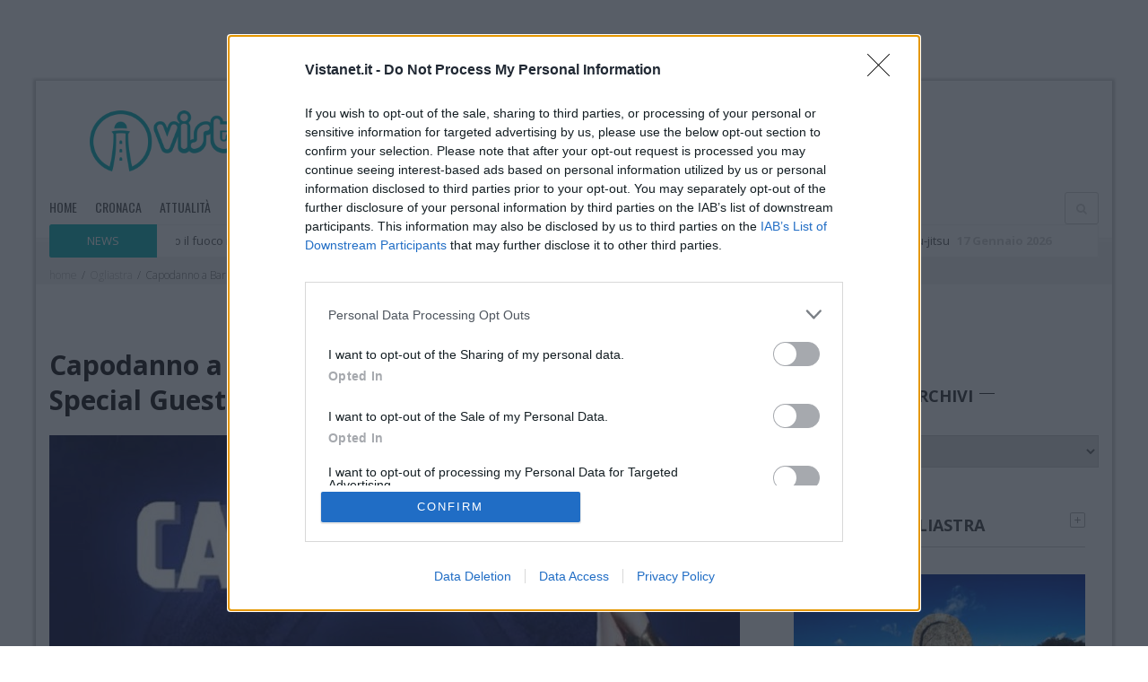

--- FILE ---
content_type: text/html; charset=UTF-8
request_url: https://www.vistanet.it/ogliastra/2018/12/30/repcapodanno-a-bari-sardo-il-2018-si-saluta-con-una-special-guest-carolina-marquez/
body_size: 67457
content:
<!DOCTYPE html>
<!--[if lt IE 7]>  <html class="ie ie6 lte9 lte8 lte7" dir="ltr" lang="en-US"> <![endif]-->
<!--[if IE 7]>     <html class="ie ie7 lte9 lte8 lte7" dir="ltr" lang="en-US"> <![endif]-->
<!--[if IE 8]>     <html class="ie ie8 lte9 lte8" dir="ltr" lang="en-US"> <![endif]-->
<!--[if IE 9]>     <html class="ie ie9 lte9" dir="ltr" lang="en-US"> <![endif]-->
<!--[if !IE]><!-->
<html lang="it-IT"> <!--<![endif]-->

<style>
  #container-menu-mobile {
    transition: transform .3s ease;
  }
  #container-menu-mobile.nav-up   { transform: translateY(-100%); }
  #container-menu-mobile.nav-down { transform: translateY(0); }
</style>

<head>
	<!-- Google Tag Manager -->
	<script>(function(w,d,s,l,i){w[l]=w[l]||[];w[l].push({'gtm.start':
	new Date().getTime(),event:'gtm.js'});var f=d.getElementsByTagName(s)[0],
	j=d.createElement(s),dl=l!='dataLayer'?'&l='+l:'';j.async=true;j.src=
	'https://www.googletagmanager.com/gtm.js?id='+i+dl;f.parentNode.insertBefore(j,f);
	})(window,document,'script','dataLayer','GTM-KKT8C7G');</script>
	<!-- End Google Tag Manager -->
	
	<script>
		contenuto_violento = '';
	</script>
	<script>
		disable_banners = '';
	</script>

	<meta charset="utf-8">
	<!--[if IE]><meta http-equiv="X-UA-Compatible" content="IE=edge,chrome=1" /><![endif]-->
	<title>Capodanno a Bari Sardo: il 2018 si saluta con una Special Guest, Carolina Marquez | Ogliastra - Vistanet</title>
	<link rel="pingback" href="https://www.vistanet.it/ogliastra/xmlrpc.php" />
	<meta name="viewport" content="width=device-width, initial-scale=1">
	<!--
		MARCO - 2025-12-29
		CAUSA: questi meta http-equiv anti-cache influenzano i browser (non Cloudflare/Varnish),
		e possono far sembrare “non cachea mai” anche quando l’edge cache funziona.
		AZIONE: commentati (non rimossi) per revert veloce.
	-->
	<!-- <meta http-equiv="Pragma" content="no-cache" /> -->
	<!-- <meta http-equiv="Cache-Control" content="no-cache" /> -->

	<!-- Google tag (gtag.js) -->
	<!-- <script async src="https://www.googletagmanager.com/gtag/js?id=UA-16725867-10"></script>
	<script>
	  window.dataLayer = window.dataLayer || [];
	  function gtag(){dataLayer.push(arguments);}
	  gtag('js', new Date());

	  gtag('config', 'UA-16725867-10');
	</script> -->

	<!-- Google tag (gtag.js) -->
	<!-- <script async src="https://www.googletagmanager.com/gtag/js?id=G-P9EGDD33KR"></script>
	<script>
	  window.dataLayer = window.dataLayer || [];
	  function gtag(){dataLayer.push(arguments);}
	  gtag('js', new Date());

	  gtag('config', 'G-P9EGDD33KR');
	</script> -->



	<!-- Facebook instant articles page ID -->
	<meta property="fb:pages" content="151743994958816,802732826468567,100753941802785,120429933545877,110411294671340">

	
	
	  <meta name='robots' content='index, follow, max-image-preview:large, max-snippet:-1, max-video-preview:-1' />

	<!-- This site is optimized with the Yoast SEO plugin v20.13 - https://yoast.com/wordpress/plugins/seo/ -->
	<meta name="description" content="Presso il Palazzetto dello Sport, a partire dalla mezzanotte, si terrà infatti il “Gran Capodanno” bariese (organizzazione Next Night e The Secret Project)." />
	<link rel="canonical" href="https://www.vistanet.it/ogliastra/2018/12/30/repcapodanno-a-bari-sardo-il-2018-si-saluta-con-una-special-guest-carolina-marquez/" />
	<meta property="og:locale" content="it_IT" />
	<meta property="og:type" content="article" />
	<meta property="og:title" content="Capodanno a Bari Sardo: il 2018 si saluta con una Special Guest, Carolina Marquez | Ogliastra - Vistanet" />
	<meta property="og:description" content="Presso il Palazzetto dello Sport, a partire dalla mezzanotte, si terrà infatti il “Gran Capodanno” bariese (organizzazione Next Night e The Secret Project)." />
	<meta property="og:url" content="https://www.vistanet.it/ogliastra/2018/12/30/repcapodanno-a-bari-sardo-il-2018-si-saluta-con-una-special-guest-carolina-marquez/" />
	<meta property="og:site_name" content="ogliastra.vistanet.it" />
	<meta property="article:published_time" content="2018-12-30T16:13:36+00:00" />
	<meta property="article:modified_time" content="2018-12-31T12:15:10+00:00" />
	<meta property="og:image" content="https://www.vistanet.it/ogliastra/wp-content/uploads/sites/3/2018/12/b8710f4f-b07a-45bc-bafb-e85d0052835d.jpg" />
	<meta property="og:image:width" content="800" />
	<meta property="og:image:height" content="579" />
	<meta property="og:image:type" content="image/jpeg" />
	<meta name="author" content="La Redazione" />
	<meta name="twitter:card" content="summary_large_image" />
	<meta name="twitter:label1" content="Scritto da" />
	<meta name="twitter:data1" content="La Redazione" />
	<script type="application/ld+json" class="yoast-schema-graph">{"@context":"https://schema.org","@graph":[{"@type":"WebPage","@id":"https://www.vistanet.it/ogliastra/2018/12/30/repcapodanno-a-bari-sardo-il-2018-si-saluta-con-una-special-guest-carolina-marquez/","url":"https://www.vistanet.it/ogliastra/2018/12/30/repcapodanno-a-bari-sardo-il-2018-si-saluta-con-una-special-guest-carolina-marquez/","name":"Capodanno a Bari Sardo: il 2018 si saluta con una Special Guest, Carolina Marquez | Ogliastra - Vistanet","isPartOf":{"@id":"https://www.vistanet.it/ogliastra/#website"},"primaryImageOfPage":{"@id":"https://www.vistanet.it/ogliastra/2018/12/30/repcapodanno-a-bari-sardo-il-2018-si-saluta-con-una-special-guest-carolina-marquez/#primaryimage"},"image":{"@id":"https://www.vistanet.it/ogliastra/2018/12/30/repcapodanno-a-bari-sardo-il-2018-si-saluta-con-una-special-guest-carolina-marquez/#primaryimage"},"thumbnailUrl":"https://www.vistanet.it/ogliastra/wp-content/uploads/sites/3/2018/12/b8710f4f-b07a-45bc-bafb-e85d0052835d.jpg","datePublished":"2018-12-30T16:13:36+00:00","dateModified":"2018-12-31T12:15:10+00:00","author":{"@id":"https://www.vistanet.it/ogliastra/#/schema/person/25334441c2c75eed7ba34760005d898a"},"description":"Presso il Palazzetto dello Sport, a partire dalla mezzanotte, si terrà infatti il “Gran Capodanno” bariese (organizzazione Next Night e The Secret Project).","breadcrumb":{"@id":"https://www.vistanet.it/ogliastra/2018/12/30/repcapodanno-a-bari-sardo-il-2018-si-saluta-con-una-special-guest-carolina-marquez/#breadcrumb"},"inLanguage":"it-IT","potentialAction":[{"@type":"ReadAction","target":["https://www.vistanet.it/ogliastra/2018/12/30/repcapodanno-a-bari-sardo-il-2018-si-saluta-con-una-special-guest-carolina-marquez/"]}]},{"@type":"ImageObject","inLanguage":"it-IT","@id":"https://www.vistanet.it/ogliastra/2018/12/30/repcapodanno-a-bari-sardo-il-2018-si-saluta-con-una-special-guest-carolina-marquez/#primaryimage","url":"https://www.vistanet.it/ogliastra/wp-content/uploads/sites/3/2018/12/b8710f4f-b07a-45bc-bafb-e85d0052835d.jpg","contentUrl":"https://www.vistanet.it/ogliastra/wp-content/uploads/sites/3/2018/12/b8710f4f-b07a-45bc-bafb-e85d0052835d.jpg","width":800,"height":579},{"@type":"BreadcrumbList","@id":"https://www.vistanet.it/ogliastra/2018/12/30/repcapodanno-a-bari-sardo-il-2018-si-saluta-con-una-special-guest-carolina-marquez/#breadcrumb","itemListElement":[{"@type":"ListItem","position":1,"name":"Home","item":"https://www.vistanet.it/ogliastra/"},{"@type":"ListItem","position":2,"name":"Capodanno a Bari Sardo: il 2018 si saluta con una Special Guest, Carolina Marquez"}]},{"@type":"WebSite","@id":"https://www.vistanet.it/ogliastra/#website","url":"https://www.vistanet.it/ogliastra/","name":"ogliastra.vistanet.it","description":"Vistanet il quotidiano sardo di informazione online in Ogliastra","potentialAction":[{"@type":"SearchAction","target":{"@type":"EntryPoint","urlTemplate":"https://www.vistanet.it/ogliastra/?s={search_term_string}"},"query-input":"required name=search_term_string"}],"inLanguage":"it-IT"},{"@type":"Person","@id":"https://www.vistanet.it/ogliastra/#/schema/person/25334441c2c75eed7ba34760005d898a","name":"La Redazione","image":{"@type":"ImageObject","inLanguage":"it-IT","@id":"https://www.vistanet.it/ogliastra/#/schema/person/image/","url":"https://secure.gravatar.com/avatar/62aadc0e9c7d4ee428b31b97189adadd?s=96&d=mm&r=g","contentUrl":"https://secure.gravatar.com/avatar/62aadc0e9c7d4ee428b31b97189adadd?s=96&d=mm&r=g","caption":"La Redazione"},"url":"https://www.vistanet.it/ogliastra/author/redazione/"}]}</script>
	<!-- / Yoast SEO plugin. -->


<link rel="alternate" type="application/rss+xml" title="ogliastra.vistanet.it &raquo; Feed" href="https://www.vistanet.it/ogliastra/feed/" />
<link rel="alternate" type="application/rss+xml" title="ogliastra.vistanet.it &raquo; Feed dei commenti" href="https://www.vistanet.it/ogliastra/comments/feed/" />
<link rel="alternate" type="application/rss+xml" title="ogliastra.vistanet.it &raquo; Capodanno a Bari Sardo: il 2018 si saluta con una Special Guest, Carolina Marquez Feed dei commenti" href="https://www.vistanet.it/ogliastra/2018/12/30/repcapodanno-a-bari-sardo-il-2018-si-saluta-con-una-special-guest-carolina-marquez/feed/" />
<script type="text/javascript">
window._wpemojiSettings = {"baseUrl":"https:\/\/s.w.org\/images\/core\/emoji\/14.0.0\/72x72\/","ext":".png","svgUrl":"https:\/\/s.w.org\/images\/core\/emoji\/14.0.0\/svg\/","svgExt":".svg","source":{"concatemoji":"https:\/\/www.vistanet.it\/ogliastra\/wp-includes\/js\/wp-emoji-release.min.js"}};
/*! This file is auto-generated */
!function(e,a,t){var n,r,o,i=a.createElement("canvas"),p=i.getContext&&i.getContext("2d");function s(e,t){p.clearRect(0,0,i.width,i.height),p.fillText(e,0,0);e=i.toDataURL();return p.clearRect(0,0,i.width,i.height),p.fillText(t,0,0),e===i.toDataURL()}function c(e){var t=a.createElement("script");t.src=e,t.defer=t.type="text/javascript",a.getElementsByTagName("head")[0].appendChild(t)}for(o=Array("flag","emoji"),t.supports={everything:!0,everythingExceptFlag:!0},r=0;r<o.length;r++)t.supports[o[r]]=function(e){if(p&&p.fillText)switch(p.textBaseline="top",p.font="600 32px Arial",e){case"flag":return s("\ud83c\udff3\ufe0f\u200d\u26a7\ufe0f","\ud83c\udff3\ufe0f\u200b\u26a7\ufe0f")?!1:!s("\ud83c\uddfa\ud83c\uddf3","\ud83c\uddfa\u200b\ud83c\uddf3")&&!s("\ud83c\udff4\udb40\udc67\udb40\udc62\udb40\udc65\udb40\udc6e\udb40\udc67\udb40\udc7f","\ud83c\udff4\u200b\udb40\udc67\u200b\udb40\udc62\u200b\udb40\udc65\u200b\udb40\udc6e\u200b\udb40\udc67\u200b\udb40\udc7f");case"emoji":return!s("\ud83e\udef1\ud83c\udffb\u200d\ud83e\udef2\ud83c\udfff","\ud83e\udef1\ud83c\udffb\u200b\ud83e\udef2\ud83c\udfff")}return!1}(o[r]),t.supports.everything=t.supports.everything&&t.supports[o[r]],"flag"!==o[r]&&(t.supports.everythingExceptFlag=t.supports.everythingExceptFlag&&t.supports[o[r]]);t.supports.everythingExceptFlag=t.supports.everythingExceptFlag&&!t.supports.flag,t.DOMReady=!1,t.readyCallback=function(){t.DOMReady=!0},t.supports.everything||(n=function(){t.readyCallback()},a.addEventListener?(a.addEventListener("DOMContentLoaded",n,!1),e.addEventListener("load",n,!1)):(e.attachEvent("onload",n),a.attachEvent("onreadystatechange",function(){"complete"===a.readyState&&t.readyCallback()})),(e=t.source||{}).concatemoji?c(e.concatemoji):e.wpemoji&&e.twemoji&&(c(e.twemoji),c(e.wpemoji)))}(window,document,window._wpemojiSettings);
</script>
<link rel='stylesheet' id='wp-block-library-css' href='https://www.vistanet.it/ogliastra/wp-includes/css/dist/block-library/style.min.css' type='text/css' media='all' />
<link rel='stylesheet' id='qligg-swiper-css' href='https://www.vistanet.it/ogliastra/wp-content/plugins/insta-gallery/assets/frontend/swiper/swiper.min.css' type='text/css' media='all' />
<link rel='stylesheet' id='qligg-frontend-css' href='https://www.vistanet.it/ogliastra/wp-content/plugins/insta-gallery/build/frontend/css/style.css' type='text/css' media='all' />
<link rel='stylesheet' id='buttons-css' href='https://www.vistanet.it/ogliastra/wp-includes/css/buttons.min.css' type='text/css' media='all' />
<link rel='stylesheet' id='dashicons-css' href='https://www.vistanet.it/ogliastra/wp-includes/css/dashicons.min.css' type='text/css' media='all' />
<link rel='stylesheet' id='mediaelement-css' href='https://www.vistanet.it/ogliastra/wp-includes/js/mediaelement/mediaelementplayer-legacy.min.css' type='text/css' media='all' />
<link rel='stylesheet' id='wp-mediaelement-css' href='https://www.vistanet.it/ogliastra/wp-includes/js/mediaelement/wp-mediaelement.min.css' type='text/css' media='all' />
<link rel='stylesheet' id='media-views-css' href='https://www.vistanet.it/ogliastra/wp-includes/css/media-views.min.css' type='text/css' media='all' />
<link rel='stylesheet' id='wp-components-css' href='https://www.vistanet.it/ogliastra/wp-includes/css/dist/components/style.min.css' type='text/css' media='all' />
<link rel='stylesheet' id='wp-block-editor-css' href='https://www.vistanet.it/ogliastra/wp-includes/css/dist/block-editor/style.min.css' type='text/css' media='all' />
<link rel='stylesheet' id='wp-nux-css' href='https://www.vistanet.it/ogliastra/wp-includes/css/dist/nux/style.min.css' type='text/css' media='all' />
<link rel='stylesheet' id='wp-reusable-blocks-css' href='https://www.vistanet.it/ogliastra/wp-includes/css/dist/reusable-blocks/style.min.css' type='text/css' media='all' />
<link rel='stylesheet' id='wp-editor-css' href='https://www.vistanet.it/ogliastra/wp-includes/css/dist/editor/style.min.css' type='text/css' media='all' />
<link rel='stylesheet' id='qligg-backend-css' href='https://www.vistanet.it/ogliastra/wp-content/plugins/insta-gallery/build/backend/css/style.css' type='text/css' media='all' />
<link rel='stylesheet' id='classic-theme-styles-css' href='https://www.vistanet.it/ogliastra/wp-includes/css/classic-themes.min.css' type='text/css' media='all' />
<style id='global-styles-inline-css' type='text/css'>
body{--wp--preset--color--black: #000000;--wp--preset--color--cyan-bluish-gray: #abb8c3;--wp--preset--color--white: #ffffff;--wp--preset--color--pale-pink: #f78da7;--wp--preset--color--vivid-red: #cf2e2e;--wp--preset--color--luminous-vivid-orange: #ff6900;--wp--preset--color--luminous-vivid-amber: #fcb900;--wp--preset--color--light-green-cyan: #7bdcb5;--wp--preset--color--vivid-green-cyan: #00d084;--wp--preset--color--pale-cyan-blue: #8ed1fc;--wp--preset--color--vivid-cyan-blue: #0693e3;--wp--preset--color--vivid-purple: #9b51e0;--wp--preset--gradient--vivid-cyan-blue-to-vivid-purple: linear-gradient(135deg,rgba(6,147,227,1) 0%,rgb(155,81,224) 100%);--wp--preset--gradient--light-green-cyan-to-vivid-green-cyan: linear-gradient(135deg,rgb(122,220,180) 0%,rgb(0,208,130) 100%);--wp--preset--gradient--luminous-vivid-amber-to-luminous-vivid-orange: linear-gradient(135deg,rgba(252,185,0,1) 0%,rgba(255,105,0,1) 100%);--wp--preset--gradient--luminous-vivid-orange-to-vivid-red: linear-gradient(135deg,rgba(255,105,0,1) 0%,rgb(207,46,46) 100%);--wp--preset--gradient--very-light-gray-to-cyan-bluish-gray: linear-gradient(135deg,rgb(238,238,238) 0%,rgb(169,184,195) 100%);--wp--preset--gradient--cool-to-warm-spectrum: linear-gradient(135deg,rgb(74,234,220) 0%,rgb(151,120,209) 20%,rgb(207,42,186) 40%,rgb(238,44,130) 60%,rgb(251,105,98) 80%,rgb(254,248,76) 100%);--wp--preset--gradient--blush-light-purple: linear-gradient(135deg,rgb(255,206,236) 0%,rgb(152,150,240) 100%);--wp--preset--gradient--blush-bordeaux: linear-gradient(135deg,rgb(254,205,165) 0%,rgb(254,45,45) 50%,rgb(107,0,62) 100%);--wp--preset--gradient--luminous-dusk: linear-gradient(135deg,rgb(255,203,112) 0%,rgb(199,81,192) 50%,rgb(65,88,208) 100%);--wp--preset--gradient--pale-ocean: linear-gradient(135deg,rgb(255,245,203) 0%,rgb(182,227,212) 50%,rgb(51,167,181) 100%);--wp--preset--gradient--electric-grass: linear-gradient(135deg,rgb(202,248,128) 0%,rgb(113,206,126) 100%);--wp--preset--gradient--midnight: linear-gradient(135deg,rgb(2,3,129) 0%,rgb(40,116,252) 100%);--wp--preset--duotone--dark-grayscale: url('#wp-duotone-dark-grayscale');--wp--preset--duotone--grayscale: url('#wp-duotone-grayscale');--wp--preset--duotone--purple-yellow: url('#wp-duotone-purple-yellow');--wp--preset--duotone--blue-red: url('#wp-duotone-blue-red');--wp--preset--duotone--midnight: url('#wp-duotone-midnight');--wp--preset--duotone--magenta-yellow: url('#wp-duotone-magenta-yellow');--wp--preset--duotone--purple-green: url('#wp-duotone-purple-green');--wp--preset--duotone--blue-orange: url('#wp-duotone-blue-orange');--wp--preset--font-size--small: 13px;--wp--preset--font-size--medium: 20px;--wp--preset--font-size--large: 36px;--wp--preset--font-size--x-large: 42px;--wp--preset--spacing--20: 0.44rem;--wp--preset--spacing--30: 0.67rem;--wp--preset--spacing--40: 1rem;--wp--preset--spacing--50: 1.5rem;--wp--preset--spacing--60: 2.25rem;--wp--preset--spacing--70: 3.38rem;--wp--preset--spacing--80: 5.06rem;--wp--preset--shadow--natural: 6px 6px 9px rgba(0, 0, 0, 0.2);--wp--preset--shadow--deep: 12px 12px 50px rgba(0, 0, 0, 0.4);--wp--preset--shadow--sharp: 6px 6px 0px rgba(0, 0, 0, 0.2);--wp--preset--shadow--outlined: 6px 6px 0px -3px rgba(255, 255, 255, 1), 6px 6px rgba(0, 0, 0, 1);--wp--preset--shadow--crisp: 6px 6px 0px rgba(0, 0, 0, 1);}:where(.is-layout-flex){gap: 0.5em;}body .is-layout-flow > .alignleft{float: left;margin-inline-start: 0;margin-inline-end: 2em;}body .is-layout-flow > .alignright{float: right;margin-inline-start: 2em;margin-inline-end: 0;}body .is-layout-flow > .aligncenter{margin-left: auto !important;margin-right: auto !important;}body .is-layout-constrained > .alignleft{float: left;margin-inline-start: 0;margin-inline-end: 2em;}body .is-layout-constrained > .alignright{float: right;margin-inline-start: 2em;margin-inline-end: 0;}body .is-layout-constrained > .aligncenter{margin-left: auto !important;margin-right: auto !important;}body .is-layout-constrained > :where(:not(.alignleft):not(.alignright):not(.alignfull)){max-width: var(--wp--style--global--content-size);margin-left: auto !important;margin-right: auto !important;}body .is-layout-constrained > .alignwide{max-width: var(--wp--style--global--wide-size);}body .is-layout-flex{display: flex;}body .is-layout-flex{flex-wrap: wrap;align-items: center;}body .is-layout-flex > *{margin: 0;}:where(.wp-block-columns.is-layout-flex){gap: 2em;}.has-black-color{color: var(--wp--preset--color--black) !important;}.has-cyan-bluish-gray-color{color: var(--wp--preset--color--cyan-bluish-gray) !important;}.has-white-color{color: var(--wp--preset--color--white) !important;}.has-pale-pink-color{color: var(--wp--preset--color--pale-pink) !important;}.has-vivid-red-color{color: var(--wp--preset--color--vivid-red) !important;}.has-luminous-vivid-orange-color{color: var(--wp--preset--color--luminous-vivid-orange) !important;}.has-luminous-vivid-amber-color{color: var(--wp--preset--color--luminous-vivid-amber) !important;}.has-light-green-cyan-color{color: var(--wp--preset--color--light-green-cyan) !important;}.has-vivid-green-cyan-color{color: var(--wp--preset--color--vivid-green-cyan) !important;}.has-pale-cyan-blue-color{color: var(--wp--preset--color--pale-cyan-blue) !important;}.has-vivid-cyan-blue-color{color: var(--wp--preset--color--vivid-cyan-blue) !important;}.has-vivid-purple-color{color: var(--wp--preset--color--vivid-purple) !important;}.has-black-background-color{background-color: var(--wp--preset--color--black) !important;}.has-cyan-bluish-gray-background-color{background-color: var(--wp--preset--color--cyan-bluish-gray) !important;}.has-white-background-color{background-color: var(--wp--preset--color--white) !important;}.has-pale-pink-background-color{background-color: var(--wp--preset--color--pale-pink) !important;}.has-vivid-red-background-color{background-color: var(--wp--preset--color--vivid-red) !important;}.has-luminous-vivid-orange-background-color{background-color: var(--wp--preset--color--luminous-vivid-orange) !important;}.has-luminous-vivid-amber-background-color{background-color: var(--wp--preset--color--luminous-vivid-amber) !important;}.has-light-green-cyan-background-color{background-color: var(--wp--preset--color--light-green-cyan) !important;}.has-vivid-green-cyan-background-color{background-color: var(--wp--preset--color--vivid-green-cyan) !important;}.has-pale-cyan-blue-background-color{background-color: var(--wp--preset--color--pale-cyan-blue) !important;}.has-vivid-cyan-blue-background-color{background-color: var(--wp--preset--color--vivid-cyan-blue) !important;}.has-vivid-purple-background-color{background-color: var(--wp--preset--color--vivid-purple) !important;}.has-black-border-color{border-color: var(--wp--preset--color--black) !important;}.has-cyan-bluish-gray-border-color{border-color: var(--wp--preset--color--cyan-bluish-gray) !important;}.has-white-border-color{border-color: var(--wp--preset--color--white) !important;}.has-pale-pink-border-color{border-color: var(--wp--preset--color--pale-pink) !important;}.has-vivid-red-border-color{border-color: var(--wp--preset--color--vivid-red) !important;}.has-luminous-vivid-orange-border-color{border-color: var(--wp--preset--color--luminous-vivid-orange) !important;}.has-luminous-vivid-amber-border-color{border-color: var(--wp--preset--color--luminous-vivid-amber) !important;}.has-light-green-cyan-border-color{border-color: var(--wp--preset--color--light-green-cyan) !important;}.has-vivid-green-cyan-border-color{border-color: var(--wp--preset--color--vivid-green-cyan) !important;}.has-pale-cyan-blue-border-color{border-color: var(--wp--preset--color--pale-cyan-blue) !important;}.has-vivid-cyan-blue-border-color{border-color: var(--wp--preset--color--vivid-cyan-blue) !important;}.has-vivid-purple-border-color{border-color: var(--wp--preset--color--vivid-purple) !important;}.has-vivid-cyan-blue-to-vivid-purple-gradient-background{background: var(--wp--preset--gradient--vivid-cyan-blue-to-vivid-purple) !important;}.has-light-green-cyan-to-vivid-green-cyan-gradient-background{background: var(--wp--preset--gradient--light-green-cyan-to-vivid-green-cyan) !important;}.has-luminous-vivid-amber-to-luminous-vivid-orange-gradient-background{background: var(--wp--preset--gradient--luminous-vivid-amber-to-luminous-vivid-orange) !important;}.has-luminous-vivid-orange-to-vivid-red-gradient-background{background: var(--wp--preset--gradient--luminous-vivid-orange-to-vivid-red) !important;}.has-very-light-gray-to-cyan-bluish-gray-gradient-background{background: var(--wp--preset--gradient--very-light-gray-to-cyan-bluish-gray) !important;}.has-cool-to-warm-spectrum-gradient-background{background: var(--wp--preset--gradient--cool-to-warm-spectrum) !important;}.has-blush-light-purple-gradient-background{background: var(--wp--preset--gradient--blush-light-purple) !important;}.has-blush-bordeaux-gradient-background{background: var(--wp--preset--gradient--blush-bordeaux) !important;}.has-luminous-dusk-gradient-background{background: var(--wp--preset--gradient--luminous-dusk) !important;}.has-pale-ocean-gradient-background{background: var(--wp--preset--gradient--pale-ocean) !important;}.has-electric-grass-gradient-background{background: var(--wp--preset--gradient--electric-grass) !important;}.has-midnight-gradient-background{background: var(--wp--preset--gradient--midnight) !important;}.has-small-font-size{font-size: var(--wp--preset--font-size--small) !important;}.has-medium-font-size{font-size: var(--wp--preset--font-size--medium) !important;}.has-large-font-size{font-size: var(--wp--preset--font-size--large) !important;}.has-x-large-font-size{font-size: var(--wp--preset--font-size--x-large) !important;}
.wp-block-navigation a:where(:not(.wp-element-button)){color: inherit;}
:where(.wp-block-columns.is-layout-flex){gap: 2em;}
.wp-block-pullquote{font-size: 1.5em;line-height: 1.6;}
</style>
<link rel='stylesheet' id='contact-form-7-css' href='https://www.vistanet.it/ogliastra/wp-content/plugins/contact-form-7/includes/css/styles.css' type='text/css' media='all' />
<link rel='stylesheet' id='ppress-frontend-css' href='https://www.vistanet.it/ogliastra/wp-content/plugins/wp-user-avatar/assets/css/frontend.min.css' type='text/css' media='all' />
<link rel='stylesheet' id='ppress-flatpickr-css' href='https://www.vistanet.it/ogliastra/wp-content/plugins/wp-user-avatar/assets/flatpickr/flatpickr.min.css' type='text/css' media='all' />
<link rel='stylesheet' id='ppress-select2-css' href='https://www.vistanet.it/ogliastra/wp-content/plugins/wp-user-avatar/assets/select2/select2.min.css' type='text/css' media='all' />
<link rel='stylesheet' id='cf7_add_password_field_style-css' href='https://www.vistanet.it/ogliastra/wp-content/plugins/cf7-add-password-field/css/all.css' type='text/css' media='all' />
<link rel='stylesheet' id='wp-lightbox-2.min.css-css' href='https://www.vistanet.it/ogliastra/wp-content/plugins/wp-lightbox-2/styles/lightbox.min.css' type='text/css' media='all' />
<link rel='stylesheet' id='ponzi_css_vendor-css' href='https://www.vistanet.it/ogliastra/wp-content/themes/ponzi/css/vendor.css' type='text/css' media='all' />
<link rel='stylesheet' id='ponzi_css_less-css' href='https://www.vistanet.it/ogliastra/wp-content/themes/ponzi/style/blue/style.css' type='text/css' media='all' />
<link rel='stylesheet' id='ponzi_css_style-css' href='https://www.vistanet.it/ogliastra/wp-content/themes/ponzi/style.css' type='text/css' media='all' />
<link rel='stylesheet' id='ponzi_css_test-css' href='https://www.vistanet.it/ogliastra/wp-content/themes/ponzi/custom.css' type='text/css' media='all' />
<link rel='stylesheet' id='ponzi_css_custom-css' href='https://www.vistanet.it/ogliastra/?wa_custom_var=wa_css' type='text/css' media='all' />
<link rel='stylesheet' id='lightview-css' href='https://www.vistanet.it/ogliastra/wp-content/themes/ponzi/css/lightview.css' type='text/css' media='all' />
<link rel='stylesheet' id='bxslider-css' href='https://www.vistanet.it/ogliastra/wp-content/themes/ponzi/css/jquery.bxslider.css' type='text/css' media='all' />
<link rel='stylesheet' id='font-awesome-css' href='https://www.vistanet.it/ogliastra/wp-content/themes/ponzi/css/font-awesome.css' type='text/css' media='all' />
<link rel='stylesheet' id='slick-style-base-css' href='https://www.vistanet.it/ogliastra/wp-content/themes/ponzi/slick-slider/slick.css' type='text/css' media='all' />
<link rel='stylesheet' id='slick-style-theme-css' href='https://www.vistanet.it/ogliastra/wp-content/themes/ponzi/slick-slider/slick-theme.css' type='text/css' media='all' />
<link rel='stylesheet' id='flexslider-style-theme-css' href='https://www.vistanet.it/ogliastra/wp-content/themes/ponzi/flexslider/flexslider.css' type='text/css' media='all' />
<link rel='stylesheet' id='pcs-styles-css' href='https://www.vistanet.it/ogliastra/wp-content/plugins/post-content-shortcodes/styles/default-styles.css' type='text/css' media='screen' />
<script type='text/javascript' src='https://www.vistanet.it/ogliastra/wp-includes/js/jquery/jquery.js' id='jquery-js'></script>
<script type='text/javascript' src='https://www.vistanet.it/ogliastra/wp-content/plugins/flowpaper-lite-pdf-flipbook/assets/lity/lity.min.js' id='lity-js-js'></script>
<script type='text/javascript' src='https://www.vistanet.it/ogliastra/wp-content/plugins/wp-user-avatar/assets/flatpickr/flatpickr.min.js' id='ppress-flatpickr-js'></script>
<script type='text/javascript' src='https://www.vistanet.it/ogliastra/wp-content/plugins/wp-user-avatar/assets/select2/select2.min.js' id='ppress-select2-js'></script>
<script type='text/javascript' src='https://www.vistanet.it/ogliastra/wp-content/plugins/cf7-add-password-field/js/eye.js' id='cf7_add_password_field_scripts-js'></script>
<script type='text/javascript' id='cf7pp-redirect_method-js-extra'>
/* <![CDATA[ */
var ajax_object_cf7pp = {"ajax_url":"https:\/\/www.vistanet.it\/ogliastra\/wp-admin\/admin-ajax.php","forms":"[]","path_paypal":"https:\/\/www.vistanet.it\/ogliastra\/?cf7pp_paypal_redirect=","path_stripe":"https:\/\/www.vistanet.it\/ogliastra\/?cf7pp_stripe_redirect=","method":"2"};
/* ]]> */
</script>
<script type='text/javascript' src='https://www.vistanet.it/ogliastra/wp-content/plugins/contact-form-7-paypal-add-on/assets/js/redirect_method.js' id='cf7pp-redirect_method-js'></script>
<link rel="https://api.w.org/" href="https://www.vistanet.it/ogliastra/wp-json/" /><link rel="alternate" type="application/json" href="https://www.vistanet.it/ogliastra/wp-json/wp/v2/posts/171410" /><link rel="EditURI" type="application/rsd+xml" title="RSD" href="https://www.vistanet.it/ogliastra/xmlrpc.php?rsd" />
<link rel="wlwmanifest" type="application/wlwmanifest+xml" href="https://www.vistanet.it/ogliastra/wp-includes/wlwmanifest.xml" />
<meta name="generator" content="WordPress 6.2.8" />
<link rel='shortlink' href='https://www.vistanet.it/ogliastra/?p=171410' />
<link rel="alternate" type="application/json+oembed" href="https://www.vistanet.it/ogliastra/wp-json/oembed/1.0/embed?url=https%3A%2F%2Fwww.vistanet.it%2Fogliastra%2F2018%2F12%2F30%2Frepcapodanno-a-bari-sardo-il-2018-si-saluta-con-una-special-guest-carolina-marquez%2F" />
<link rel="alternate" type="text/xml+oembed" href="https://www.vistanet.it/ogliastra/wp-json/oembed/1.0/embed?url=https%3A%2F%2Fwww.vistanet.it%2Fogliastra%2F2018%2F12%2F30%2Frepcapodanno-a-bari-sardo-il-2018-si-saluta-con-una-special-guest-carolina-marquez%2F&#038;format=xml" />


<!-- This site is optimized with the Schema plugin v1.7.9.5 - https://schema.press -->
<script type="application/ld+json">[{"@context":"http:\/\/schema.org\/","@type":"WPHeader","url":"https:\/\/www.vistanet.it\/ogliastra\/2018\/12\/30\/repcapodanno-a-bari-sardo-il-2018-si-saluta-con-una-special-guest-carolina-marquez\/","headline":"Capodanno a Bari Sardo: il 2018 si saluta con una Special Guest, Carolina Marquez","description":"Il 2018 a Bari Sardo si saluta con Carolina Marquez come Special Guest. Presso il Palazzetto dello Sport,..."},{"@context":"http:\/\/schema.org\/","@type":"WPFooter","url":"https:\/\/www.vistanet.it\/ogliastra\/2018\/12\/30\/repcapodanno-a-bari-sardo-il-2018-si-saluta-con-una-special-guest-carolina-marquez\/","headline":"Capodanno a Bari Sardo: il 2018 si saluta con una Special Guest, Carolina Marquez","description":"Il 2018 a Bari Sardo si saluta con Carolina Marquez come Special Guest. Presso il Palazzetto dello Sport,...","copyrightYear":"2018"}]</script>



<!-- This site is optimized with the Schema plugin v1.7.9.5 - https://schema.press -->
<script type="application/ld+json">{"@context":"https:\/\/schema.org\/","@type":"BlogPosting","mainEntityOfPage":{"@type":"WebPage","@id":"https:\/\/www.vistanet.it\/ogliastra\/2018\/12\/30\/repcapodanno-a-bari-sardo-il-2018-si-saluta-con-una-special-guest-carolina-marquez\/"},"url":"https:\/\/www.vistanet.it\/ogliastra\/2018\/12\/30\/repcapodanno-a-bari-sardo-il-2018-si-saluta-con-una-special-guest-carolina-marquez\/","headline":"Capodanno a Bari Sardo: il 2018 si saluta con una Special Guest, Carolina Marquez","datePublished":"2018-12-30T17:13:36+01:00","dateModified":"2018-12-31T13:15:10+01:00","publisher":{"@type":"Organization","@id":"https:\/\/www.vistanet.it\/ogliastra\/#organization","name":"vistanet.it","logo":{"@type":"ImageObject","url":"https:\/\/www.vistanet.it\/ogliastra\/wp-content\/uploads\/sites\/3\/2017\/08\/logo-vistanet-SMALL.png","width":600,"height":60}},"image":{"@type":"ImageObject","url":"https:\/\/www.vistanet.it\/ogliastra\/wp-content\/uploads\/sites\/3\/2018\/12\/b8710f4f-b07a-45bc-bafb-e85d0052835d.jpg","width":800,"height":579},"articleSection":"(!important no use this category for article)Cultura ed Eventi","keywords":"marques, mezzanotte, ospite, palazzetto, special guest","description":"Il 2018 a Bari Sardo si saluta con Carolina Marquez come Special Guest. Presso il Palazzetto dello Sport, a partire dalla mezzanotte  si terrà infatti il “Gran Capodanno” bariese (organizzazione Next Night e The Secret Project). Per informazioni riguardo alla pre-vendita contattare il numero: 388 8921706.","author":{"@type":"Person","name":"La Redazione","url":"https:\/\/www.vistanet.it\/ogliastra\/author\/redazione\/","image":{"@type":"ImageObject","url":"https:\/\/secure.gravatar.com\/avatar\/62aadc0e9c7d4ee428b31b97189adadd?s=96&d=mm&r=g","height":96,"width":96}}}</script>

<meta name="meta_name" content="meta_value" />      <meta property="fb:app_id" content="411010646361944" />
    
  <style>
  @media (max-width: 480px){
  .sponsorship img {
      width: 400px;
  }
}
  </style><link rel="amphtml" href="https://www.vistanet.it/ogliastra/2018/12/30/repcapodanno-a-bari-sardo-il-2018-si-saluta-con-una-special-guest-carolina-marquez/amp/">		<style type="text/css" id="wp-custom-css">
			body{
	background-color: #ffffff
}		</style>
		<style>
.ai-viewports                 {--ai: 1;}
.ai-viewport-3                { display: none !important;}
.ai-viewport-2                { display: none !important;}
.ai-viewport-1                { display: inherit !important;}
.ai-viewport-0                { display: none !important;}
@media (min-width: 768px) and (max-width: 979px) {
.ai-viewport-1                { display: none !important;}
.ai-viewport-2                { display: inherit !important;}
}
@media (max-width: 767px) {
.ai-viewport-1                { display: none !important;}
.ai-viewport-3                { display: inherit !important;}
}
.ai-rotate {position: relative;}
.ai-rotate-hidden {visibility: hidden;}
.ai-rotate-hidden-2 {position: absolute; top: 0; left: 0; width: 100%; height: 100%;}
.ai-list-data, .ai-ip-data, .ai-filter-check, .ai-fallback, .ai-list-block, .ai-list-block-ip, .ai-list-block-filter {visibility: hidden; position: absolute; width: 50%; height: 1px; top: -1000px; z-index: -9999; margin: 0px!important;}
.ai-list-data, .ai-ip-data, .ai-filter-check, .ai-fallback {min-width: 1px;}
</style>


	<!-- <script async type="text/javascript" src="//clickio.mgr.consensu.org/t/consent_210183.js"></script> -->
	<!-- <script async type="text/javascript" src="//clickiocmp.com/t/consent_210183.js"></script> -->
	<!-- <script src="https://cmp.setupcmp.com/cmp/cmp/cmp-stub.js" data-prop-id="6292"></script>
  <script src="https://cmp.setupcmp.com/cmp/cmp/cmp-v1.js" data-prop-stpd-cmp-id="6292" async></script> -->

	<script>
		
		// ctm variable AND preview variable
		
		
		ctm = 0;
		banner_preview = 0;
		// ctm variable AND preview variable
		var blog_name = 'ogliastra';

		jQuery(document).ready(function($) {

			var date = new Date();
			var components = [
				date.getYear(),
				date.getMonth(),
				date.getDate(),
				date.getHours(),
				date.getMinutes(),
				date.getSeconds(),
				date.getMilliseconds()
			];

			var id = components.join("");
			var uid = jQuery.cookie("uid");

			if (uid == undefined) {
				uid = id;
				jQuery.cookie('uid', uid, {
					expires: 365
				});

			}

		});
	</script>

	<link href="https://fonts.googleapis.com/css?family=Roboto:400,300,700,500,100" rel="stylesheet">
	<link href="https://fonts.googleapis.com/css?family=Lato" rel="stylesheet">
	<link href="https://fonts.googleapis.com/css?family=Open+Sans:400,700" rel="stylesheet">

	<meta name="google-site-verification" content="FU8Twrl96bIJS6wJcL6_Yg2G_Y90XTSdlwye2Us9XTs" />

	<div class='code-block code-block-11' style='margin: 8px 0; clear: both;'>
<!-- Header -->

  <!-- InMobi Choice. Consent Manager Tag v3.0 (for TCF 2.2) 
<script type="text/javascript" async=true>
(function() {
  var host = 'www.vistanet.it';
  var element = document.createElement('script');
  var firstScript = document.getElementsByTagName('script')[0];
  var url = 'https://cmp.inmobi.com'
    .concat('/choice/', '0QU5u2ssC5Mae', '/', host, '/choice.js?tag_version=V3');
  var uspTries = 0;
  var uspTriesLimit = 3;
  element.async = true;
  element.type = 'text/javascript';
  element.src = url;

  firstScript.parentNode.insertBefore(element, firstScript);

  function makeStub() {
    var TCF_LOCATOR_NAME = '__tcfapiLocator';
    var queue = [];
    var win = window;
    var cmpFrame;

    function addFrame() {
      var doc = win.document;
      var otherCMP = !!(win.frames[TCF_LOCATOR_NAME]);

      if (!otherCMP) {
        if (doc.body) {
          var iframe = doc.createElement('iframe');

          iframe.style.cssText = 'display:none';
          iframe.name = TCF_LOCATOR_NAME;
          doc.body.appendChild(iframe);
        } else {
          setTimeout(addFrame, 5);
        }
      }
      return !otherCMP;
    }

    function tcfAPIHandler() {
      var gdprApplies;
      var args = arguments;

      if (!args.length) {
        return queue;
      } else if (args[0] === 'setGdprApplies') {
        if (
          args.length > 3 &&
          args[2] === 2 &&
          typeof args[3] === 'boolean'
        ) {
          gdprApplies = args[3];
          if (typeof args[2] === 'function') {
            args[2]('set', true);
          }
        }
      } else if (args[0] === 'ping') {
        var retr = {
          gdprApplies: gdprApplies,
          cmpLoaded: false,
          cmpStatus: 'stub'
        };

        if (typeof args[2] === 'function') {
          args[2](retr);
        }
      } else {
        if(args[0] === 'init' && typeof args[3] === 'object') {
          args[3] = Object.assign(args[3], { tag_version: 'V3' });
        }
        queue.push(args);
      }
    }

    function postMessageEventHandler(event) {
      var msgIsString = typeof event.data === 'string';
      var json = {};

      try {
        if (msgIsString) {
          json = JSON.parse(event.data);
        } else {
          json = event.data;
        }
      } catch (ignore) {}

      var payload = json.__tcfapiCall;

      if (payload) {
        window.__tcfapi(
          payload.command,
          payload.version,
          function(retValue, success) {
            var returnMsg = {
              __tcfapiReturn: {
                returnValue: retValue,
                success: success,
                callId: payload.callId
              }
            };
            if (msgIsString) {
              returnMsg = JSON.stringify(returnMsg);
            }
            if (event && event.source && event.source.postMessage) {
              event.source.postMessage(returnMsg, '*');
            }
          },
          payload.parameter
        );
      }
    }

    while (win) {
      try {
        if (win.frames[TCF_LOCATOR_NAME]) {
          cmpFrame = win;
          break;
        }
      } catch (ignore) {}

      if (win === window.top) {
        break;
      }
      win = win.parent;
    }
    if (!cmpFrame) {
      addFrame();
      win.__tcfapi = tcfAPIHandler;
      win.addEventListener('message', postMessageEventHandler, false);
    }
  };

  makeStub();

  var uspStubFunction = function() {
    var arg = arguments;
    if (typeof window.__uspapi !== uspStubFunction) {
      setTimeout(function() {
        if (typeof window.__uspapi !== 'undefined') {
          window.__uspapi.apply(window.__uspapi, arg);
        }
      }, 500);
    }
  };

  var checkIfUspIsReady = function() {
    uspTries++;
    if (window.__uspapi === uspStubFunction && uspTries < uspTriesLimit) {
      console.warn('USP is not accessible');
    } else {
      clearInterval(uspInterval);
    }
  };

  if (typeof window.__uspapi === 'undefined') {
    window.__uspapi = uspStubFunction;
    var uspInterval = setInterval(checkIfUspIsReady, 6000);
  }
})();
</script>
<!-- End InMobi Choice. Consent Manager Tag v3.0 (for TCF 2.2) -->
<script>
/** Queue-safe gtag event sender + console logs when actually sent */
(function () {
  window.__gtagEventQueue = window.__gtagEventQueue || [];
  window.__gtagDebug = true; // metti false per silenziare i log

  function log() {
    if (!window.__gtagDebug) return;
    try { console.log.apply(console, arguments); } catch (e) {}
  }

  function reallySendToGtag(eventName, params) {
    // qui siamo CERTI che stiamo chiamando gtag
    window.gtag("event", eventName, params || {});
    log("[gtag] SENT:", eventName, params || {});
  }

  window.safeGtagEvent = function (eventName, params) {
    params = params || {};

    if (typeof window.gtag === "function") {
      try {
        reallySendToGtag(eventName, params);
      } catch (e) {
        // se per qualche motivo gtag lancia, rimetti in coda
        window.__gtagEventQueue.push([eventName, params]);
        log("[gtag] ERROR -> queued again:", eventName, params, e);
        return;
      }

      // flush coda (se ci sono eventi accumulati)
      if (window.__gtagEventQueue.length) {
        log("[gtag] FLUSH START. queued:", window.__gtagEventQueue.length);
      }

      while (window.__gtagEventQueue.length) {
        var item = window.__gtagEventQueue.shift();
        try {
          reallySendToGtag(item[0], item[1] || {});
        } catch (e2) {
          // se fallisce ancora, interrompi e rimetti l'item davanti
          window.__gtagEventQueue.unshift(item);
          log("[gtag] FLUSH FAILED -> stop, keep queued. next:", item[0], e2);
          break;
        }
      }

      if (!window.__gtagEventQueue.length) {
        log("[gtag] FLUSH END. queue empty.");
      }

      return;
    }

    // gtag non pronto: metti in coda
    window.__gtagEventQueue.push([eventName, params]);
    log("[gtag] QUEUED (gtag not ready):", eventName, params);
  };

  // watcher leggero per flushare appena gtag compare
  (function waitForGtagFlush() {
    if (typeof window.gtag === "function") {
      // non invio un evento finto: faccio solo flush della coda
      if (window.__gtagEventQueue.length) {
        log("[gtag] gtag detected -> flushing queue:", window.__gtagEventQueue.length);
        // chiama safeGtagEvent su un evento reale non serve: flushiamo direttamente
        while (window.__gtagEventQueue.length) {
          var item = window.__gtagEventQueue.shift();
          try {
            reallySendToGtag(item[0], item[1] || {});
          } catch (e) {
            window.__gtagEventQueue.unshift(item);
            log("[gtag] FLUSH FAILED after detect -> stop, keep queued. next:", item[0], e);
            break;
          }
        }
        if (!window.__gtagEventQueue.length) log("[gtag] FLUSH END after detect. queue empty.");
      } else {
        log("[gtag] gtag detected (no queued events).");
      }
      return;
    }
    setTimeout(waitForGtagFlush, 500);
  })();
})();
</script>
	<!-- Start HB general-->
	<script src="https://d3u598arehftfk.cloudfront.net/prebid_hb_5688_9572.js" async> </script>
	 <style>
        .hb-ad-inpage {
            position: relative;
            margin-bottom: 10px;
            display: flex;
            flex-direction: column;
            align-items: center;
          /*  justify-content: center;*/
            overflow: hidden;
            padding-top: 0;
            width: 100%;
            overflow: hidden !important;
            text-align: center;
        }
        @media (min-width: 720px) {
            .hb-ad-inpage {
                height: 340px;
            }
        }
        @media (max-width: 720px) {
            .hb-ad-inpage {
                height: 260px;
            }
        }
    </style>
	<!-- End HB general -->


  	<!-- Start AdKaora placeholder-->
  <div class="adk-slot interstitial">
      <div id="adk_interstitial0"></div>
      <div id="adk_interstitial"></div>
      <div id="adk_interstitial_r"></div>
  </div>
  <!-- End AdKaora placeholder -->
  
  <!-- Start Lavorazione ADK - HB interstitial 50/50 -->
    <script>

    var randomVal = Math.random();
    if (randomVal < 1) {
      //Start adkaora
      const script = document.createElement('script');
      script.type = 'text/javascript';
      script.dataset.version = 'v3';
      script.src = 'https://cdn.adkaora.space/giovannidimauro/generic/prod/adk-init.js';
      document.head.appendChild(script);
    } else {
    //Start interstitialHB
      function handleInterstitial() {
        const debugMode = true;
        const placeholderId = 'hbagency_space_80304';
        const cappingCookieName = 'hb_interstitial_capped';
        const isMobile = /iPhone|iPad|iPod|Android/i.test(navigator.userAgent);

        console.log('[HBFallback] in');

        if (!isMobile) {
          console.log("Dispositivo non mobile. Interrotto.");
          return;
        }

        function setCookie(name, value, hours) {
          const d = new Date();
          d.setTime(d.getTime() + (hours * 60 * 60 * 1000));
          document.cookie = `${name}=${value};expires=${d.toUTCString()};path=/`;
          console.log(`Cookie '${name}' impostato per ${hours}h`);
        }

        function getCookie(name) {
          const match = document.cookie.match(new RegExp('(^| )' + name + '=([^;]+)'));
          const value = match ? match[2] : null;
          console.log(`Lettura cookie '${name}':`, value);
          return value;
        }

        if (!getCookie(cappingCookieName)) {
          console.log("Nessun capping attivo. Procedo a mostrare interstitial HB.");
           if (typeof gtag === 'function') {
          gtag("event", "InterstitialHBCalled");
          }else {
              console.log("gtag InterstitialHBCalled non definito: evento GA non inviato.");
          }

          let placeholder = document.getElementById(placeholderId);
          if (!placeholder) {
            placeholder = document.createElement("div");
            placeholder.id = placeholderId;
            document.body.appendChild(placeholder);
            console.log("Div HB creato dinamicamente.");
          } else {
            console.log("Div HB già presente.");
          }

          placeholder.style.display = "block";

          // Attendi hbManager e poi esegui il refresh corretto
          let retry = 0;
          const maxRetry = 20;

          const waitForHbManager = setInterval(() => {
            retry++;

            if (typeof window.hbManager !== "undefined" && typeof window.hbManager.refreshBidHBA === "function") {
              clearInterval(waitForHbManager);
              console.log("✅ hbManager disponibile, chiamo refreshBidHBA per:", placeholderId);
              window.hbManager.refreshBidHBA(placeholderId);
              checkFilling();
            } else {
              console.log(`Tentativo ${retry}/${maxRetry}: hbManager non ancora disponibile. Ritento...`);
              if (retry >= maxRetry) {
                clearInterval(waitForHbManager);
                console.warn("‼️ Impossibile usare hbManager: timeout dopo 10 secondi");
              }
            }
          }, 500);

          function checkFilling(retries = 0) {
            const maxRetries = 10;
            const iframe = document.querySelector(`#${placeholderId} iframe`);

            if (iframe && iframe.clientHeight > 0) {
              console.log("Interstitial HB riempito correttamente!");
              setCookie(cappingCookieName, "1", 1);
              sendGAEvent();
            } else if (retries < maxRetries) {
              console.log(`Tentativo ${retries + 1}/${maxRetries} - Interstitial non ancora popolato.`);
              setTimeout(() => checkFilling(retries + 1), 1000);
            } else {
              console.log("Timeout: Interstitial HB non riempito.");
            }
          }

          function sendGAEvent() {
            if (typeof gtag === "function") {
              console.log("Invio evento GA4: InterstitialHBFilled");
              gtag("event", "InterstitialHBFilled", {
                event_category: "ads",
                event_label: "hb_interstitial"
              });
            } else {
              console.log("gtag non definito: evento GA non inviato.");
            }
          }

        } else {
          console.log("Capping attivo: nessun interstitial HB mostrato.");
        }
      }
       document.addEventListener('DOMContentLoaded', function() {
        handleInterstitial();
      });
    }
    
    
    </script>
   <!-- Start Lavorazione ADK - HB interstitial 50/50 -->
  
  </div>

	<!-- <script type="text/javascript">
		var _nat = _nat || [];
		_nat.push(['id', '63fdc4d9d71f47e0b026d278']);
		(function() {
			var nat = document.createElement('script');
			nat.type = 'text/javascript';
			nat.async = true;
			nat.src = '//cdn.nativery.com/widget/js/nat.js';
			var nats = document.getElementsByTagName('script')[0];
			nats.parentNode.insertBefore(nat, nats);
		})();
	</script> -->

	<!-- 320x100 anchor ad, mobile -->

	<!-- <div id="vistanet_it_320x100_anchor_mobile">
	    <script>
	      googletag.cmd.push(function() { googletag.display('vistanet_it_320x100_anchor_mobile'); });
	    </script>
	</div> -->

	<!-- IN HEAD PART OF HTML -->

	<!-- <script src="https://securepubads.g.doubleclick.net/tag/js/gpt.js" async></script>
	<script>
		window.googletag = window.googletag || {
			cmd: []
		};
		googletag.cmd.push(function() {
			if (window.innerWidth > 1000) {
				googletag.defineSlot('/147246189,443962201/vistanet.it_1000x100_anchor_desktop', [
					[1000, 100],
					[970, 90],
					[728, 90],
					[990, 90],
					[970, 50],
					[960, 90],
					[950, 90],
					[980, 90]
				], 'vistanet_it_1000x100_anchor_desktop').addService(googletag.pubads());
			} else {
				googletag.defineSlot('/147246189,443962201/vistanet.it_320x100_anchor_mobile', [
					[320, 100],
					[320, 50],
					[300, 100],
					[300, 50]
				], 'vistanet_it_320x100_anchor_mobile').addService(googletag.pubads());
			}

			googletag.pubads().disableInitialLoad();
			googletag.pubads().enableSingleRequest();
			googletag.pubads().collapseEmptyDivs();
			googletag.enableServices();
		});
	</script>
	<script async src="https://stpd.cloud/saas/3957"></script> -->
	
</head>

<body data-rsssl=1 class="post-template-default single single-post postid-171410 single-format-standard custom-background category-(!important no use this category for article)cultura ed eventi category-cultura ed eventi category-home category-ogliastra site-id-3"  data-postid="171410" >

	<!-- ADD FACEBOOK SCRIPT -->
	<div id="fb-root"></div>
	<script>
		(function(d, s, id) {
			var js, fjs = d.getElementsByTagName(s)[0];
			if (d.getElementById(id)) return;
			js = d.createElement(s);
			js.id = id;
			js.src = 'https://connect.facebook.net/it_IT/sdk.js#xfbml=1&version=v3.2&appId=298425730358874';
			fjs.parentNode.insertBefore(js, fjs);
		}(document, 'script', 'facebook-jssdk'));
	</script>
	<!-- END ADD FACEBOOK SCRIPT -->

	<!-- Google Tag Manager (noscript) -->
	<noscript><iframe src="https://www.googletagmanager.com/ns.html?id=GTM-KKT8C7G";
	height="0" width="0" style="display:none;visibility:hidden"></iframe></noscript>
	<!-- End Google Tag Manager (noscript) -->

	<!-- 1000x100 anchor ad, desktop -->

	<div id="vistanet_it_1000x100_anchor_desktop">
		<script>
			// googletag.cmd.push(function() {
			// 	googletag.display('vistanet_it_1000x100_anchor_desktop');
			// });
		</script>
	</div>

	<div id="nat_63fdc4d9d71f47e0b026d278"></div>
	<style type="text/css">
		.nat-z-10 {
			z-index: 10000;
		}
	</style>

	<!-- GET SKIN BANNERS -->
	    <!-- <span id="show_skin_banner_desktop"></span>
<script>jQuery(document).ready(function($){extract_adv_new('skin','ogliastra', 'desktop','show_skin_banner_desktop')});</script> -->
<div class="hidden-xs" style="max-width:1920px; margin: 0 auto !important;">
 <!-- Revive Adserver Asynchronous JS Tag - Generated with Revive Adserver v5.4.1 -->
<ins class="hidden-xs" data-revive-zoneid="70" data-revive-id="8b05512f474411c2c7afd844fc1c8e0c" style="position:fixed !important;margin-top:-40px !important;"></ins>
<script async src="//revive.vistanet.it/www/delivery/asyncjs.php"></script>
</div>
<span id="show_skin_banner_mobile"></span>
<script>jQuery(document).ready(function($){extract_adv_new('skin','ogliastra', 'mobile','show_skin_banner_mobile')});</script>

	<div class="full_100" style="margin-top:60px;">
		<div class="full_box boxed">

			<div class="header_section" >

				<!-- today date and sitemap -->
								<!-- end today date and sitemap -->

									<!-- header -->
					<div class="wa-header-container" style="overflow:hidden;">
						<div class="container">

							<div class="row hidden-md hidden-lg container-menu-mobile" id="container-menu-mobile" style="position: fixed; top: 0; width: 100%;z-index: 9999; background-color: #fff; padding-top:5px; padding-bottom:5px;">
																	<section id="id_menu" class="frontpage_menu">
  <div class="container">
    <div class="row">
      <div class="col-md-12">

        <nav>
          <div id="mobnav-btn">
            <div class="rmm-button"><span>&nbsp;</span><span>&nbsp;</span><span>&nbsp;</span></div>
          </div>
          
            <div id="navbar-collapse-1" class="menu-menu-ita-container"><ul id="menu-menu-ita" class="sf-menu clearfix"><li id="menu-item-76" class="menu-item menu-item-type-post_type menu-item-object-page menu-item-home menu-item-76"><a title="Home" href="https://www.vistanet.it/ogliastra/">Home</a></li>
<li id="menu-item-75" class="menu-item menu-item-type-post_type menu-item-object-page menu-item-75"><a title="Cronaca" href="https://www.vistanet.it/ogliastra/cronaca/">Cronaca</a></li>
<li id="menu-item-74" class="menu-item menu-item-type-post_type menu-item-object-page menu-item-74"><a title="Attualità" href="https://www.vistanet.it/ogliastra/attualita/">Attualità</a></li>
<li id="menu-item-73" class="menu-item menu-item-type-post_type menu-item-object-page menu-item-73"><a title="Politica" href="https://www.vistanet.it/ogliastra/politica/">Politica</a></li>
<li id="menu-item-72" class="menu-item menu-item-type-post_type menu-item-object-page menu-item-72"><a title="Sport" href="https://www.vistanet.it/ogliastra/sport/">Sport</a></li>
<li id="menu-item-71" class="menu-item menu-item-type-post_type menu-item-object-page menu-item-71"><a title="Cultura ed eventi" href="https://www.vistanet.it/ogliastra/cultura-ed-eventi/">Cultura ed eventi</a></li>
<li id="menu-item-183077" class="menu-item menu-item-type-custom menu-item-object-custom menu-item-183077"><a title="Contatti" href="https://www.vistanet.it/contatti/">Contatti</a></li>
<li id="menu-item-183081" class="menu-item menu-item-type-custom menu-item-object-custom menu-item-183081"><a title="Gerenza" href="https://www.vistanet.it/gerenza">Gerenza</a></li>
<li id="menu-item-286099" class="menu-item menu-item-type-custom menu-item-object-custom menu-item-286099"><a title="Promozione Sardegna" href="https://www.vistanet.it/promozione-sardegna/">Promozione Sardegna</a></li>

			 <li class="menu-item menu-item-type-post_type menu-item-object-page menu-item-113283">
				 <a title="Noas de Vistanet" href="https://www.vistanet.it/noas-de-vistanet/">Noas de Vistanet</a>
			 </li>
				 <!--<li class="menu-item menu-item-type-post_type menu-item-object-page menu-item-113283">
					 <a title="contattaci su whatsapp" href="https://www.vistanet.it/contattaci-su-whatsapp/">
						 <span class="vistanet_font" style="position:relative; top:-6px;">
							 <img src="https://vistanet.it/wp-content/uploads/2017/09/gagliardetto-whatsapp.png" style="margin-right:5px;"> whatsapp
						 </span>
					 </a>
				 </li>
				 <li class="menu-item menu-item-type-custom menu-item-object-custom menu-item-has-children menu-item-113270">
					 <a title="Vistanet il quotidiano sardo di informazione online su Cagliari" href="https://www.vistanet.it/cagliari/" class="sf-with-ul">
						 <span class="vistanet_font" style="position:relative; top:-6px;">
							 <img src="https://vistanet.it/wp-content/uploads/2017/09/gagliardetto-ca-1.png" style="margin-right:5px;"> Cagliari
						 </span>
					 </a>
					 <div class="mobnav-subarrow"><span class="wa-plus"></span></div>
					 <ul role="menu" class=" dropdown-menu" style="display: none;">
						 <li class="menu-item menu-item-type-post_type menu-item-object-page menu-item"><a style="color: #0FA9AF !important; " title="Cronaca Cagliari"  href="https://www.vistanet.it/cagliari/cronaca/">Cronaca</a></li>
						 <li class="menu-item menu-item-type-post_type menu-item-object-page menu-item"><a style="color: #0FA9AF !important; " title="Attualita Cagliari"  href="https://www.vistanet.it/cagliari/attualita/">Attualita</a></li>
						 <li class="menu-item menu-item-type-post_type menu-item-object-page menu-item"><a style="color: #0FA9AF !important; " title="Politica Cagliari" href="https://www.vistanet.it/cagliari/politica/">Politica</a></li>
						 <li class="menu-item menu-item-type-post_type menu-item-object-page menu-item"><a style="color: #0FA9AF !important; " title="Sport Cagliari" href="https://www.vistanet.it/cagliari/sport/">Sport</a></li>
						 <li class="menu-item menu-item-type-post_type menu-item-object-page menu-item"><a style="color: #0FA9AF !important; " title="Cultura ed eventi Cagliari" href="https://www.vistanet.it/cagliari/cultura-ed-eventi/">Cultura ed eventi</a></li>
					 </ul>
				 </li>
				 <li class="menu-item menu-item-type-custom menu-item-object-custom menu-item-113271">
					 <a title="Vistanet il quotidiano sardo di informazione online in Ogliastra" href="https://www.vistanet.it/">
						 <span class="vistanet_font" style="position:relative; top:-6px;">
							 <img src="https://vistanet.it/wp-content/uploads/2017/09/gagliardetto-og-1.png">&nbsp; Sardegna
						 </span>
					 </a>
				 </li>-->
				 <li class="menu-item menu-item-type-custom menu-item-object-custom menu-item-has-children menu-item-113270">
 			 		<a title="Vistanet il quotidiano sardo di informazione online su Cagliari" href="https://www.vistanet.it/cagliari/" class="sf-with-ul">
 			 			<span class="vistanet_font">
 			 				<!--<img src="https://vistanet.it/wp-content/uploads/2017/09/gagliardetto-ca-1.png" style="margin-right:5px;"> -->Testate
 			 			</span>
 			 		</a>

 			 		<div class="mobnav-subarrow"><span class="wa-plus"></span></div>

 			 		<ul role="menu" class=" dropdown-menu" style="display: none;">
 			 			<li class="menu-item menu-item-type-post_type menu-item-object-page menu-item"><a style="color: #0FA9AF !important; " title="notizie Cagliari"  href="https://www.vistanet.it/">Sardegna</a></li>
 			 			<li class="menu-item menu-item-type-post_type menu-item-object-page menu-item"><a style="color: #0FA9AF !important; " title="notizie Cagliari"  href="https://www.vistanet.it/cagliari/">Cagliari</a></li>
 			 			<li class="menu-item menu-item-type-post_type menu-item-object-page menu-item"><a style="color: #0FA9AF !important; " title="notizie Ogliastra"  href="https://www.vistanet.it/ogliastra/">Ogliastra</a></li>
 			 			<li class="menu-item menu-item-type-post_type menu-item-object-page menu-item"><a style="color: #0FA9AF !important; " title="notizie Roma"  href="https://www.vistanet.it/roma/">Roma</a></li>
 			 			<li class="menu-item menu-item-type-post_type menu-item-object-page menu-item"><a style="color: #0FA9AF !important; " title="notizie Milano"  href="https://www.vistanet.it/milano/">Milano</a></li>
 			 			<li class="menu-item menu-item-type-post_type menu-item-object-page menu-item"><a style="color: #0FA9AF !important; " title="notizie Bologna"  href="https://www.vistanet.it/bologna/">Bologna</a></li>
 			 			<li class="menu-item menu-item-type-post_type menu-item-object-page menu-item"><a style="color: #0FA9AF !important; " title="notizie Napoli"  href="https://www.vistanet.it/napoli/">Napoli</a></li>
 			 			<li class="menu-item menu-item-type-post_type menu-item-object-page menu-item"><a style="color: #0FA9AF !important; " title="notizie Firenze"  href="https://www.vistanet.it/firenze/">Firenze</a></li>
 			 		</ul>
 			 	 </li>
				 </ul></div>
        </nav>

        <div class="wa-header-logo">
          <a class="logo_mobile" href="/" title="Capodanno a Bari Sardo: il 2018 si saluta con una Special Guest, Carolina Marquez | Ogliastra - Vistanet"><img src="https://www.vistanet.it/ogliastra/wp-content/uploads/sites/3/2025/10/Vistanet-News-logo-orizzontale-positivo.webp" alt="Capodanno a Bari Sardo: il 2018 si saluta con una Special Guest, Carolina Marquez | Ogliastra - Vistanet" /></a>          </div>

        <div class="wa-search-container">
          <div class="wa-search-top-container pull-right"><a class="wa-search-btn" href="" title=""><i class="fa fa-search"></i></a></div>
          <div class="wa-search-top-form-container">
            <form method="get" action="https://www.vistanet.it/ogliastra">
              <input type="text" name="s" value="">
            </form>
          </div>
        </div>
      </div>

    </div>
  </div>
</section>
															</div>

							<div class="row-mobile-top hidden-md hidden-lg hidden-sm text-center" style="width:100%; margin-bottom:10px;">
								<span id="show_simple_top_clienti_mobile"></span>
<script> jQuery(document).ready(function($) {extract_adv_new('top','ogliastra','mobile','show_simple_top_clienti_mobile')}); </script>
							</div>

							<div class="row-mobile-top hidden-md hidden-lg hidden-sm text-center" style="width:100%; margin-bottom:10px;">

								<!-- <div style="margin-top:50px">
						<a target="_blank" href="http://covid19.vistanet.it/"><img src="https://www.vistanet.it/wp-content/uploads/2020/03/covid-19-vistanet-aggiornamenti-h24-sardegna-italia.png" alt="info-coronavirus" /></a>
					</div> -->

								
<div id="show_leaderboard_adv_clienti_mobile_" data-artnum="0" data-blog="osliastra" style="width:100%; min-height:150px; display:block;  margin:0 auto; ">

  <!-- Revive Adserver Asynchronous JS Tag - Generated with Revive Adserver v5.4.1 -->
  <center><ins data-revive-zoneid="42" data-revive-id="8b05512f474411c2c7afd844fc1c8e0c"></ins>
    <script async src="//revive.vistanet.it/www/delivery/asyncjs.php"></script>
  </center>

</div>

  <!--<a href="https://www.vistanet.it/cagliari/2023/08/04/viaggio-tra-i-tesori-archeologici-del-sassarese-dallenigmatico-altare-di-monte-daccoddi-alla-misteriosa-necropoli-di-anghelu-ruju/">
  <img src="https://www.vistanet.it/uploads-custom/ras-leadb-mobile.png">
</a>-->
							</div>

							<!-- blog Ogliastra -->
															<div class="row hidden-xs hidden-sm">
									<div class="col-md-4">
										<div class="wa-header-logo">
<a class="hidden-xs hidden-sm" href="/" title="Capodanno a Bari Sardo: il 2018 si saluta con una Special Guest, Carolina Marquez | Ogliastra - Vistanet"><img src="https://www.vistanet.it/ogliastra/wp-content/uploads/sites/3/2025/10/Vistanet-News-logo-orizzontale-positivo.webp" alt="Capodanno a Bari Sardo: il 2018 si saluta con una Special Guest, Carolina Marquez | Ogliastra - Vistanet" /></a><a class="hidden-md hidden-lg logo_mobile" href="/" title="Capodanno a Bari Sardo: il 2018 si saluta con una Special Guest, Carolina Marquez | Ogliastra - Vistanet"><img src="https://www.vistanet.it/ogliastra/wp-content/uploads/sites/3/2025/10/Vistanet-News-logo-orizzontale-positivo.webp" alt="Capodanno a Bari Sardo: il 2018 si saluta con una Special Guest, Carolina Marquez | Ogliastra - Vistanet" /></a></div>
									</div>
									<div class="col-md-8">
										<div class="wa-overflow">
  <div class="pull-right">
    <span id="show_leaderboard_adv_clienti_desktop_" data-artnum="0"></span>
    <!-- <script> jQuery(document).ready(function($) {extract_adv_new('leaderboard','ogliastra','desktop','show_leaderboard_adv_clienti_desktop_')});</script> -->
    <!-- Revive Adserver Asynchronous JS Tag - Generated with Revive Adserver v5.4.1 -->
<center><ins data-revive-zoneid="32" data-revive-id="8b05512f474411c2c7afd844fc1c8e0c"></ins>
<script async src="//revive.vistanet.it/www/delivery/asyncjs.php"></script></center>
    <!--<a href="https://www.vistanet.it/cagliari/2023/08/04/viaggio-tra-i-tesori-archeologici-del-sassarese-dallenigmatico-altare-di-monte-daccoddi-alla-misteriosa-necropoli-di-anghelu-ruju/">
      <img src="https://www.vistanet.it/uploads-custom/ras.png">-->
    </a>

  </div>
</div>
									</div>
								</div>
								<!-- Blog Ogliastra -->
							
						</div>
					</div>
					<!-- header ends -->

											<!-- menu desktop Ogliastra - Cagliarii -->
						<section id="id_menu" class="frontpage_menu hidden-xs hidden-sm">
  <div class="container">
    <div class="row">
      <div class="col-md-12">
        <div class="lighthouse-menu">
          <img src="https://www.vistanet.it/wp-content/uploads/lighthouse-home1.png" alt="" />
        </div>
        <nav>
            <div id="mobnav-btn">
              <div class="rmm-button"><span>&nbsp;</span><span>&nbsp;</span><span>&nbsp;</span></div>
            </div>
            <div id="navbar-collapse-1" class="menu-menu-ita-container"><ul id="menu-menu-ita-1" class="sf-menu"><li class="menu-item menu-item-type-post_type menu-item-object-page menu-item-home menu-item-76"><a title="Home" href="https://www.vistanet.it/ogliastra/">Home</a></li>
<li class="menu-item menu-item-type-post_type menu-item-object-page menu-item-75"><a title="Cronaca" href="https://www.vistanet.it/ogliastra/cronaca/">Cronaca</a></li>
<li class="menu-item menu-item-type-post_type menu-item-object-page menu-item-74"><a title="Attualità" href="https://www.vistanet.it/ogliastra/attualita/">Attualità</a></li>
<li class="menu-item menu-item-type-post_type menu-item-object-page menu-item-73"><a title="Politica" href="https://www.vistanet.it/ogliastra/politica/">Politica</a></li>
<li class="menu-item menu-item-type-post_type menu-item-object-page menu-item-72"><a title="Sport" href="https://www.vistanet.it/ogliastra/sport/">Sport</a></li>
<li class="menu-item menu-item-type-post_type menu-item-object-page menu-item-71"><a title="Cultura ed eventi" href="https://www.vistanet.it/ogliastra/cultura-ed-eventi/">Cultura ed eventi</a></li>
<li class="menu-item menu-item-type-custom menu-item-object-custom menu-item-183077"><a title="Contatti" href="https://www.vistanet.it/contatti/">Contatti</a></li>
<li class="menu-item menu-item-type-custom menu-item-object-custom menu-item-183081"><a title="Gerenza" href="https://www.vistanet.it/gerenza">Gerenza</a></li>
<li class="menu-item menu-item-type-custom menu-item-object-custom menu-item-286099"><a title="Promozione Sardegna" href="https://www.vistanet.it/promozione-sardegna/">Promozione Sardegna</a></li>

			 <li class="menu-item menu-item-type-post_type menu-item-object-page menu-item-113283">
				 <a title="Noas de Vistanet" href="https://www.vistanet.it/noas-de-vistanet/">Noas de Vistanet</a>
			 </li>
				 <!--<li class="menu-item menu-item-type-post_type menu-item-object-page menu-item-113283">
					 <a title="contattaci su whatsapp" href="https://www.vistanet.it/contattaci-su-whatsapp/">
						 <span class="vistanet_font" style="position:relative; top:-6px;">
							 <img src="https://vistanet.it/wp-content/uploads/2017/09/gagliardetto-whatsapp.png" style="margin-right:5px;"> whatsapp
						 </span>
					 </a>
				 </li>
				 <li class="menu-item menu-item-type-custom menu-item-object-custom menu-item-has-children menu-item-113270">
					 <a title="Vistanet il quotidiano sardo di informazione online su Cagliari" href="https://www.vistanet.it/cagliari/" class="sf-with-ul">
						 <span class="vistanet_font" style="position:relative; top:-6px;">
							 <img src="https://vistanet.it/wp-content/uploads/2017/09/gagliardetto-ca-1.png" style="margin-right:5px;"> Cagliari
						 </span>
					 </a>
					 <div class="mobnav-subarrow"><span class="wa-plus"></span></div>
					 <ul role="menu" class=" dropdown-menu" style="display: none;">
						 <li class="menu-item menu-item-type-post_type menu-item-object-page menu-item"><a style="color: #0FA9AF !important; " title="Cronaca Cagliari"  href="https://www.vistanet.it/cagliari/cronaca/">Cronaca</a></li>
						 <li class="menu-item menu-item-type-post_type menu-item-object-page menu-item"><a style="color: #0FA9AF !important; " title="Attualita Cagliari"  href="https://www.vistanet.it/cagliari/attualita/">Attualita</a></li>
						 <li class="menu-item menu-item-type-post_type menu-item-object-page menu-item"><a style="color: #0FA9AF !important; " title="Politica Cagliari" href="https://www.vistanet.it/cagliari/politica/">Politica</a></li>
						 <li class="menu-item menu-item-type-post_type menu-item-object-page menu-item"><a style="color: #0FA9AF !important; " title="Sport Cagliari" href="https://www.vistanet.it/cagliari/sport/">Sport</a></li>
						 <li class="menu-item menu-item-type-post_type menu-item-object-page menu-item"><a style="color: #0FA9AF !important; " title="Cultura ed eventi Cagliari" href="https://www.vistanet.it/cagliari/cultura-ed-eventi/">Cultura ed eventi</a></li>
					 </ul>
				 </li>
				 <li class="menu-item menu-item-type-custom menu-item-object-custom menu-item-113271">
					 <a title="Vistanet il quotidiano sardo di informazione online in Ogliastra" href="https://www.vistanet.it/">
						 <span class="vistanet_font" style="position:relative; top:-6px;">
							 <img src="https://vistanet.it/wp-content/uploads/2017/09/gagliardetto-og-1.png">&nbsp; Sardegna
						 </span>
					 </a>
				 </li>-->
				 <li class="menu-item menu-item-type-custom menu-item-object-custom menu-item-has-children menu-item-113270">
 			 		<a title="Vistanet il quotidiano sardo di informazione online su Cagliari" href="https://www.vistanet.it/cagliari/" class="sf-with-ul">
 			 			<span class="vistanet_font">
 			 				<!--<img src="https://vistanet.it/wp-content/uploads/2017/09/gagliardetto-ca-1.png" style="margin-right:5px;"> -->Testate
 			 			</span>
 			 		</a>

 			 		<div class="mobnav-subarrow"><span class="wa-plus"></span></div>

 			 		<ul role="menu" class=" dropdown-menu" style="display: none;">
 			 			<li class="menu-item menu-item-type-post_type menu-item-object-page menu-item"><a style="color: #0FA9AF !important; " title="notizie Cagliari"  href="https://www.vistanet.it/">Sardegna</a></li>
 			 			<li class="menu-item menu-item-type-post_type menu-item-object-page menu-item"><a style="color: #0FA9AF !important; " title="notizie Cagliari"  href="https://www.vistanet.it/cagliari/">Cagliari</a></li>
 			 			<li class="menu-item menu-item-type-post_type menu-item-object-page menu-item"><a style="color: #0FA9AF !important; " title="notizie Ogliastra"  href="https://www.vistanet.it/ogliastra/">Ogliastra</a></li>
 			 			<li class="menu-item menu-item-type-post_type menu-item-object-page menu-item"><a style="color: #0FA9AF !important; " title="notizie Roma"  href="https://www.vistanet.it/roma/">Roma</a></li>
 			 			<li class="menu-item menu-item-type-post_type menu-item-object-page menu-item"><a style="color: #0FA9AF !important; " title="notizie Milano"  href="https://www.vistanet.it/milano/">Milano</a></li>
 			 			<li class="menu-item menu-item-type-post_type menu-item-object-page menu-item"><a style="color: #0FA9AF !important; " title="notizie Bologna"  href="https://www.vistanet.it/bologna/">Bologna</a></li>
 			 			<li class="menu-item menu-item-type-post_type menu-item-object-page menu-item"><a style="color: #0FA9AF !important; " title="notizie Napoli"  href="https://www.vistanet.it/napoli/">Napoli</a></li>
 			 			<li class="menu-item menu-item-type-post_type menu-item-object-page menu-item"><a style="color: #0FA9AF !important; " title="notizie Firenze"  href="https://www.vistanet.it/firenze/">Firenze</a></li>
 			 		</ul>
 			 	 </li>
				 </ul></div>
        </nav>


        <div class="wa-search-container">
          <div class="wa-search-top-container pull-right"><a class="wa-search-btn" href="" title=""><i class="fa fa-search"></i></a></div>
          <div class="wa-search-top-form-container">
            <form method="get"  action="https://www.vistanet.it/ogliastra">
              <input type="text" name="s" value="">
            </form>
          </div>
        </div>
      </div>

    </div>
  </div>
</section>
						<!-- menu endss -->
					
				
				
											<!-- ticker news -->
						<div class="ticker-news-container">
  <div class="container">
    <div class="row">
      <div class="col-md-12">
        <div class="ticker-news">
          <div class="headline-news-title">
          News          </div>
          <div class="marquee-container">
            <div class="marquee-with-options">
                              <ul id="wa-news-ticker" class="wa-ul">
                                      <li class="pull-left"><a href="https://www.vistanet.it/ogliastra/2026/01/17/villagrande-strisaili-acceso-il-fuoco-in-onore-di-santantonio-abate/" title="">Villagrande Strisaili, acceso il fuoco in onore di Sant’Antonio Abate </a><span>17 Gennaio 2026</span></li>
                                      <li class="pull-left"><a href="https://www.vistanet.it/ogliastra/2026/01/17/donatella-mighela-regina-deuropa-doppio-trionfo-storico-nel-brazilian-jiu-jitsu/" title="">Donatella Mighela regina d’Europa: doppio trionfo storico nel Brazilian jiu-jitsu </a><span>17 Gennaio 2026</span></li>
                                      <li class="pull-left"><a href="https://www.vistanet.it/ogliastra/2026/01/17/sardegna-nella-morsa-del-maltempo-scirocco-fino-a-100-km-h-e-mari-in-tempesta/" title="">Sardegna nella morsa del maltempo: scirocco fino a 100 km/h e mari in tempesta </a><span>17 Gennaio 2026</span></li>
                                      <li class="pull-left"><a href="https://www.vistanet.it/ogliastra/2026/01/17/orotelli-attorno-al-falo-di-santantonio-la-prima-uscita-dei-thurpos-ha-inizio-il-carnevale-sardo/" title="">Orotelli: attorno al falò di Sant&#8217;Antonio, la prima uscita dei Thurpos. Ha inizio il Carnevale sardo </a><span>17 Gennaio 2026</span></li>
                                      <li class="pull-left"><a href="https://www.vistanet.it/ogliastra/2026/01/17/sardegna-lisola-che-sfida-il-tempo-su-national-geographic-il-progetto-che-svela-il-segreto-della-blue-zone/" title="">Sardegna, l’Isola che sfida il tempo: su National Geographic il progetto che svela il segreto della Blue Zone </a><span>17 Gennaio 2026</span></li>
                                    <!--<li class="pull-left"><a href="http://sintony.it/" target="_blank" rel="nofollow" title="Vistanet in diretta su radio Sintony dal lunedì al venerdì alle 12.40 con Mary, alle 15.50 con Valentina Incani e alle 17.35 con Matteo Bruni"> <span style="color:#FF4EC6;">Vistanet in diretta su radio Sintony dal lunedì al venerdì alle 12.40 con Mary, alle 15.50 con Valentina Incani e alle 17.35 con Matteo Bruni</span> </a></li>-->
                </ul>
                          </div>
          </div>

        </div>
      </div>
    </div>
  </div>
</div>
						<!-- ticker news ends -->
					
							</div>
<script>
	
	jQuery(document).ready(
     function($){
		// console.log("vistcusto prima js"); // Rimosso per performance
 /* Navbar manager */
/* ------- Hide‑on‑scroll (mobile <= 991 px) ------- */
(function ($) {
	 // console.log("vistcusto js"); // Rimosso per performance
  
var lastScroll = 0,
 delta      = 5,
 $nav       = $('#container-menu-mobile'),
 navH       = $nav.outerHeight();

if (!$nav.length) return;         // safety

// applica solo su viewport mobile
function isMobile() { return window.innerWidth <= 991; }

$(window).on('scroll', function () {
if (!isMobile()) return;        // desktop: esci

// se il menu mobile è aperto, non nascondere la navbar
if ($('#mobnav-btn').hasClass('xselected')) return;

var st = $(this).scrollTop();
if (Math.abs(lastScroll - st) <= delta) return;  // ignora micro‑scroll

if (st > lastScroll && st > navH) {
 // Scroll in giù  →  nascondi
 $nav.removeClass('nav-down').addClass('nav-up');
} else if (st + $(window).height() < $(document).height()) {
 // Scroll in su   →  mostra
 $nav.removeClass('nav-up').addClass('nav-down');
}

lastScroll = st;
});

// ricalcola su resize (es. rotazione device)
$(window).on('resize', function () {
navH = $nav.outerHeight();
if (!isMobile()) $nav.removeClass('nav-up').addClass('nav-down');
});
})(jQuery);
/* ------- /Hide‑on‑scroll ------- */

}
 );
	</script>
	<div class="content_section">

		<!-- BREADCUMB -->
		<!-- BREADCUMB -->
<div class="wa-flying-top">
	<div class="wa-breadcumb-container">
		<div class="container">
			<div class="row">
				<div class="col-md-12">
					<ul class="wa-ul-breadcumb"><li><a href="https://www.vistanet.it/">home</a></li><li><a href="https://www.vistanet.it/ogliastra/">Ogliastra</a></li> <li> Capodanno a Bari Sardo: il 2018 si saluta con una Special Guest, Carolina Marquez</ul>					<div class="clearfix"></div>
					<div class="wa-breadcumb_info">
						Capodanno a Bari Sardo: il 2018 si saluta con una Special Guest, Carolina Marquez					</div>
				</div>
			</div>
		</div>
	</div>
</div>
<!-- BREADCUMB ENDS -->
		<!-- BREADCUMB ENDS -->

		<!-- blog -->
		<div class="container">

			
			<div class="row">
				<div class="col-md-8">

					<div class="row">
						<div class="col-md-12">
														<!-- recent post -->
							<div>
																	
<script type="text/javascript">
      // console.log('DEBUG single-article.php: disable_banners NON impostato per blog:', 'ogliastra', 'disable_banners raw:', null); // Rimosso per performance
    </script>

<style>
  .f30 {
    font-size: 30px !important;
  }

  .fblack {
    color: #151010;
  }

  .mt30 {
    margin-top: 30px;
  }

  .mt40 {
    margin-top: 40px;
  }

  .center-align {
    text-align: center !important;
  }

  .riassunto {
    border-left: 2px solid #0DB2B8;
    font-size: 14px !important;
    font-weight: 500;
    margin-top: 20px;
    margin-bottom: 20px;
    font-family: Helvetica, Arial, sans-serif;
    font-size: 2rem !important;
    padding-left: 1.5rem;
  }
</style>

<article first style="margin-bottom: 20px" id="post-171410" class="article-content-0 clearfix post-171410 post type-post status-publish format-standard has-post-thumbnail hentry category-cultura_ed_eventi category-cultura-ed-eventi category-home-2 category-ogliastra tag-marques tag-mezzanotte tag-ospite tag-palazzetto tag-special-guest" itemscope itemtype="http://schema.org/Article" data-position="0">

  <header>

    


    
      <h1 class="entry-title mt30 fblack f30" itemprop="name headline">Capodanno a Bari Sardo: il 2018 si saluta con una Special Guest, Carolina Marquez</h1>
    
    

										<div class="entry-media ciao7">
				<div class="entry-image">
					<!--<a href="">--><img itemprop="image" src="https://www.vistanet.it/ogliastra/wp-content/uploads/sites/3/2018/12/b8710f4f-b07a-45bc-bafb-e85d0052835d-770x480.jpg" alt="Capodanno a Bari Sardo: il 2018 si saluta con una Special Guest, Carolina Marquez" /><!--</a>-->
				</div>
			</div>
			

    <!-- Digitrend -->
        <!-- Digitrend End -->

          <h2 class="post-excerpt riassunto mt30"><strong>Capodanno a Bari Sardo: il 2018 si saluta con una Special Guest, Carolina Marquez. </strong></h2>
      
  <div style="text-align: right; margin: 8px 0 12px;">
    <span style="font-size:14px; color:#222; font-style:italic;">
      Per restare aggiornato entra nel nostro <br>
      <a href="https://whatsapp.com/channel/0029VbBJaiCDuMRXInJLG937" target="_blank" style="color:#27ae60; text-decoration: underline; font-style: normal; font-weight:600; font-size: 16px;">
        canale WhatsApp
      </a>
    </span>
  </div>

    
    <div class="wa-post-header" style="margin:0;">
      <div class="wa-breadcrumb">

        <div class="hidden-sm hidden-xs m-bottom-sm">
                  </div>

        <div class="hidden-md hidden-lg m-bottom-sm" style="display: block">
          
<span id="show_inner_post_top_adv_clienti_mobile_under_title_" data-artnum="0"></span>
<!-- <script> jQuery(document).ready(function($) {extract_adv_new('inner_post_top','ogliastra','mobile','show_inner_post_top_adv_clienti_mobile_under_title_')});</script> -->

<div class="sponsorship">
  <!-- Revive Adserver Asynchronous JS Tag - Generated with Revive Adserver v5.4.1 -->
  <center>
    <ins data-revive-zoneid="49" data-revive-id="8b05512f474411c2c7afd844fc1c8e0c"></ins>
    <script async src="//revive.vistanet.it/www/delivery/asyncjs.php"></script>
  </center>
</div>

  <!--<a href="https://www.vistanet.it/cagliari/2023/08/04/viaggio-tra-i-tesori-archeologici-del-sassarese-dallenigmatico-altare-di-monte-daccoddi-alla-misteriosa-necropoli-di-anghelu-ruju/">
  <img src="https://www.vistanet.it/uploads-custom/ras-inner.png">
</a>-->        </div>

        
<div class="wa-big-element" style="margin:0;">

	<div class="row" style="margin-bottom: 20px; margin-top: 20px;">

		<div class="col-sm-12 col-md-6 center-align center-align-mobile">
			<div style="display:flex;">
				<div class="fb-share-button fb-custom-share-container" data-href="https://www.vistanet.it/ogliastra/2018/12/30/repcapodanno-a-bari-sardo-il-2018-si-saluta-con-una-special-guest-carolina-marquez/" data-layout="button_count" data-size="large">
					<a target="_blank" href="https://www.facebook.com/sharer/sharer.php?u=https://www.vistanet.it/ogliastra/2018/12/30/repcapodanno-a-bari-sardo-il-2018-si-saluta-con-una-special-guest-carolina-marquez/" class="fb-xfbml-parse-ignore">Condividi</a>
				</div>
				<div>
					<a href="whatsapp://send?text=https://www.vistanet.it/ogliastra/2018/12/30/repcapodanno-a-bari-sardo-il-2018-si-saluta-con-una-special-guest-carolina-marquez/" data-action="share/whatsapp/share"><img style="width:48px;" src="https://www.vistanet.it/ogliastra/wp-content/themes/ponzi/images/single/whatsapp.png" /> </a>
				</div>
			</div>
		</div>

		<div class="col-sm-12 col-md-6 right-align center-align-mobile">
			<div class="entry-meta" style="margin-top:15spx;">
				<span class="entry-date updated"><i class="fa fa-calendar-o"></i><time itemprop="datePublished" datetime="2018-12-30 05:13:36">30 Dicembre 2018 17:13 </time></span>
				<span class="vcard"> <a class="url fn n" href="https://www.vistanet.it/ogliastra/author/redazione/" title="Capodanno a Bari Sardo: il 2018 si saluta con una Special Guest, Carolina Marquez"><i class="fa fa-user"></i><span itemprop="author">La Redazione</span></a></span>
							</div>
		</div>

	</div>

</div>        <!-- SHARE ENDS -->

      </div>
    </div>

  </header>

  
  <div class="entry-content clearfix ">
    <div class="wa-post-detail clearfix">
      <div class="entry-body clearfix" itemprop="articleBody" style="text-align:justify; position:relative;">
                <!-- <div style="text-align: center; font-size: 20px;">
                      Questo è un contenuto premium
                    </div>
                    <div style="text-align: center; margin-bottom: 10px;">
                      <small>( Acquista un abbonamento per leggerlo )</small>
                    </div>
                    <div style="text-align: center;
                                margin-bottom: 10px;
                                background-color: #0eb2b8;
                                border-radius: 2px;
                                padding: 8px;
                                width: 100%;
                                margin: auto;">
                      <a target="_blank" href="https://abbonamenti.vistanet.it/" style="color: white;">Acquista abbonamento</a>
                    </div> -->
                <!-- <div style="margin-top: 10px;">
                      <a target="_blank" href="https://abbonamenti.vistanet.it/?link_url=https://www.vistanet.it/ogliastra/2018/12/30/repcapodanno-a-bari-sardo-il-2018-si-saluta-con-una-special-guest-carolina-marquez/" class="btn btn-primary" style="background-color: #4caf50;
                        color: #fff;
                        padding: 12px 20px;
                        border: none;
                        border-radius: 4px;
                        cursor: pointer;
                        margin-bottom: 3px;">Abbonati ora
                      </a>
                    </div> -->
                <!-- INCLUDE TEXT TO SPEECH -->
        <div class="text-to-speech-first" style="display:none;">
                  </div>
        <p>Il 2018 a Bari Sardo si saluta con <strong>Carolina Marquez come Special Guest</strong>.</p>
<p>Presso il Palazzetto dello Sport, a partire dalla mezzanotte  si terrà infatti <strong>il “Gran Capodanno” bariese </strong>(organizzazione Next Night e The Secret Project).</p>
<p>Per informazioni riguardo alla pre-vendita contattare il numero: 388 8921706.</p><!-- AI CONTENT END 1 -->

        <a href="https://wa.me/393501701111" target="_blank" style="display: block; text-align:center;">
          <img width="50%" src="/wp-content/uploads/seganala_una_notizia.png" alt="segnala una notizia alla redazione di vistanet.it">
        </a>

        <hr>

        © RIPRODUZIONE RISERVATA
              </div>

      
    
    <!-- <div class="innerpostdown hidden-xs hidden-sm clearfix">
                  </div> -->

    <div class="innerpostdown-mobile hidden-md hidden-lg clearfix">
      <span id="show_inner_post_down_adv_clienti_mobile_" data-artnum="0"></span>
<!-- <script> jQuery(document).ready(function($) {extract_adv_new('inner_post_down','ogliastra','mobile','show_inner_post_down_adv_clienti_mobile_')});</script> -->
<!-- <div id="113409-2"><script src="//ads.themoneytizer.com/s/gen.js?type=2"></script><script src="//ads.themoneytizer.com/s/requestform.js?siteId=113409&formatId=2"></script></div> -->
    </div>

    <div class="separator-lg"></div>

    
    
    <!-- <div class="fb-comments" data-width="100%" data-href="" data-numposts="5"></div> -->
    <div class='code-block code-block-10'>
<!-- Commenti -->
<div class="hb-ad-inpage">
<div class='hbagency_space_84085'></div>
</div></div>

    <div class="hidden-xs hidden-sm clearfix">
          </div>

    <div class="hidden-md hidden-lg clearfix">
      <span id="show_down_the_post_after_comments_mobile" data-artnum="0"></span>
<script> jQuery(document).ready(function($) {extract_adv_new('down_the_post','ogliastra','mobile','show_down_the_post_after_comments_mobile')});</script>
    </div>

        </div>
  </div>

  <div class="separator-lg"></div>

</article>

<!--googleoff: index-->


  <div data-articles="171401||171387||171406||305847||305841||305839||305826||305817||305814" id="graph-articles"></div>
  <div id="article-1" data-position="1" data-inview="top" data-visibility="hidden" data-article-url="https://www.vistanet.it/ogliastra/2019/12/30/cenone-di-capodanno-unalternativa-veg-lasagne-di-pane-carasau-agli-spinaci-e-carciofi/" data-previous-url="https://www.vistanet.it/ogliastra/2018/12/30/repcapodanno-a-bari-sardo-il-2018-si-saluta-con-una-special-guest-carolina-marquez/" data-article-id="171401"></div>

  

  <!-- First infinite article -->
  <article style="margin-bottom: 20px" id="post-171401" class="article-content-1 clearfix post-171410 post type-post status-publish format-standard has-post-thumbnail hentry category-cultura_ed_eventi category-cultura-ed-eventi category-home-2 category-ogliastra tag-marques tag-mezzanotte tag-ospite tag-palazzetto tag-special-guest" itemscope itemtype="http://schema.org/Article" data-position="1">

    <header>

      <div class="hidden-sm hidden-xs">
                <span id="show_custom_leaderboard_adv_clienti_desktop_0" data-artnum="1"></span>
<script> jQuery(document).ready(function($) {extract_adv_new('leaderboard','ogliastra','desktop','show_custom_leaderboard_adv_clienti_desktop_0')});</script>

<!-- extract_adv_new("leaderboard","ogliastra","desktop","show_custom_leaderboard_adv_clienti_desktop_0", "si"); -->
      </div>

      <div class="hidden-md hidden-lg">
                <span id="show_custom_leaderboard_adv_clienti_mobile_0" data-artnum="1"></span>
<script> jQuery(document).ready(function($) {extract_adv_new('leaderboard','ogliastra','mobile','show_custom_leaderboard_adv_clienti_mobile_0')});</script>

<!-- extract_adv_new("leaderboard","ogliastra","mobile","show_custom_leaderboard_adv_clienti_mobile_0", "si"); -->
      </div>

      <h1 class="entry-title mt30 fblack f30" itemprop="name headline">Cenone di Capodanno: un’alternativa veg. Lasagne di pane carasau agli spinaci e carciofi</h1>

      <br />
      <div class="entry-media ciao3">
        <div class="entry-image"><img src="https://www.vistanet.it/ogliastra/wp-content/uploads/sites/3/2018/12/Lasagne-di-pane-carasau-con-spinaci-carciofi-pinoli_8674_650.jpg"></div>
      </div>
      <br />

      <!-- first adv digitrend -->
      <!-- <div class="hidden-md hidden-lg">
        <div id="div-gpt-ad-vistanet-mob_art-corpo-300x250_1_btf_article_0"></div>
      </div> -->
      <!-- first adv digitrend -->

                    <h2 class="post-excerpt riassunto mt30"> <strong> LaRicetta. Stufi dei classici porchetti, cotechini, salsicce e costolette? Per l'ultimo dell'anno vi proponiamo un'alternativa di sicuro più leggera ma non meno saporita: le lasagne di pane carasau con spinaci e carciofi, da riproporre anche durante tutto l'inverno. 
 </strong> </h2>
      
        <div style="text-align: right; margin: 8px 0 12px;">
            <span style="font-size:14px; color:#222; font-style:italic;">
              Per restare aggiornato entra nel nostro <br>
              <a href="https://whatsapp.com/channel/0029VbBJaiCDuMRXInJLG937" target="_blank" style="color:#27ae60; text-decoration: underline; font-style: normal; font-weight:600; font-size: 16px;">
                canale WhatsApp
              </a>
            </span>
          </div>
      <div class="wa-post-header" style="margin:0;">
        <div class="wa-breadcrumb">

          <div class="hidden-md hidden-lg">
                        <span id="show_custom_top_side_adv_clienti_mobile_0" data-artnum="1"></span>
<script> jQuery(document).ready(function($) {extract_adv_new('inner_post_top','ogliastra','mobile','show_custom_top_side_adv_clienti_mobile_0')});</script>

<!-- extract_adv_new("inner_post_top","ogliastra","mobile","show_custom_top_side_adv_clienti_mobile_0", "si"); -->
          </div>

          <div class="hidden-sm hidden-xs flagging">

                        
          </div>

          <!-- SHARE -->
          
<div class="wa-big-element" style="margin-bottom: 20px; margin-top: 20px;">
  <div class="row">

    <div class="col-sm-12 col-md-6">
      <div style="display:flex;">
        <div class="fb-share-button fb-custom-share-container" data-href="https://www.vistanet.it/ogliastra/2019/12/30/cenone-di-capodanno-unalternativa-veg-lasagne-di-pane-carasau-agli-spinaci-e-carciofi/" data-layout="button_count" data-size="large">
          <a target="_blank" href="https://www.facebook.com/sharer/sharer.php?u=https://www.vistanet.it/ogliastra/2019/12/30/cenone-di-capodanno-unalternativa-veg-lasagne-di-pane-carasau-agli-spinaci-e-carciofi/" class="fb-xfbml-parse-ignore">Condividi</a>
        </div>
        <div>
          <a href="whatsapp://send?text=" data-action="share/whatsapp/share"><img style="width:48px;" src="https://www.vistanet.it/ogliastra/wp-content/themes/ponzi/images/single/whatsapp.png" /> </a>
        </div>
      </div>
    </div>

    <div class="col-sm-12 col-md-6 right-align">
      <div class="entry-meta" style="margin-top:15px; text-align:right;">
        <span class="entry-date updated"><i class="fa fa-calendar-o"></i><time itemprop="datePublished" datetime="2019-12-30 08:37:30">30 Dicembre 2019 08:37 </time></span>
        <span class="vcard"> <a class="url fn n" href="https://www.vistanet.it/ogliastra/author/redazione/" title="Cenone di Capodanno: un&#8217;alternativa veg. Lasagne di pane carasau agli spinaci e carciofi"><i class="fa fa-user"></i><span itemprop="author">La Redazione</span></a></span>
              </div>
    </div>

  </div>
</div>          <!-- SHARE ENDS -->
        </div>
      </div>

    </header>

    <!-- <button type="button" name="button" data-position="1" class="post-expansion-btn" data-post-body="171401" > Continua la lettura </button> -->

    <div class="entry-content clearfix" id="post-body-171401"> <!-- style="display: none" -->
      <div class="wa-post-detail clearfix">
        <div class="entry-body clearfix" itemprop="articleBody" style="text-align:justify; position:relative;">

                    <!-- <div style="text-align: center; font-size: 20px;">
                    Questo è un contenuto premium
                  </div>
                  <div style="text-align: center; margin-bottom: 10px;">
                    <small>( Acquista un abbonamento per leggerlo )</small>
                  </div>
                  <div style="text-align: center;
                              margin-bottom: 10px;
                              background-color: #0eb2b8;
                              border-radius: 2px;
                              padding: 8px;
                              width: 100%;
                              margin: auto;">
                    <a target="_blank" href="https://abbonamenti.vistanet.it/" style="color: white;">Acquista abbonamento</a>
                  </div> -->
                    <!-- <div style="margin-top: 10px;">
                    <a target="_blank" href="https://abbonamenti.vistanet.it/?link_url=https://www.vistanet.it/ogliastra/2019/12/30/cenone-di-capodanno-unalternativa-veg-lasagne-di-pane-carasau-agli-spinaci-e-carciofi/" class="btn btn-primary" style="background-color: #4caf50;
                      color: #fff;
                      padding: 12px 20px;
                      border: none;
                      border-radius: 4px;
                      cursor: pointer;
                      margin-bottom: 3px;">Abbonati ora
                    </a>
                  </div> -->
          
          <!-- INCLUDE TEXT TO SPEECH -->
          <div class="text-to-speech-first" style="display:none;">
                      </div>

          <p>Il <strong>pane carasau</strong> è un classico delle nostre tavole e lo si può proporre <strong>rivisitato</strong> come <strong>alternativa</strong> alla solita lasagna al ragù o al porchetto e cotechino dell&#8217;ultimo dell&#8217;anno. Ecco per voi una <strong>ricetta vegana</strong> ma saporitissima per chi non lo è. Per la preparazione: 20 minuti. Cottura: 40 min. Dosi per: 8 persone. Ricetta tratta da Vegolosi.</p><div class='ai-viewports ai-viewport-2 ai-viewport-3 ai-insert-4-62187818' style='margin: 8px auto; text-align: center; display: block; clear: both; width:310px; height:600px;' data-insertion-position='prepend' data-selector='.ai-insert-4-62187818' data-insertion-no-dbg data-code='[base64]' data-block='4'></div>


<p><strong>Ingredienti</strong>:</p><div id="ri_adv_middle_content_mobile_171401" style="clear:both;display: block;width: 100%;"><div style="padding-top:20px; padding-bottom: 20px; width:100%;" class="hidden-md hidden-lg"><span id="show_inner_post_center_adv_clienti_mobile_171401" data-artnum="1"></span>
                                   <script> jQuery(document).ready(function($) {extract_adv_new("inner_post_center","ogliastra","mobile","show_inner_post_center_adv_clienti_mobile_171401")});</script></div></div>
<ul>
<li>10 fogli di pane carasau</li>
<li>500 g di spinaci puliti</li>
<li>450 g di cuori di carciofo</li>
<li>2 spicchi di aglio</li>
<li>2 cucchiai di prezzemolo tritato</li>
<li>Succo di ½ limone</li>
<li>Sale e pepe</li>
<li>2 cucchiai di pinoli</li>
</ul>
<p>Per la <strong>besciamella</strong>:</p><div id="ri_adv_middle_content_mobile_171401" style="clear:both;display: block;width: 100%;"><div style="padding-top:20px; padding-bottom: 20px; width:100%;" class="hidden-md hidden-lg"><span id="show_inner_post_center_adv_clienti_mobile_171401" data-artnum="0"></span>
<script> jQuery(document).ready(function($) {extract_adv_new('inner_post_center','ogliastra','mobile','show_inner_post_center_adv_clienti_mobile_171401')});</script>
</div></div>
<ul>
<li>500 ml di latte di soia non dolcificato</li>
<li>40 g di olio extravergine d’oliva</li>
<li>40 g di farina 0</li>
<li>2 cucchiai di lievito alimentare</li>
<li>Sale e pepe</li>
</ul>
<p><strong>Strumenti</strong>:</p><div class='hidden-md hidden-lg'>
                                   <span id="show_inner_post_content1_mobile_171401" data-artpostdigitrend="_2_btf_article_1" data-artnum="1"></span>
                                       <script> jQuery(document).ready(function($) {extract_adv_new("inner_post_content1","ogliastra","mobile","show_inner_post_content1_mobile_171401")});</script>
                                 </div><div class='hidden-xs hidden-sm'>
                                   <span id="show_inner_post_content1_desktop_171401" data-artpostdigitrend="_1_btf_article_1" data-artnum="1"></span>
                                       <script> jQuery(document).ready(function($) {extract_adv_new("inner_post_content1","ogliastra","desktop","show_inner_post_content1_desktop_171401")});</script>
                                 </div>
<ul>
<li>Frullatore ad immersione</li>
<li>Pirofila 20 x 30 cm</li>
</ul>
<p><a href="https://www.vistanet.it/cagliari/wp-content/uploads/sites/2/2018/12/Lasagne-di-pane-carasau-con-spinaci-carciofi-pinoli_8695_v.jpg" rel="lightbox[171401]"><img decoding="async" loading="lazy" class="wp-image-196211 size-full aligncenter" src="https://www.vistanet.it/cagliari/wp-content/uploads/sites/2/2018/12/Lasagne-di-pane-carasau-con-spinaci-carciofi-pinoli_8695_v.jpg" alt="" width="349" height="212" /></a></p>
<p>In una padella abbastanza ampia soffriggete uno spicchio di aglio con un fondo di olio e una volta dorato fatevi saltare gli <strong>spinaci</strong> (aggiungendoli se necessario in più riprese) fino a quando saranno appassiti. Rimuovete quindi l’aglio, condite con sale e pepe e tenete da parte. Nella stessa padella fate soffriggere il secondo spicchio d’aglio sempre con un fondo d’olio e una volta dorato aggiungete i <strong>carciofi</strong> tagliati a spicchi. Fate cuocere a fiamma media per circa 10 minuti, e una volta che saranno morbidi e dorati conditeli con sale, pepe, prezzemolo e succo di limone.</p><div class='hidden-md hidden-lg'>
                                   <span id="show_inner_post_content2_mobile_171401" data-artpostdigitrend="_3_btf_article_1" data-artnum="1"></span>
                                       <script> jQuery(document).ready(function($) {extract_adv_new("inner_post_content2","ogliastra","mobile","show_inner_post_content2_mobile_171401")});</script>
                                 </div><div class='hidden-xs hidden-sm'>
                                   <span id="show_inner_post_content2_desktop_171401" data-artpostdigitrend="_2_btf_article_1" data-artnum="1"></span>
                                       <script> jQuery(document).ready(function($) {extract_adv_new("inner_post_content2","ogliastra","desktop","show_inner_post_content2_desktop_171401")});</script>
                                 </div><div class='ai-viewports ai-viewport-2 ai-viewport-3 ai-insert-1-20423964' style='' data-insertion-position='prepend' data-selector='.ai-insert-1-20423964' data-insertion-no-dbg data-code='[base64]/[base64]/[base64]' data-block='1'></div>

<div class='hidden-md hidden-lg'>
                                       <span id="show_inner_post_content1_mobile_171401" data-artnum="0" data-artpostdigitrend="_1_btf"></span>
                                           <script> jQuery(document).ready(function($) {extract_adv_new("inner_post_content1","ogliastra","mobile","show_inner_post_content1_mobile_171401")});</script>
                                     </div><div class='hidden-xs hidden-sm'>
                                       <span id="show_inner_post_content1_desktop_171401" data-artnum="0" data-artpostdigitrend="_1_btf"></span>
                                           <script> jQuery(document).ready(function($) {extract_adv_new("inner_post_content1","ogliastra","desktop","show_inner_post_content1_desktop_171401")});</script>
                                     </div>
<p><strong>Besciamella</strong>. In un pentolino dai bordi alti versate la farina 0 e l’olio, mescolate bene e mettete sul fuoco, lasciando cuocere il roux per almeno un paio di minuti. Aggiungete poi a filo il latte di soia caldo continuando a mescolare in modo da evitare la formazione di grumi. Portate a bollore la vostra besciamella, poi spegnete la fiamma, condite con il lievito alimentare, sale e pepe e aggiungete 2/3 degli spinaci. Frullate bene il tutto fino ad ottenere una crema abbastanza liscia.</p><div class='hidden-md hidden-lg'>
                                   <span id="show_inner_post_content3_mobile_171401" data-artpostdigitrend="_4_btf_article_1" data-artnum="1"></span>
                                       <script> jQuery(document).ready(function($) {extract_adv_new("inner_post_content3","ogliastra","mobile","show_inner_post_content3_mobile_171401")});</script>
                                 </div><div class='hidden-xs hidden-sm'>
                                   <span id="show_inner_post_content3_desktop_171401" data-artpostdigitrend="_3_btf_article_1" data-artnum="1"></span>
                                       <script> jQuery(document).ready(function($) {extract_adv_new("inner_post_content3","ogliastra","desktop","show_inner_post_content3_desktop_171401")});</script>
                                 </div>
<p>Coprite il fondo della pirofila con 1-2 cucchiai di besciamella, disponete 2 strati di <strong>pane di carasau</strong> e coprite con besciamella e carciofi, e proseguite ripetendo gli strati fino ad esaurimento degli ingredienti, ricordandovi di inserire anche uno strato di spinaci nel mezzo della vostra lasagna. Terminate l’ultimo strato con 2 fogli di <strong>pane carasau</strong>, besciamella, spinaci, carciofi e pinoli, il tutto coperto da una spolverata di lievito alimentare. <strong>Infornate</strong> le vostre lasagne in forno statico a 180°C per una ventina di minuti, fino a quando il pane carasau si sarà ammorbidito e la superficie dorata. Sfornate, lasciate intiepidire qualche minuto e servite tagliata a fette. Potete conservare queste lasagne 3 giorni in frigorifero avvolte da pellicola o in un contenitore per alimenti.</p>
          <a href="https://wa.me/393501701111" target="_blank" style="display: block; text-align:center;">
            <img width="50%" src="/wp-content/uploads/seganala_una_notizia.png" alt="segnala una notizia alla redazione di vistanet.it">
          </a>

          <hr>

          © RIPRODUZIONE RISERVATA

          
        </div>

        
      
      <div class="innerpostdown innerpostdown-desk-flagging hidden-xs hidden-sm clearfix">
                      </div>

      <div class="hidden-md hidden-lg clearfix">
                <span id="show_custom_down_side_adv_clienti_mobile_0" data-artnum="1"></span>
<script> jQuery(document).ready(function($) {extract_adv_new('inner_post_down','ogliastra','mobile','show_custom_down_side_adv_clienti_mobile_0')});</script>

<!-- extract_adv_new("inner_post_down","ogliastra","mobile","show_custom_down_side_adv_clienti_mobile_0", "si"); -->
      </div>

      <!-- <div class="fb-comments fb-desk-flagging" data-width="100%" data-href="" data-numposts="5"></div> -->

      <div class="hidden-xs hidden-sm clearfix">
                      </div>

      <div class="hidden-md hidden-lg clearfix">
                <span id="show_custom_down_the_post_under_comment_mobile_0" data-artnum="1"></span>
<script> jQuery(document).ready(function($) {extract_adv_new('down_the_post','ogliastra','mobile','show_custom_down_the_post_under_comment_mobile_0')});</script>

<!-- extract_adv_new("down_the_post","ogliastra","mobile","show_custom_down_the_post_under_comment_mobile_0", "si"); -->
      </div>

      </div>

      <div class="separator-lg"></div>

    </div>

  </article>


<!--googleon: index-->								
								<!-- 																	<div class="wa-feature-post-1-3 correlati" style="margin-top:30px;">
										<span class="wa-feature-title">Articoli correlati</span>
										<div class="wa-feature-post-1-3-container">
																											
															<div class="col-xs-12 col-sm-12 col-md-4 col-lg-4">
																<div class="wa-feature-post-item">
																	<div class="wa-media pull-left" style="width:100%;">
																		<div class="wa-media-link">
																			<a title="Cenone di Capodanno: un'alternativa veg. Lasagne di pane carasau agli spinaci e carciofi" href="https://www.vistanet.it/ogliastra/2019/12/30/cenone-di-capodanno-unalternativa-veg-lasagne-di-pane-carasau-agli-spinaci-e-carciofi/"><i class="fa fa-search-plus"></i></a>
																		</div>
																		<a href="https://www.vistanet.it/ogliastra/2019/12/30/cenone-di-capodanno-unalternativa-veg-lasagne-di-pane-carasau-agli-spinaci-e-carciofi/" title="Cenone di Capodanno: un'alternativa veg. Lasagne di pane carasau agli spinaci e carciofi"><img width="370" height="240" src="https://www.vistanet.it/ogliastra/wp-content/uploads/sites/3/2018/12/Lasagne-di-pane-carasau-con-spinaci-carciofi-pinoli_8674_650-370x240.jpg" class="attachment-large size-large wp-post-image" alt="" decoding="async" loading="lazy" srcset="https://www.vistanet.it/ogliastra/wp-content/uploads/sites/3/2018/12/Lasagne-di-pane-carasau-con-spinaci-carciofi-pinoli_8674_650-370x240.jpg 370w, https://www.vistanet.it/ogliastra/wp-content/uploads/sites/3/2018/12/Lasagne-di-pane-carasau-con-spinaci-carciofi-pinoli_8674_650-185x120.jpg 185w" sizes="(max-width: 370px) 100vw, 370px" /></a>
																	</div>
																	<div class="clearfix"></div>
																	<h4><a href="https://www.vistanet.it/ogliastra/2019/12/30/cenone-di-capodanno-unalternativa-veg-lasagne-di-pane-carasau-agli-spinaci-e-carciofi/" title="Cenone di Capodanno: un'alternativa veg. Lasagne di pane carasau agli spinaci e carciofi">Cenone di Capodanno: un'alternativa veg. Lasagne di pane carasau agli spinaci e carciofi</a></h4>
																	<div class="clearfix"></div>
																</div>
															</div>
																												
															<div class="col-xs-12 col-sm-12 col-md-4 col-lg-4">
																<div class="wa-feature-post-item">
																	<div class="wa-media pull-left" style="width:100%;">
																		<div class="wa-media-link">
																			<a title="Lavori fermi sull'Orientale Sarda, tratto Tortolì - Bari Sardo. Sindaco Mameli: «Nessuna firma sul contratto»" href="https://www.vistanet.it/ogliastra/2018/12/30/lavori-fermi-sullorientale-sarda-tratto-tortoli-bari-sardo-sindaco-mameli-nessuna-firma-sul-contratto/"><i class="fa fa-search-plus"></i></a>
																		</div>
																		<a href="https://www.vistanet.it/ogliastra/2018/12/30/lavori-fermi-sullorientale-sarda-tratto-tortoli-bari-sardo-sindaco-mameli-nessuna-firma-sul-contratto/" title="Lavori fermi sull'Orientale Sarda, tratto Tortolì - Bari Sardo. Sindaco Mameli: «Nessuna firma sul contratto»"><img width="370" height="240" src="https://www.vistanet.it/ogliastra/wp-content/uploads/sites/3/2018/12/47b9c515-f511-4391-8e7b-4c2e8463b231-370x240.jpg" class="attachment-large size-large wp-post-image" alt="Lavori sull&#039;Orientale Sarda tratto Tortolì - Bari Sardo: foto di Ivana Barrili." decoding="async" loading="lazy" srcset="https://www.vistanet.it/ogliastra/wp-content/uploads/sites/3/2018/12/47b9c515-f511-4391-8e7b-4c2e8463b231-370x240.jpg 370w, https://www.vistanet.it/ogliastra/wp-content/uploads/sites/3/2018/12/47b9c515-f511-4391-8e7b-4c2e8463b231-185x120.jpg 185w" sizes="(max-width: 370px) 100vw, 370px" /></a>
																	</div>
																	<div class="clearfix"></div>
																	<h4><a href="https://www.vistanet.it/ogliastra/2018/12/30/lavori-fermi-sullorientale-sarda-tratto-tortoli-bari-sardo-sindaco-mameli-nessuna-firma-sul-contratto/" title="Lavori fermi sull'Orientale Sarda, tratto Tortolì - Bari Sardo. Sindaco Mameli: «Nessuna firma sul contratto»">Lavori fermi sull'Orientale Sarda, tratto Tortolì - Bari Sardo. Sindaco Mameli: «Nessuna firma sul contratto»</a></h4>
																	<div class="clearfix"></div>
																</div>
															</div>
																												
															<div class="col-xs-12 col-sm-12 col-md-4 col-lg-4">
																<div class="wa-feature-post-item">
																	<div class="wa-media pull-left" style="width:100%;">
																		<div class="wa-media-link">
																			<a title="I vincitori del Premio Andrea Parodi ieri in concerto a Jerzu" href="https://www.vistanet.it/ogliastra/2018/12/30/i-vincitori-del-premio-andrea-parodi-ieri-in-concerto-a-jerzu/"><i class="fa fa-search-plus"></i></a>
																		</div>
																		<a href="https://www.vistanet.it/ogliastra/2018/12/30/i-vincitori-del-premio-andrea-parodi-ieri-in-concerto-a-jerzu/" title="I vincitori del Premio Andrea Parodi ieri in concerto a Jerzu"><img width="370" height="240" src="https://www.vistanet.it/ogliastra/wp-content/uploads/sites/3/2018/12/kor-370x240.jpg" class="attachment-large size-large wp-post-image" alt="" decoding="async" loading="lazy" srcset="https://www.vistanet.it/ogliastra/wp-content/uploads/sites/3/2018/12/kor-370x240.jpg 370w, https://www.vistanet.it/ogliastra/wp-content/uploads/sites/3/2018/12/kor-185x120.jpg 185w" sizes="(max-width: 370px) 100vw, 370px" /></a>
																	</div>
																	<div class="clearfix"></div>
																	<h4><a href="https://www.vistanet.it/ogliastra/2018/12/30/i-vincitori-del-premio-andrea-parodi-ieri-in-concerto-a-jerzu/" title="I vincitori del Premio Andrea Parodi ieri in concerto a Jerzu">I vincitori del Premio Andrea Parodi ieri in concerto a Jerzu</a></h4>
																	<div class="clearfix"></div>
																</div>
															</div>
																																					<div class="clearfix"></div>
										</div>
									</div>
									<div class="clearfix"></div>
								

								
								<div id="piu_letti" class="wa-feature-post-1-3 piuletti" style="margin-top:30px;">
									<span class="wa-feature-title">I più letti</span>
									<div class="wa-feature-post-1-3-container">
																				<div class="clearfix"></div>
									</div>
								</div>
								<div class="clearfix"></div> -->

							<!--<script>
								jQuery(document).ready(function($) {
									$('.owl-carousel').owlCarousel({
											loop:true,
											margin:10,
											dots: false,
											nav: false,
											responsiveClass:true,
											responsive:{
													0:{
															items:1,
															nav:true,
															center: true,
													},
													600:{
															items:3,
															nav:false
													},
													1000:{
															items:3,
															nav:false,
															loop:false
													}
											}
									})
								});
							</script>-->

							</div>
							<!-- recent post ends -->

							<div style="position: relative; left: 0; top: 0px; padding-top:20px; padding-bottom: 10px;" class="hidden-sm hidden-xs">
																	&nbsp;
															</div>

							<div style="position: relative; left: 0; top: 0px; padding-top:20px; padding-bottom: 10px;" class="hidden-lg hidden-md">
																	&nbsp;
															</div>

							<!-- SHARE -->
														<!-- SHARE ENDS -->

							<!-- AUTHOR -->
														<!-- AUTHOR ENDS -->

							<!-- PREV NEXT -->
							<div class="wa-big-element">
	<div class="wa-post-prev-next">
		<div class="row">
			<div class="col-md-12">
				<div class="row">
					<div class="col-md-6 col-sm-6 col-xs-6">
																		<a class="post-previous" href="https://www.vistanet.it/ogliastra/2018/12/30/i-meravigliosi-colori-dellinverno-in-ogliastra-ecco-come-appare-il-tempo-oggi/">
							<span>PREVIOUS</span>
							<h3>
								I (meravigliosi) colori dell’inverno in Ogliastra, ecco come appare il tempo oggi							</h3>
						</a>
						<div class="clearfix"></div>
											</div>
					<div class="col-md-6  col-sm-6 col-xs-6">

																		<a class="post-next" href="https://www.vistanet.it/ogliastra/2018/12/30/i-vincitori-del-premio-andrea-parodi-ieri-in-concerto-a-jerzu/">
							<span>NEXT</span>
							
							<h3>
								
								I vincitori del Premio Andrea Parodi ieri in concerto a Jerzu								
							</h3>
						</a>
						<div class="clearfix"></div>
											</div>
				</div>
			</div>
			<div class="clearfix"></div>
		</div>
	</div>
</div>							<!-- PREV NEXT ENDS -->


							<!-- RELATED POST -->
														<!-- RELATED POST ENDS -->

							<!-- comments
							<div class="row">
								<div class="col-md-12">
								<!-- comment start -->
								
								<!-- comment ends
								</div>
							</div>
							<!-- comments ends -->
						</div>
					</div>

				</div>

				<!-- sidebar -->
				<div class="col-md-4">
					<div class="sidebar">
						<!-- start SIDEBAR WIDGET -->

																		
																																																																
						<div style="position: relative; left: 0; top: 0; padding-top:20px; padding-bottom: 10px;" class="hidden-sm hidden-xs">
							<div id="enhancedtextwidget-15" class="wa-widget wa-widget-sidebar-single-post widget_text enhanced-text-widget"><div class="textwidget widget-text"><span id="show_simple_top_clienti_desktop"></span>
<script> jQuery(document).ready(function($) {extract_adv_new('top','ogliastra','desktop','show_simple_top_clienti_desktop')}); </script>
</div></div><div id="enhancedtextwidget-5" class="wa-widget wa-widget-sidebar-single-post widget_text enhanced-text-widget"><div class="textwidget widget-text">
<span id="show_inner_post_top_adv_clienti_desktop_under_title_" data-artnum="0"></span>
<!-- <script> jQuery(document).ready(function($) {extract_adv_new('inner_post_top','ogliastra','desktop','show_inner_post_top_adv_clienti_desktop_under_title_')});</script> -->

<div class="sponsorship">
  <!-- Revive Adserver Asynchronous JS Tag - Generated with Revive Adserver v5.4.1 -->
  <center>
    <ins data-revive-zoneid="49" data-revive-id="8b05512f474411c2c7afd844fc1c8e0c"></ins>
    <script async src="//revive.vistanet.it/www/delivery/asyncjs.php"></script>
  </center>
</div>

  <!--<a href="https://www.vistanet.it/cagliari/2023/08/04/viaggio-tra-i-tesori-archeologici-del-sassarese-dallenigmatico-altare-di-monte-daccoddi-alla-misteriosa-necropoli-di-anghelu-ruju/">
  <img src="https://www.vistanet.it/uploads-custom/ras-inner.png">
</a>--></div></div><div id="text-9" class="wa-widget wa-widget-sidebar-single-post widget_text">			<div class="textwidget"><!--
<a class="whatsappContact" href="/contatti" target="_blank" rel="alternate"><img src="https://www.vistanet.it/wp-content/uploads/2018/11/imm_wapp-1.jpg"></a>
--></div>
		</div><div id="archives-4" class="wa-widget wa-widget-sidebar-single-post widget_archive"><div class="wa-widget-title"><label class="page-title-small"><span>Archivi</span></label></div>		<label class="screen-reader-text" for="archives-dropdown-4">Archivi</label>
		<select id="archives-dropdown-4" name="archive-dropdown">
			
			<option value="">Seleziona il mese</option>
				<option value='https://www.vistanet.it/ogliastra/2026/01/'> Gennaio 2026 &nbsp;(79)</option>
	<option value='https://www.vistanet.it/ogliastra/2025/12/'> Dicembre 2025 &nbsp;(155)</option>
	<option value='https://www.vistanet.it/ogliastra/2025/11/'> Novembre 2025 &nbsp;(190)</option>
	<option value='https://www.vistanet.it/ogliastra/2025/10/'> Ottobre 2025 &nbsp;(215)</option>
	<option value='https://www.vistanet.it/ogliastra/2025/09/'> Settembre 2025 &nbsp;(157)</option>
	<option value='https://www.vistanet.it/ogliastra/2025/08/'> Agosto 2025 &nbsp;(132)</option>
	<option value='https://www.vistanet.it/ogliastra/2025/07/'> Luglio 2025 &nbsp;(150)</option>
	<option value='https://www.vistanet.it/ogliastra/2025/06/'> Giugno 2025 &nbsp;(137)</option>
	<option value='https://www.vistanet.it/ogliastra/2025/05/'> Maggio 2025 &nbsp;(157)</option>
	<option value='https://www.vistanet.it/ogliastra/2025/04/'> Aprile 2025 &nbsp;(121)</option>
	<option value='https://www.vistanet.it/ogliastra/2025/03/'> Marzo 2025 &nbsp;(148)</option>
	<option value='https://www.vistanet.it/ogliastra/2025/02/'> Febbraio 2025 &nbsp;(130)</option>
	<option value='https://www.vistanet.it/ogliastra/2025/01/'> Gennaio 2025 &nbsp;(129)</option>
	<option value='https://www.vistanet.it/ogliastra/2024/12/'> Dicembre 2024 &nbsp;(127)</option>
	<option value='https://www.vistanet.it/ogliastra/2024/11/'> Novembre 2024 &nbsp;(192)</option>
	<option value='https://www.vistanet.it/ogliastra/2024/10/'> Ottobre 2024 &nbsp;(216)</option>
	<option value='https://www.vistanet.it/ogliastra/2024/09/'> Settembre 2024 &nbsp;(215)</option>
	<option value='https://www.vistanet.it/ogliastra/2024/08/'> Agosto 2024 &nbsp;(236)</option>
	<option value='https://www.vistanet.it/ogliastra/2024/07/'> Luglio 2024 &nbsp;(221)</option>
	<option value='https://www.vistanet.it/ogliastra/2024/06/'> Giugno 2024 &nbsp;(199)</option>
	<option value='https://www.vistanet.it/ogliastra/2024/05/'> Maggio 2024 &nbsp;(226)</option>
	<option value='https://www.vistanet.it/ogliastra/2024/04/'> Aprile 2024 &nbsp;(240)</option>
	<option value='https://www.vistanet.it/ogliastra/2024/03/'> Marzo 2024 &nbsp;(236)</option>
	<option value='https://www.vistanet.it/ogliastra/2024/02/'> Febbraio 2024 &nbsp;(205)</option>
	<option value='https://www.vistanet.it/ogliastra/2024/01/'> Gennaio 2024 &nbsp;(229)</option>
	<option value='https://www.vistanet.it/ogliastra/2023/12/'> Dicembre 2023 &nbsp;(235)</option>
	<option value='https://www.vistanet.it/ogliastra/2023/11/'> Novembre 2023 &nbsp;(234)</option>
	<option value='https://www.vistanet.it/ogliastra/2023/10/'> Ottobre 2023 &nbsp;(229)</option>
	<option value='https://www.vistanet.it/ogliastra/2023/09/'> Settembre 2023 &nbsp;(228)</option>
	<option value='https://www.vistanet.it/ogliastra/2023/08/'> Agosto 2023 &nbsp;(248)</option>
	<option value='https://www.vistanet.it/ogliastra/2023/07/'> Luglio 2023 &nbsp;(238)</option>
	<option value='https://www.vistanet.it/ogliastra/2023/06/'> Giugno 2023 &nbsp;(233)</option>
	<option value='https://www.vistanet.it/ogliastra/2023/05/'> Maggio 2023 &nbsp;(280)</option>
	<option value='https://www.vistanet.it/ogliastra/2023/04/'> Aprile 2023 &nbsp;(239)</option>
	<option value='https://www.vistanet.it/ogliastra/2023/03/'> Marzo 2023 &nbsp;(295)</option>
	<option value='https://www.vistanet.it/ogliastra/2023/02/'> Febbraio 2023 &nbsp;(271)</option>
	<option value='https://www.vistanet.it/ogliastra/2023/01/'> Gennaio 2023 &nbsp;(320)</option>
	<option value='https://www.vistanet.it/ogliastra/2022/12/'> Dicembre 2022 &nbsp;(322)</option>
	<option value='https://www.vistanet.it/ogliastra/2022/11/'> Novembre 2022 &nbsp;(345)</option>
	<option value='https://www.vistanet.it/ogliastra/2022/10/'> Ottobre 2022 &nbsp;(309)</option>
	<option value='https://www.vistanet.it/ogliastra/2022/09/'> Settembre 2022 &nbsp;(287)</option>
	<option value='https://www.vistanet.it/ogliastra/2022/08/'> Agosto 2022 &nbsp;(369)</option>
	<option value='https://www.vistanet.it/ogliastra/2022/07/'> Luglio 2022 &nbsp;(401)</option>
	<option value='https://www.vistanet.it/ogliastra/2022/06/'> Giugno 2022 &nbsp;(410)</option>
	<option value='https://www.vistanet.it/ogliastra/2022/05/'> Maggio 2022 &nbsp;(417)</option>
	<option value='https://www.vistanet.it/ogliastra/2022/04/'> Aprile 2022 &nbsp;(415)</option>
	<option value='https://www.vistanet.it/ogliastra/2022/03/'> Marzo 2022 &nbsp;(444)</option>
	<option value='https://www.vistanet.it/ogliastra/2022/02/'> Febbraio 2022 &nbsp;(389)</option>
	<option value='https://www.vistanet.it/ogliastra/2022/01/'> Gennaio 2022 &nbsp;(428)</option>
	<option value='https://www.vistanet.it/ogliastra/2021/12/'> Dicembre 2021 &nbsp;(423)</option>
	<option value='https://www.vistanet.it/ogliastra/2021/11/'> Novembre 2021 &nbsp;(417)</option>
	<option value='https://www.vistanet.it/ogliastra/2021/10/'> Ottobre 2021 &nbsp;(412)</option>
	<option value='https://www.vistanet.it/ogliastra/2021/09/'> Settembre 2021 &nbsp;(424)</option>
	<option value='https://www.vistanet.it/ogliastra/2021/08/'> Agosto 2021 &nbsp;(466)</option>
	<option value='https://www.vistanet.it/ogliastra/2021/07/'> Luglio 2021 &nbsp;(504)</option>
	<option value='https://www.vistanet.it/ogliastra/2021/06/'> Giugno 2021 &nbsp;(517)</option>
	<option value='https://www.vistanet.it/ogliastra/2021/05/'> Maggio 2021 &nbsp;(560)</option>
	<option value='https://www.vistanet.it/ogliastra/2021/04/'> Aprile 2021 &nbsp;(586)</option>
	<option value='https://www.vistanet.it/ogliastra/2021/03/'> Marzo 2021 &nbsp;(625)</option>
	<option value='https://www.vistanet.it/ogliastra/2021/02/'> Febbraio 2021 &nbsp;(603)</option>
	<option value='https://www.vistanet.it/ogliastra/2021/01/'> Gennaio 2021 &nbsp;(654)</option>
	<option value='https://www.vistanet.it/ogliastra/2020/12/'> Dicembre 2020 &nbsp;(611)</option>
	<option value='https://www.vistanet.it/ogliastra/2020/11/'> Novembre 2020 &nbsp;(606)</option>
	<option value='https://www.vistanet.it/ogliastra/2020/10/'> Ottobre 2020 &nbsp;(565)</option>
	<option value='https://www.vistanet.it/ogliastra/2020/09/'> Settembre 2020 &nbsp;(565)</option>
	<option value='https://www.vistanet.it/ogliastra/2020/08/'> Agosto 2020 &nbsp;(584)</option>
	<option value='https://www.vistanet.it/ogliastra/2020/07/'> Luglio 2020 &nbsp;(548)</option>
	<option value='https://www.vistanet.it/ogliastra/2020/06/'> Giugno 2020 &nbsp;(524)</option>
	<option value='https://www.vistanet.it/ogliastra/2020/05/'> Maggio 2020 &nbsp;(582)</option>
	<option value='https://www.vistanet.it/ogliastra/2020/04/'> Aprile 2020 &nbsp;(581)</option>
	<option value='https://www.vistanet.it/ogliastra/2020/03/'> Marzo 2020 &nbsp;(609)</option>
	<option value='https://www.vistanet.it/ogliastra/2020/02/'> Febbraio 2020 &nbsp;(506)</option>
	<option value='https://www.vistanet.it/ogliastra/2020/01/'> Gennaio 2020 &nbsp;(528)</option>
	<option value='https://www.vistanet.it/ogliastra/2019/12/'> Dicembre 2019 &nbsp;(556)</option>
	<option value='https://www.vistanet.it/ogliastra/2019/11/'> Novembre 2019 &nbsp;(543)</option>
	<option value='https://www.vistanet.it/ogliastra/2019/10/'> Ottobre 2019 &nbsp;(544)</option>
	<option value='https://www.vistanet.it/ogliastra/2019/09/'> Settembre 2019 &nbsp;(494)</option>
	<option value='https://www.vistanet.it/ogliastra/2019/08/'> Agosto 2019 &nbsp;(541)</option>
	<option value='https://www.vistanet.it/ogliastra/2019/07/'> Luglio 2019 &nbsp;(545)</option>
	<option value='https://www.vistanet.it/ogliastra/2019/06/'> Giugno 2019 &nbsp;(509)</option>
	<option value='https://www.vistanet.it/ogliastra/2019/05/'> Maggio 2019 &nbsp;(544)</option>
	<option value='https://www.vistanet.it/ogliastra/2019/04/'> Aprile 2019 &nbsp;(496)</option>
	<option value='https://www.vistanet.it/ogliastra/2019/03/'> Marzo 2019 &nbsp;(566)</option>
	<option value='https://www.vistanet.it/ogliastra/2019/02/'> Febbraio 2019 &nbsp;(509)</option>
	<option value='https://www.vistanet.it/ogliastra/2019/01/'> Gennaio 2019 &nbsp;(545)</option>
	<option value='https://www.vistanet.it/ogliastra/2018/12/'> Dicembre 2018 &nbsp;(556)</option>
	<option value='https://www.vistanet.it/ogliastra/2018/11/'> Novembre 2018 &nbsp;(526)</option>
	<option value='https://www.vistanet.it/ogliastra/2018/10/'> Ottobre 2018 &nbsp;(502)</option>
	<option value='https://www.vistanet.it/ogliastra/2018/09/'> Settembre 2018 &nbsp;(558)</option>
	<option value='https://www.vistanet.it/ogliastra/2018/08/'> Agosto 2018 &nbsp;(619)</option>
	<option value='https://www.vistanet.it/ogliastra/2018/07/'> Luglio 2018 &nbsp;(444)</option>
	<option value='https://www.vistanet.it/ogliastra/2018/06/'> Giugno 2018 &nbsp;(402)</option>
	<option value='https://www.vistanet.it/ogliastra/2018/05/'> Maggio 2018 &nbsp;(428)</option>
	<option value='https://www.vistanet.it/ogliastra/2018/04/'> Aprile 2018 &nbsp;(393)</option>
	<option value='https://www.vistanet.it/ogliastra/2018/03/'> Marzo 2018 &nbsp;(428)</option>
	<option value='https://www.vistanet.it/ogliastra/2018/02/'> Febbraio 2018 &nbsp;(378)</option>
	<option value='https://www.vistanet.it/ogliastra/2018/01/'> Gennaio 2018 &nbsp;(391)</option>
	<option value='https://www.vistanet.it/ogliastra/2017/12/'> Dicembre 2017 &nbsp;(407)</option>
	<option value='https://www.vistanet.it/ogliastra/2017/11/'> Novembre 2017 &nbsp;(382)</option>
	<option value='https://www.vistanet.it/ogliastra/2017/10/'> Ottobre 2017 &nbsp;(379)</option>
	<option value='https://www.vistanet.it/ogliastra/2017/09/'> Settembre 2017 &nbsp;(383)</option>
	<option value='https://www.vistanet.it/ogliastra/2017/08/'> Agosto 2017 &nbsp;(434)</option>
	<option value='https://www.vistanet.it/ogliastra/2017/07/'> Luglio 2017 &nbsp;(417)</option>
	<option value='https://www.vistanet.it/ogliastra/2017/06/'> Giugno 2017 &nbsp;(408)</option>
	<option value='https://www.vistanet.it/ogliastra/2017/05/'> Maggio 2017 &nbsp;(398)</option>
	<option value='https://www.vistanet.it/ogliastra/2017/04/'> Aprile 2017 &nbsp;(345)</option>
	<option value='https://www.vistanet.it/ogliastra/2017/03/'> Marzo 2017 &nbsp;(360)</option>
	<option value='https://www.vistanet.it/ogliastra/2017/02/'> Febbraio 2017 &nbsp;(271)</option>
	<option value='https://www.vistanet.it/ogliastra/2017/01/'> Gennaio 2017 &nbsp;(289)</option>
	<option value='https://www.vistanet.it/ogliastra/2016/12/'> Dicembre 2016 &nbsp;(267)</option>
	<option value='https://www.vistanet.it/ogliastra/2016/11/'> Novembre 2016 &nbsp;(275)</option>
	<option value='https://www.vistanet.it/ogliastra/2016/10/'> Ottobre 2016 &nbsp;(264)</option>
	<option value='https://www.vistanet.it/ogliastra/2016/09/'> Settembre 2016 &nbsp;(229)</option>
	<option value='https://www.vistanet.it/ogliastra/2016/08/'> Agosto 2016 &nbsp;(232)</option>
	<option value='https://www.vistanet.it/ogliastra/2016/07/'> Luglio 2016 &nbsp;(244)</option>
	<option value='https://www.vistanet.it/ogliastra/2016/06/'> Giugno 2016 &nbsp;(257)</option>
	<option value='https://www.vistanet.it/ogliastra/2016/05/'> Maggio 2016 &nbsp;(266)</option>
	<option value='https://www.vistanet.it/ogliastra/2016/04/'> Aprile 2016 &nbsp;(212)</option>
	<option value='https://www.vistanet.it/ogliastra/2016/03/'> Marzo 2016 &nbsp;(176)</option>
	<option value='https://www.vistanet.it/ogliastra/2016/02/'> Febbraio 2016 &nbsp;(219)</option>
	<option value='https://www.vistanet.it/ogliastra/2016/01/'> Gennaio 2016 &nbsp;(173)</option>
	<option value='https://www.vistanet.it/ogliastra/2015/12/'> Dicembre 2015 &nbsp;(148)</option>
	<option value='https://www.vistanet.it/ogliastra/2015/11/'> Novembre 2015 &nbsp;(186)</option>
	<option value='https://www.vistanet.it/ogliastra/2015/10/'> Ottobre 2015 &nbsp;(184)</option>
	<option value='https://www.vistanet.it/ogliastra/2015/09/'> Settembre 2015 &nbsp;(159)</option>
	<option value='https://www.vistanet.it/ogliastra/2015/08/'> Agosto 2015 &nbsp;(167)</option>
	<option value='https://www.vistanet.it/ogliastra/2015/07/'> Luglio 2015 &nbsp;(188)</option>
	<option value='https://www.vistanet.it/ogliastra/2015/06/'> Giugno 2015 &nbsp;(172)</option>
	<option value='https://www.vistanet.it/ogliastra/2015/05/'> Maggio 2015 &nbsp;(201)</option>
	<option value='https://www.vistanet.it/ogliastra/2015/04/'> Aprile 2015 &nbsp;(364)</option>
	<option value='https://www.vistanet.it/ogliastra/2015/03/'> Marzo 2015 &nbsp;(337)</option>
	<option value='https://www.vistanet.it/ogliastra/2015/02/'> Febbraio 2015 &nbsp;(82)</option>
	<option value='https://www.vistanet.it/ogliastra/2015/01/'> Gennaio 2015 &nbsp;(194)</option>
	<option value='https://www.vistanet.it/ogliastra/2014/12/'> Dicembre 2014 &nbsp;(166)</option>
	<option value='https://www.vistanet.it/ogliastra/2014/11/'> Novembre 2014 &nbsp;(196)</option>
	<option value='https://www.vistanet.it/ogliastra/2014/10/'> Ottobre 2014 &nbsp;(218)</option>
	<option value='https://www.vistanet.it/ogliastra/2014/09/'> Settembre 2014 &nbsp;(173)</option>
	<option value='https://www.vistanet.it/ogliastra/2014/08/'> Agosto 2014 &nbsp;(195)</option>
	<option value='https://www.vistanet.it/ogliastra/2014/07/'> Luglio 2014 &nbsp;(214)</option>
	<option value='https://www.vistanet.it/ogliastra/2014/06/'> Giugno 2014 &nbsp;(191)</option>
	<option value='https://www.vistanet.it/ogliastra/2014/05/'> Maggio 2014 &nbsp;(146)</option>
	<option value='https://www.vistanet.it/ogliastra/2014/04/'> Aprile 2014 &nbsp;(119)</option>
	<option value='https://www.vistanet.it/ogliastra/2014/03/'> Marzo 2014 &nbsp;(84)</option>
	<option value='https://www.vistanet.it/ogliastra/2014/02/'> Febbraio 2014 &nbsp;(94)</option>
	<option value='https://www.vistanet.it/ogliastra/2014/01/'> Gennaio 2014 &nbsp;(57)</option>
	<option value='https://www.vistanet.it/ogliastra/2013/12/'> Dicembre 2013 &nbsp;(78)</option>
	<option value='https://www.vistanet.it/ogliastra/2013/11/'> Novembre 2013 &nbsp;(91)</option>
	<option value='https://www.vistanet.it/ogliastra/2013/10/'> Ottobre 2013 &nbsp;(97)</option>
	<option value='https://www.vistanet.it/ogliastra/2013/09/'> Settembre 2013 &nbsp;(71)</option>
	<option value='https://www.vistanet.it/ogliastra/2013/08/'> Agosto 2013 &nbsp;(77)</option>
	<option value='https://www.vistanet.it/ogliastra/2013/07/'> Luglio 2013 &nbsp;(72)</option>
	<option value='https://www.vistanet.it/ogliastra/2013/06/'> Giugno 2013 &nbsp;(117)</option>
	<option value='https://www.vistanet.it/ogliastra/2013/05/'> Maggio 2013 &nbsp;(120)</option>
	<option value='https://www.vistanet.it/ogliastra/2013/04/'> Aprile 2013 &nbsp;(60)</option>
	<option value='https://www.vistanet.it/ogliastra/2013/03/'> Marzo 2013 &nbsp;(63)</option>
	<option value='https://www.vistanet.it/ogliastra/2013/02/'> Febbraio 2013 &nbsp;(41)</option>
	<option value='https://www.vistanet.it/ogliastra/2013/01/'> Gennaio 2013 &nbsp;(44)</option>
	<option value='https://www.vistanet.it/ogliastra/2012/12/'> Dicembre 2012 &nbsp;(43)</option>
	<option value='https://www.vistanet.it/ogliastra/2012/11/'> Novembre 2012 &nbsp;(34)</option>
	<option value='https://www.vistanet.it/ogliastra/2012/10/'> Ottobre 2012 &nbsp;(53)</option>
	<option value='https://www.vistanet.it/ogliastra/2012/09/'> Settembre 2012 &nbsp;(48)</option>
	<option value='https://www.vistanet.it/ogliastra/2012/08/'> Agosto 2012 &nbsp;(58)</option>
	<option value='https://www.vistanet.it/ogliastra/2012/07/'> Luglio 2012 &nbsp;(30)</option>
	<option value='https://www.vistanet.it/ogliastra/2012/06/'> Giugno 2012 &nbsp;(18)</option>
	<option value='https://www.vistanet.it/ogliastra/2012/05/'> Maggio 2012 &nbsp;(20)</option>
	<option value='https://www.vistanet.it/ogliastra/2012/04/'> Aprile 2012 &nbsp;(11)</option>
	<option value='https://www.vistanet.it/ogliastra/2012/03/'> Marzo 2012 &nbsp;(10)</option>
	<option value='https://www.vistanet.it/ogliastra/2012/02/'> Febbraio 2012 &nbsp;(5)</option>
	<option value='https://www.vistanet.it/ogliastra/2012/01/'> Gennaio 2012 &nbsp;(9)</option>
	<option value='https://www.vistanet.it/ogliastra/2011/12/'> Dicembre 2011 &nbsp;(6)</option>
	<option value='https://www.vistanet.it/ogliastra/2011/11/'> Novembre 2011 &nbsp;(12)</option>
	<option value='https://www.vistanet.it/ogliastra/2011/10/'> Ottobre 2011 &nbsp;(2)</option>
	<option value='https://www.vistanet.it/ogliastra/2011/08/'> Agosto 2011 &nbsp;(1)</option>
	<option value='https://www.vistanet.it/ogliastra/2011/07/'> Luglio 2011 &nbsp;(4)</option>
	<option value='https://www.vistanet.it/ogliastra/2011/06/'> Giugno 2011 &nbsp;(5)</option>
	<option value='https://www.vistanet.it/ogliastra/2011/05/'> Maggio 2011 &nbsp;(45)</option>
	<option value='https://www.vistanet.it/ogliastra/2011/02/'> Febbraio 2011 &nbsp;(1)</option>
	<option value='https://www.vistanet.it/ogliastra/2010/07/'> Luglio 2010 &nbsp;(1)</option>

		</select>

<script type="text/javascript">
/* <![CDATA[ */
(function() {
	var dropdown = document.getElementById( "archives-dropdown-4" );
	function onSelectChange() {
		if ( dropdown.options[ dropdown.selectedIndex ].value !== '' ) {
			document.location.href = this.options[ this.selectedIndex ].value;
		}
	}
	dropdown.onchange = onSelectChange;
})();
/* ]]> */
</script>
			</div><div id="enhancedtextwidget-6" class="wa-widget wa-widget-sidebar-single-post widget_text enhanced-text-widget"><div class="textwidget widget-text">
<div class="sponsorship">
    <span id="show_inner_post_center_adv_clienti_desktop_single_desktop" data-artnum="0"></span>
    <!-- <script> jQuery(document).ready(function($) {extract_adv_new('inner_post_center','ogliastra','desktop','show_inner_post_center_adv_clienti_desktop_single_desktop')});</script> -->

    <!-- Revive Adserver Asynchronous JS Tag - Generated with Revive Adserver v5.4.1 -->
    <ins data-revive-zoneid="37" data-revive-id="8b05512f474411c2c7afd844fc1c8e0c"></ins>
    <script async src="//revive.vistanet.it/www/delivery/asyncjs.php"></script>
</div></div></div><div id="text-29" class="wa-widget wa-widget-sidebar-single-post widget_text">			<div class="textwidget"><!-- [news h1='Sport' category='sport' per_page='3' place='sidebar' url='https://www.vistanet.it/ogliastra/sport/' show_caption='false' blog_id='3'] --></div>
		</div><div id="text-11" class="wa-widget wa-widget-sidebar-single-post widget_text">			<div class="textwidget"><!-- Digitrend -->
<!-- <div class="col-md-12 hidden-xs hidden-sm"
style="text-align: center; padding-bottom: 20px;">									<div id='div-gpt-ad-vistanet-dsk_spalla-dx-300x600_1_btf'></div>
</div> -->
<!-- Digitrend End -->

<!-- [news h1='Editoriale' category='editoriale' per_page='1' place='sidebar' url='https://www.vistanet.it/ogliastra/category/editoriale/' blog_id='3'] -->

 <div class="col-md-12">
							<div class="wa-block-title">
								<label class="pull-left"><a href="https://www.vistanet.it/blog/category/rubriche/">Rubriche - Ogliastra</a></label>
								<a class="pull-right wa-plus-category" href="https://www.vistanet.it/blog/category/rubriche/" title="Capodanno a Bari Sardo: il 2018 si saluta con una Special Guest, Carolina Marquez"></a>
								<div class="clearfix"></div>
								<div class="wa-line-heading"></div>
							</div><div class="wa-big-element"><div class="wa-big-post">
											<div class="wa-post-media">
												<div class="wa-media wa-big-media pull-left">
													<div class="wa-media-link">
														<a title="Dormire per guarire: il rito dell’incubazione nella Sardegna antica" href="https://www.vistanet.it/ogliastra/2026/01/14/dormire-per-guarire-il-rito-dellincubazione-nella-sardegna-antica/"><i class="fa fa-search-plus"></i></a>
													</div>
													<a href="https://www.vistanet.it/ogliastra/2026/01/14/dormire-per-guarire-il-rito-dellincubazione-nella-sardegna-antica/" title="Dormire per guarire: il rito dell’incubazione nella Sardegna antica">
														<img width="370" height="240" src="https://www.vistanet.it/ogliastra/wp-content/uploads/sites/3/2026/01/pH-Pierluigi-Montalbano-370x240.jpg" class="img-responsive wp-post-image" alt="" decoding="async" loading="lazy" srcset="https://www.vistanet.it/ogliastra/wp-content/uploads/sites/3/2026/01/pH-Pierluigi-Montalbano-370x240.jpg 370w, https://www.vistanet.it/ogliastra/wp-content/uploads/sites/3/2026/01/pH-Pierluigi-Montalbano-185x120.jpg 185w" sizes="(max-width: 370px) 100vw, 370px" />
													</a>
												</div>

												<!--
												<div class="wa-big-media-info pull-left">
													<div class="wa-post-author text-center">
														<img alt='' src='https://secure.gravatar.com/avatar/f1f5429e4af18bfeabe6d1eaeccac0c8?s=96&#038;d=mm&#038;r=g' srcset='https://secure.gravatar.com/avatar/f1f5429e4af18bfeabe6d1eaeccac0c8?s=96&#038;d=mm&#038;r=g 2x' class='avatar avatar-96 photo' height='96' width='96' loading='lazy' decoding='async'/>
													</div>
													<div class="wa-post-type">
														<i class="fa fa-edit"></i>
													</div>
												</div>
												-->
												
												<div class="clearfix"></div>
											</div>

											<div class="wa-post-header">
												<h4><a href="https://www.vistanet.it/ogliastra/2026/01/14/dormire-per-guarire-il-rito-dellincubazione-nella-sardegna-antica/" title="Dormire per guarire: il rito dell’incubazione nella Sardegna antica">Dormire per guarire: il rito dell’incubazione nella Sardegna antica</a></h4>
												<div class="entry-meta rubriche_meta">
														<span><i class="fa fa-calendar-o"></i>14 Gennaio 2026 12:12</span>
														<a href="http://vistanet.it/blog/author/redazione/" title="Dormire per guarire: il rito dell’incubazione nella Sardegna antica"><span><i class="fa fa-user"></i>La Redazione</span></a>
														<!--<a href="https://www.vistanet.it/ogliastra/2026/01/14/dormire-per-guarire-il-rito-dellincubazione-nella-sardegna-antica/#comments" title="Dormire per guarire: il rito dell’incubazione nella Sardegna antica"><span><i class="fa fa-comments"></i>0</span></a>-->
														<a href="https://www.vistanet.it/ogliastra/category/ogliastra/" title="Dormire per guarire: il rito dell’incubazione nella Sardegna antica"><span><i class="fa fa-database"></i>Ogliastra</span></a>
													</div>
											</div>
											<div class="wa-post-detail">
																	<p>&nbsp; In un recente post, Pierluigi Montalbano racconta un aspetto affascinante della Sardegna antica: il rito dell’incubazione, una pratica che univa il sacro e la cura del corpo. Nell’antichità, la&hellip;</p>
																</div>
										</div><div class="wa-small-post clearfix">
									<div class="wa-media wa-post-media pull-left">
										<div class="wa-media-link">
											<a title="Perché in questo periodo si accendono i fuochi in onore di Sant&#8217;Antonio?" href="https://www.vistanet.it/ogliastra/2026/01/13/modperche-in-questo-periodo-si-accendono-i-fuochi-in-onore-di-santantonio/"><i class="fa fa-search-plus"></i></a>
										</div>
										<a alt="Perché in questo periodo si accendono i fuochi in onore di Sant&#8217;Antonio?" href="https://www.vistanet.it/ogliastra/2026/01/13/modperche-in-questo-periodo-si-accendono-i-fuochi-in-onore-di-santantonio/" title="Perché in questo periodo si accendono i fuochi in onore di Sant&#8217;Antonio?">
											<img width="100" height="70" src="https://www.vistanet.it/ogliastra/wp-content/uploads/sites/3/2026/01/fuoco-di-santantonio-100x70.webp" class="img-responsive thumbimg wp-post-image" alt="fuoco di sant&#039;antonio" decoding="async" loading="lazy" />
										</a>
									</div>
									<div class="wa-post-header">
										<h4><a href="https://www.vistanet.it/ogliastra/2026/01/13/modperche-in-questo-periodo-si-accendono-i-fuochi-in-onore-di-santantonio/" title="Perché in questo periodo si accendono i fuochi in onore di Sant&#8217;Antonio?">Perché in questo periodo si accendono i fuochi in onore di Sant&#8217;Antonio?</a></h4>
										<div class="entry-meta rubriche_meta">
														<span><i class="fa fa-calendar-o"></i>13 Gennaio 2026 17:56</span>
														<a href="http://vistanet.it/blog/author/redazione/" title="Perché in questo periodo si accendono i fuochi in onore di Sant&#8217;Antonio?"><span><i class="fa fa-user"></i>La Redazione</span></a>
														<!--<a href="https://www.vistanet.it/ogliastra/2026/01/13/modperche-in-questo-periodo-si-accendono-i-fuochi-in-onore-di-santantonio/#comments" title="Perché in questo periodo si accendono i fuochi in onore di Sant&#8217;Antonio?"><span><i class="fa fa-comments"></i>0</span></a>-->
														<a href="https://www.vistanet.it/ogliastra/category/ogliastra/" title="Ogliastra"><span><i class="fa fa-database"></i>Ogliastra</span></a>
													</div>
									</div>
								</div><div class="wa-small-post clearfix">
									<div class="wa-media wa-post-media pull-left">
										<div class="wa-media-link">
											<a title="Dalla talassemia al diabete: quali sono le patologie più diffuse in Sardegna? Un quadro tra genetica, ambiente e stili di vita" href="https://www.vistanet.it/ogliastra/2026/01/11/dalla-talassemia-al-diabete-quali-sono-le-patologie-piu-diffuse-in-sardegna-un-quadro-tra-genetica-ambiente-e-stili-di-vita/"><i class="fa fa-search-plus"></i></a>
										</div>
										<a alt="Dalla talassemia al diabete: quali sono le patologie più diffuse in Sardegna? Un quadro tra genetica, ambiente e stili di vita" href="https://www.vistanet.it/ogliastra/2026/01/11/dalla-talassemia-al-diabete-quali-sono-le-patologie-piu-diffuse-in-sardegna-un-quadro-tra-genetica-ambiente-e-stili-di-vita/" title="Dalla talassemia al diabete: quali sono le patologie più diffuse in Sardegna? Un quadro tra genetica, ambiente e stili di vita">
											<img width="100" height="70" src="https://www.vistanet.it/ogliastra/wp-content/uploads/sites/3/2026/01/empty-hospital-corridor-with-medical-equipment-and-2026-01-09-06-30-34-utc-100x70.webp" class="img-responsive thumbimg wp-post-image" alt="" decoding="async" loading="lazy" />
										</a>
									</div>
									<div class="wa-post-header">
										<h4><a href="https://www.vistanet.it/ogliastra/2026/01/11/dalla-talassemia-al-diabete-quali-sono-le-patologie-piu-diffuse-in-sardegna-un-quadro-tra-genetica-ambiente-e-stili-di-vita/" title="Dalla talassemia al diabete: quali sono le patologie più diffuse in Sardegna? Un quadro tra genetica, ambiente e stili di vita">Dalla talassemia al diabete: quali sono le patologie più diffuse in Sardegna? Un quadro tra genetica, ambiente e stili di vita</a></h4>
										<div class="entry-meta rubriche_meta">
														<span><i class="fa fa-calendar-o"></i>11 Gennaio 2026 17:31</span>
														<a href="http://vistanet.it/blog/author/redazione/" title="Dalla talassemia al diabete: quali sono le patologie più diffuse in Sardegna? Un quadro tra genetica, ambiente e stili di vita"><span><i class="fa fa-user"></i>La Redazione</span></a>
														<!--<a href="https://www.vistanet.it/ogliastra/2026/01/11/dalla-talassemia-al-diabete-quali-sono-le-patologie-piu-diffuse-in-sardegna-un-quadro-tra-genetica-ambiente-e-stili-di-vita/#comments" title="Dalla talassemia al diabete: quali sono le patologie più diffuse in Sardegna? Un quadro tra genetica, ambiente e stili di vita"><span><i class="fa fa-comments"></i>0</span></a>-->
														<a href="https://www.vistanet.it/ogliastra/category/ogliastra/" title="Ogliastra"><span><i class="fa fa-database"></i>Ogliastra</span></a>
													</div>
									</div>
								</div></div></div></div>
		</div><div id="text-34" class="wa-widget wa-widget-sidebar-single-post widget_text">			<div class="textwidget"><!-- [news h1='Food' category='gastronomia-cagliari' per_page='3' place='sidebar' url='https://www.vistanet.it/cagliari/category/gastronomia-cagliari/' blog_id='2'] --></div>
		</div><div id="enhancedtextwidget-7" class="wa-widget wa-widget-sidebar-single-post widget_text enhanced-text-widget"><div class="textwidget widget-text"><span id="show_inner_post_down_adv_clienti_desktop_" data-artnum="0"></span>
<!-- <script> jQuery(document).ready(function($) {extract_adv_new('inner_post_down','ogliastra','desktop','show_inner_post_down_adv_clienti_desktop_')});</script> -->
<!-- <div id="113409-2"><script src="//ads.themoneytizer.com/s/gen.js?type=2"></script><script src="//ads.themoneytizer.com/s/requestform.js?siteId=113409&formatId=2"></script></div> -->
</div></div><div id="text-13" class="wa-widget wa-widget-sidebar-single-post widget_text">			<div class="textwidget"><!-- Digitrend -->
<!-- <div class="col-md-12 hidden-xs hidden-sm" 
style="text-align: center; padding-bottom: 20px;">									<div id='div-gpt-ad-vistanet-dsk_spalla-dx-300x600_2_btf'></div>
</div> -->
<!-- Digitrend End -->

 <div class="col-md-12">
							<div class="wa-block-title">
								<label class="pull-left"><a href="#">Le foto dei lettori</a></label>
								<a class="pull-right wa-plus-category" href="#" title="Dalla talassemia al diabete: quali sono le patologie più diffuse in Sardegna? Un quadro tra genetica, ambiente e stili di vita"></a>
								<div class="clearfix"></div>
								<div class="wa-line-heading"></div>
							</div><div class="wa-big-element"><div class="wa-big-post">
											<div class="wa-post-media">
												<div class="wa-media wa-big-media pull-left">
													<div class="wa-media-link">
														<a title="La foto del giorno. Il bellissimo presepe della chiesa di Lotzorai" href="https://www.vistanet.it/ogliastra/2025/12/28/la-foto-del-giorno-il-bellissimo-presepe-della-chiesa-di-lotzorai/"><i class="fa fa-search-plus"></i></a>
													</div>
													<a href="https://www.vistanet.it/ogliastra/2025/12/28/la-foto-del-giorno-il-bellissimo-presepe-della-chiesa-di-lotzorai/" title="La foto del giorno. Il bellissimo presepe della chiesa di Lotzorai">
														<img width="370" height="240" src="https://www.vistanet.it/ogliastra/wp-content/uploads/sites/3/2025/12/WhatsApp-Image-2025-12-28-at-11.29.18-370x240.webp" class="img-responsive wp-post-image" alt="Presepe Chiesa Lotzorai PH G.U.Serra" decoding="async" loading="lazy" srcset="https://www.vistanet.it/ogliastra/wp-content/uploads/sites/3/2025/12/WhatsApp-Image-2025-12-28-at-11.29.18-370x240.webp 370w, https://www.vistanet.it/ogliastra/wp-content/uploads/sites/3/2025/12/WhatsApp-Image-2025-12-28-at-11.29.18-768x501.webp 768w, https://www.vistanet.it/ogliastra/wp-content/uploads/sites/3/2025/12/WhatsApp-Image-2025-12-28-at-11.29.18-185x120.webp 185w, https://www.vistanet.it/ogliastra/wp-content/uploads/sites/3/2025/12/WhatsApp-Image-2025-12-28-at-11.29.18.webp 1200w" sizes="(max-width: 370px) 100vw, 370px" />
													</a>
												</div>

												<!--
												<div class="wa-big-media-info pull-left">
													<div class="wa-post-author text-center">
														<img alt='' src='https://secure.gravatar.com/avatar/f1f5429e4af18bfeabe6d1eaeccac0c8?s=96&#038;d=mm&#038;r=g' srcset='https://secure.gravatar.com/avatar/f1f5429e4af18bfeabe6d1eaeccac0c8?s=96&#038;d=mm&#038;r=g 2x' class='avatar avatar-96 photo' height='96' width='96' loading='lazy' decoding='async'/>
													</div>
													<div class="wa-post-type">
														<i class="fa fa-edit"></i>
													</div>
												</div>
												-->
												
												<div class="clearfix"></div>
											</div>

											<div class="wa-post-header">
												<h4><a href="https://www.vistanet.it/ogliastra/2025/12/28/la-foto-del-giorno-il-bellissimo-presepe-della-chiesa-di-lotzorai/" title="La foto del giorno. Il bellissimo presepe della chiesa di Lotzorai">La foto del giorno. Il bellissimo presepe della chiesa di Lotzorai</a></h4>
												<div class="entry-meta rubriche_meta">
														<span><i class="fa fa-calendar-o"></i>28 Dicembre 2025 11:35</span>
														<a href="http://vistanet.it/blog/author/redazione/" title="La foto del giorno. Il bellissimo presepe della chiesa di Lotzorai"><span><i class="fa fa-user"></i>La Redazione</span></a>
														<!--<a href="https://www.vistanet.it/ogliastra/2025/12/28/la-foto-del-giorno-il-bellissimo-presepe-della-chiesa-di-lotzorai/#comments" title="La foto del giorno. Il bellissimo presepe della chiesa di Lotzorai"><span><i class="fa fa-comments"></i>0</span></a>-->
														<a href="https://www.vistanet.it/ogliastra/category/la-foto-del-giorno-in-ogliastra/" title="La foto del giorno. Il bellissimo presepe della chiesa di Lotzorai"><span><i class="fa fa-database"></i>La foto del giorno in Ogliastra</span></a>
													</div>
											</div>
											<div class="wa-post-detail">
																	<p>La foto del giorno è dedicata al suggestivo presepe della chiesa di Lotzorai, un diorama realizzato interamente a mano che unisce arte, fede e profondo significato simbolico. Per la parrocchia&hellip;</p>
																</div>
										</div></div></div>

<!-- [redazionale titolo="redazionale"] -->
</div>
		</div>						</div>
						<div style="position: relative; left: 0; top: 0; padding-top:20px; padding-bottom: 10px;" class="hidden-md hidden-lg">
							<div id="enhancedtextwidget-8" class="wa-widget wa-widget-header widget_text enhanced-text-widget"><div class="textwidget widget-text"><span id="show_top_side_laterale_adv_clienti_mobile_"></span>
<script> jQuery(document).ready(function($) {extract_adv_new('top_side','ogliastra','mobile','show_top_side_laterale_adv_clienti_mobile_')});</script>
<!-- <span id="show_top_side_laterale_adv_clienti_mobile_"></span>
<script> jQuery(document).ready(function($) {extract_adv_new('inner_post_top','ogliastra','mobile','show_top_side_laterale_adv_clienti_mobile_')});</script> -->
</div></div><div id="text-14" class="wa-widget wa-widget-header widget_text">			<div class="textwidget"><!-- <a class="whatsappContact" href="https://api.whatsapp.com/send?phone=+393518230604" target="_blank" rel="alternate"><img src="https://www.vistanet.it/wp-content/uploads/2018/11/imm_wapp-1.jpg"></a> --></div>
		</div><div id="archives-5" class="wa-widget wa-widget-header widget_archive"><div class="wa-widget-title"><label class="page-title-small"><span>Archivi</span></label></div>		<label class="screen-reader-text" for="archives-dropdown-5">Archivi</label>
		<select id="archives-dropdown-5" name="archive-dropdown">
			
			<option value="">Seleziona il mese</option>
				<option value='https://www.vistanet.it/ogliastra/2026/01/'> Gennaio 2026 &nbsp;(79)</option>
	<option value='https://www.vistanet.it/ogliastra/2025/12/'> Dicembre 2025 &nbsp;(155)</option>
	<option value='https://www.vistanet.it/ogliastra/2025/11/'> Novembre 2025 &nbsp;(190)</option>
	<option value='https://www.vistanet.it/ogliastra/2025/10/'> Ottobre 2025 &nbsp;(215)</option>
	<option value='https://www.vistanet.it/ogliastra/2025/09/'> Settembre 2025 &nbsp;(157)</option>
	<option value='https://www.vistanet.it/ogliastra/2025/08/'> Agosto 2025 &nbsp;(132)</option>
	<option value='https://www.vistanet.it/ogliastra/2025/07/'> Luglio 2025 &nbsp;(150)</option>
	<option value='https://www.vistanet.it/ogliastra/2025/06/'> Giugno 2025 &nbsp;(137)</option>
	<option value='https://www.vistanet.it/ogliastra/2025/05/'> Maggio 2025 &nbsp;(157)</option>
	<option value='https://www.vistanet.it/ogliastra/2025/04/'> Aprile 2025 &nbsp;(121)</option>
	<option value='https://www.vistanet.it/ogliastra/2025/03/'> Marzo 2025 &nbsp;(148)</option>
	<option value='https://www.vistanet.it/ogliastra/2025/02/'> Febbraio 2025 &nbsp;(130)</option>
	<option value='https://www.vistanet.it/ogliastra/2025/01/'> Gennaio 2025 &nbsp;(129)</option>
	<option value='https://www.vistanet.it/ogliastra/2024/12/'> Dicembre 2024 &nbsp;(127)</option>
	<option value='https://www.vistanet.it/ogliastra/2024/11/'> Novembre 2024 &nbsp;(192)</option>
	<option value='https://www.vistanet.it/ogliastra/2024/10/'> Ottobre 2024 &nbsp;(216)</option>
	<option value='https://www.vistanet.it/ogliastra/2024/09/'> Settembre 2024 &nbsp;(215)</option>
	<option value='https://www.vistanet.it/ogliastra/2024/08/'> Agosto 2024 &nbsp;(236)</option>
	<option value='https://www.vistanet.it/ogliastra/2024/07/'> Luglio 2024 &nbsp;(221)</option>
	<option value='https://www.vistanet.it/ogliastra/2024/06/'> Giugno 2024 &nbsp;(199)</option>
	<option value='https://www.vistanet.it/ogliastra/2024/05/'> Maggio 2024 &nbsp;(226)</option>
	<option value='https://www.vistanet.it/ogliastra/2024/04/'> Aprile 2024 &nbsp;(240)</option>
	<option value='https://www.vistanet.it/ogliastra/2024/03/'> Marzo 2024 &nbsp;(236)</option>
	<option value='https://www.vistanet.it/ogliastra/2024/02/'> Febbraio 2024 &nbsp;(205)</option>
	<option value='https://www.vistanet.it/ogliastra/2024/01/'> Gennaio 2024 &nbsp;(229)</option>
	<option value='https://www.vistanet.it/ogliastra/2023/12/'> Dicembre 2023 &nbsp;(235)</option>
	<option value='https://www.vistanet.it/ogliastra/2023/11/'> Novembre 2023 &nbsp;(234)</option>
	<option value='https://www.vistanet.it/ogliastra/2023/10/'> Ottobre 2023 &nbsp;(229)</option>
	<option value='https://www.vistanet.it/ogliastra/2023/09/'> Settembre 2023 &nbsp;(228)</option>
	<option value='https://www.vistanet.it/ogliastra/2023/08/'> Agosto 2023 &nbsp;(248)</option>
	<option value='https://www.vistanet.it/ogliastra/2023/07/'> Luglio 2023 &nbsp;(238)</option>
	<option value='https://www.vistanet.it/ogliastra/2023/06/'> Giugno 2023 &nbsp;(233)</option>
	<option value='https://www.vistanet.it/ogliastra/2023/05/'> Maggio 2023 &nbsp;(280)</option>
	<option value='https://www.vistanet.it/ogliastra/2023/04/'> Aprile 2023 &nbsp;(239)</option>
	<option value='https://www.vistanet.it/ogliastra/2023/03/'> Marzo 2023 &nbsp;(295)</option>
	<option value='https://www.vistanet.it/ogliastra/2023/02/'> Febbraio 2023 &nbsp;(271)</option>
	<option value='https://www.vistanet.it/ogliastra/2023/01/'> Gennaio 2023 &nbsp;(320)</option>
	<option value='https://www.vistanet.it/ogliastra/2022/12/'> Dicembre 2022 &nbsp;(322)</option>
	<option value='https://www.vistanet.it/ogliastra/2022/11/'> Novembre 2022 &nbsp;(345)</option>
	<option value='https://www.vistanet.it/ogliastra/2022/10/'> Ottobre 2022 &nbsp;(309)</option>
	<option value='https://www.vistanet.it/ogliastra/2022/09/'> Settembre 2022 &nbsp;(287)</option>
	<option value='https://www.vistanet.it/ogliastra/2022/08/'> Agosto 2022 &nbsp;(369)</option>
	<option value='https://www.vistanet.it/ogliastra/2022/07/'> Luglio 2022 &nbsp;(401)</option>
	<option value='https://www.vistanet.it/ogliastra/2022/06/'> Giugno 2022 &nbsp;(410)</option>
	<option value='https://www.vistanet.it/ogliastra/2022/05/'> Maggio 2022 &nbsp;(417)</option>
	<option value='https://www.vistanet.it/ogliastra/2022/04/'> Aprile 2022 &nbsp;(415)</option>
	<option value='https://www.vistanet.it/ogliastra/2022/03/'> Marzo 2022 &nbsp;(444)</option>
	<option value='https://www.vistanet.it/ogliastra/2022/02/'> Febbraio 2022 &nbsp;(389)</option>
	<option value='https://www.vistanet.it/ogliastra/2022/01/'> Gennaio 2022 &nbsp;(428)</option>
	<option value='https://www.vistanet.it/ogliastra/2021/12/'> Dicembre 2021 &nbsp;(423)</option>
	<option value='https://www.vistanet.it/ogliastra/2021/11/'> Novembre 2021 &nbsp;(417)</option>
	<option value='https://www.vistanet.it/ogliastra/2021/10/'> Ottobre 2021 &nbsp;(412)</option>
	<option value='https://www.vistanet.it/ogliastra/2021/09/'> Settembre 2021 &nbsp;(424)</option>
	<option value='https://www.vistanet.it/ogliastra/2021/08/'> Agosto 2021 &nbsp;(466)</option>
	<option value='https://www.vistanet.it/ogliastra/2021/07/'> Luglio 2021 &nbsp;(504)</option>
	<option value='https://www.vistanet.it/ogliastra/2021/06/'> Giugno 2021 &nbsp;(517)</option>
	<option value='https://www.vistanet.it/ogliastra/2021/05/'> Maggio 2021 &nbsp;(560)</option>
	<option value='https://www.vistanet.it/ogliastra/2021/04/'> Aprile 2021 &nbsp;(586)</option>
	<option value='https://www.vistanet.it/ogliastra/2021/03/'> Marzo 2021 &nbsp;(625)</option>
	<option value='https://www.vistanet.it/ogliastra/2021/02/'> Febbraio 2021 &nbsp;(603)</option>
	<option value='https://www.vistanet.it/ogliastra/2021/01/'> Gennaio 2021 &nbsp;(654)</option>
	<option value='https://www.vistanet.it/ogliastra/2020/12/'> Dicembre 2020 &nbsp;(611)</option>
	<option value='https://www.vistanet.it/ogliastra/2020/11/'> Novembre 2020 &nbsp;(606)</option>
	<option value='https://www.vistanet.it/ogliastra/2020/10/'> Ottobre 2020 &nbsp;(565)</option>
	<option value='https://www.vistanet.it/ogliastra/2020/09/'> Settembre 2020 &nbsp;(565)</option>
	<option value='https://www.vistanet.it/ogliastra/2020/08/'> Agosto 2020 &nbsp;(584)</option>
	<option value='https://www.vistanet.it/ogliastra/2020/07/'> Luglio 2020 &nbsp;(548)</option>
	<option value='https://www.vistanet.it/ogliastra/2020/06/'> Giugno 2020 &nbsp;(524)</option>
	<option value='https://www.vistanet.it/ogliastra/2020/05/'> Maggio 2020 &nbsp;(582)</option>
	<option value='https://www.vistanet.it/ogliastra/2020/04/'> Aprile 2020 &nbsp;(581)</option>
	<option value='https://www.vistanet.it/ogliastra/2020/03/'> Marzo 2020 &nbsp;(609)</option>
	<option value='https://www.vistanet.it/ogliastra/2020/02/'> Febbraio 2020 &nbsp;(506)</option>
	<option value='https://www.vistanet.it/ogliastra/2020/01/'> Gennaio 2020 &nbsp;(528)</option>
	<option value='https://www.vistanet.it/ogliastra/2019/12/'> Dicembre 2019 &nbsp;(556)</option>
	<option value='https://www.vistanet.it/ogliastra/2019/11/'> Novembre 2019 &nbsp;(543)</option>
	<option value='https://www.vistanet.it/ogliastra/2019/10/'> Ottobre 2019 &nbsp;(544)</option>
	<option value='https://www.vistanet.it/ogliastra/2019/09/'> Settembre 2019 &nbsp;(494)</option>
	<option value='https://www.vistanet.it/ogliastra/2019/08/'> Agosto 2019 &nbsp;(541)</option>
	<option value='https://www.vistanet.it/ogliastra/2019/07/'> Luglio 2019 &nbsp;(545)</option>
	<option value='https://www.vistanet.it/ogliastra/2019/06/'> Giugno 2019 &nbsp;(509)</option>
	<option value='https://www.vistanet.it/ogliastra/2019/05/'> Maggio 2019 &nbsp;(544)</option>
	<option value='https://www.vistanet.it/ogliastra/2019/04/'> Aprile 2019 &nbsp;(496)</option>
	<option value='https://www.vistanet.it/ogliastra/2019/03/'> Marzo 2019 &nbsp;(566)</option>
	<option value='https://www.vistanet.it/ogliastra/2019/02/'> Febbraio 2019 &nbsp;(509)</option>
	<option value='https://www.vistanet.it/ogliastra/2019/01/'> Gennaio 2019 &nbsp;(545)</option>
	<option value='https://www.vistanet.it/ogliastra/2018/12/'> Dicembre 2018 &nbsp;(556)</option>
	<option value='https://www.vistanet.it/ogliastra/2018/11/'> Novembre 2018 &nbsp;(526)</option>
	<option value='https://www.vistanet.it/ogliastra/2018/10/'> Ottobre 2018 &nbsp;(502)</option>
	<option value='https://www.vistanet.it/ogliastra/2018/09/'> Settembre 2018 &nbsp;(558)</option>
	<option value='https://www.vistanet.it/ogliastra/2018/08/'> Agosto 2018 &nbsp;(619)</option>
	<option value='https://www.vistanet.it/ogliastra/2018/07/'> Luglio 2018 &nbsp;(444)</option>
	<option value='https://www.vistanet.it/ogliastra/2018/06/'> Giugno 2018 &nbsp;(402)</option>
	<option value='https://www.vistanet.it/ogliastra/2018/05/'> Maggio 2018 &nbsp;(428)</option>
	<option value='https://www.vistanet.it/ogliastra/2018/04/'> Aprile 2018 &nbsp;(393)</option>
	<option value='https://www.vistanet.it/ogliastra/2018/03/'> Marzo 2018 &nbsp;(428)</option>
	<option value='https://www.vistanet.it/ogliastra/2018/02/'> Febbraio 2018 &nbsp;(378)</option>
	<option value='https://www.vistanet.it/ogliastra/2018/01/'> Gennaio 2018 &nbsp;(391)</option>
	<option value='https://www.vistanet.it/ogliastra/2017/12/'> Dicembre 2017 &nbsp;(407)</option>
	<option value='https://www.vistanet.it/ogliastra/2017/11/'> Novembre 2017 &nbsp;(382)</option>
	<option value='https://www.vistanet.it/ogliastra/2017/10/'> Ottobre 2017 &nbsp;(379)</option>
	<option value='https://www.vistanet.it/ogliastra/2017/09/'> Settembre 2017 &nbsp;(383)</option>
	<option value='https://www.vistanet.it/ogliastra/2017/08/'> Agosto 2017 &nbsp;(434)</option>
	<option value='https://www.vistanet.it/ogliastra/2017/07/'> Luglio 2017 &nbsp;(417)</option>
	<option value='https://www.vistanet.it/ogliastra/2017/06/'> Giugno 2017 &nbsp;(408)</option>
	<option value='https://www.vistanet.it/ogliastra/2017/05/'> Maggio 2017 &nbsp;(398)</option>
	<option value='https://www.vistanet.it/ogliastra/2017/04/'> Aprile 2017 &nbsp;(345)</option>
	<option value='https://www.vistanet.it/ogliastra/2017/03/'> Marzo 2017 &nbsp;(360)</option>
	<option value='https://www.vistanet.it/ogliastra/2017/02/'> Febbraio 2017 &nbsp;(271)</option>
	<option value='https://www.vistanet.it/ogliastra/2017/01/'> Gennaio 2017 &nbsp;(289)</option>
	<option value='https://www.vistanet.it/ogliastra/2016/12/'> Dicembre 2016 &nbsp;(267)</option>
	<option value='https://www.vistanet.it/ogliastra/2016/11/'> Novembre 2016 &nbsp;(275)</option>
	<option value='https://www.vistanet.it/ogliastra/2016/10/'> Ottobre 2016 &nbsp;(264)</option>
	<option value='https://www.vistanet.it/ogliastra/2016/09/'> Settembre 2016 &nbsp;(229)</option>
	<option value='https://www.vistanet.it/ogliastra/2016/08/'> Agosto 2016 &nbsp;(232)</option>
	<option value='https://www.vistanet.it/ogliastra/2016/07/'> Luglio 2016 &nbsp;(244)</option>
	<option value='https://www.vistanet.it/ogliastra/2016/06/'> Giugno 2016 &nbsp;(257)</option>
	<option value='https://www.vistanet.it/ogliastra/2016/05/'> Maggio 2016 &nbsp;(266)</option>
	<option value='https://www.vistanet.it/ogliastra/2016/04/'> Aprile 2016 &nbsp;(212)</option>
	<option value='https://www.vistanet.it/ogliastra/2016/03/'> Marzo 2016 &nbsp;(176)</option>
	<option value='https://www.vistanet.it/ogliastra/2016/02/'> Febbraio 2016 &nbsp;(219)</option>
	<option value='https://www.vistanet.it/ogliastra/2016/01/'> Gennaio 2016 &nbsp;(173)</option>
	<option value='https://www.vistanet.it/ogliastra/2015/12/'> Dicembre 2015 &nbsp;(148)</option>
	<option value='https://www.vistanet.it/ogliastra/2015/11/'> Novembre 2015 &nbsp;(186)</option>
	<option value='https://www.vistanet.it/ogliastra/2015/10/'> Ottobre 2015 &nbsp;(184)</option>
	<option value='https://www.vistanet.it/ogliastra/2015/09/'> Settembre 2015 &nbsp;(159)</option>
	<option value='https://www.vistanet.it/ogliastra/2015/08/'> Agosto 2015 &nbsp;(167)</option>
	<option value='https://www.vistanet.it/ogliastra/2015/07/'> Luglio 2015 &nbsp;(188)</option>
	<option value='https://www.vistanet.it/ogliastra/2015/06/'> Giugno 2015 &nbsp;(172)</option>
	<option value='https://www.vistanet.it/ogliastra/2015/05/'> Maggio 2015 &nbsp;(201)</option>
	<option value='https://www.vistanet.it/ogliastra/2015/04/'> Aprile 2015 &nbsp;(364)</option>
	<option value='https://www.vistanet.it/ogliastra/2015/03/'> Marzo 2015 &nbsp;(337)</option>
	<option value='https://www.vistanet.it/ogliastra/2015/02/'> Febbraio 2015 &nbsp;(82)</option>
	<option value='https://www.vistanet.it/ogliastra/2015/01/'> Gennaio 2015 &nbsp;(194)</option>
	<option value='https://www.vistanet.it/ogliastra/2014/12/'> Dicembre 2014 &nbsp;(166)</option>
	<option value='https://www.vistanet.it/ogliastra/2014/11/'> Novembre 2014 &nbsp;(196)</option>
	<option value='https://www.vistanet.it/ogliastra/2014/10/'> Ottobre 2014 &nbsp;(218)</option>
	<option value='https://www.vistanet.it/ogliastra/2014/09/'> Settembre 2014 &nbsp;(173)</option>
	<option value='https://www.vistanet.it/ogliastra/2014/08/'> Agosto 2014 &nbsp;(195)</option>
	<option value='https://www.vistanet.it/ogliastra/2014/07/'> Luglio 2014 &nbsp;(214)</option>
	<option value='https://www.vistanet.it/ogliastra/2014/06/'> Giugno 2014 &nbsp;(191)</option>
	<option value='https://www.vistanet.it/ogliastra/2014/05/'> Maggio 2014 &nbsp;(146)</option>
	<option value='https://www.vistanet.it/ogliastra/2014/04/'> Aprile 2014 &nbsp;(119)</option>
	<option value='https://www.vistanet.it/ogliastra/2014/03/'> Marzo 2014 &nbsp;(84)</option>
	<option value='https://www.vistanet.it/ogliastra/2014/02/'> Febbraio 2014 &nbsp;(94)</option>
	<option value='https://www.vistanet.it/ogliastra/2014/01/'> Gennaio 2014 &nbsp;(57)</option>
	<option value='https://www.vistanet.it/ogliastra/2013/12/'> Dicembre 2013 &nbsp;(78)</option>
	<option value='https://www.vistanet.it/ogliastra/2013/11/'> Novembre 2013 &nbsp;(91)</option>
	<option value='https://www.vistanet.it/ogliastra/2013/10/'> Ottobre 2013 &nbsp;(97)</option>
	<option value='https://www.vistanet.it/ogliastra/2013/09/'> Settembre 2013 &nbsp;(71)</option>
	<option value='https://www.vistanet.it/ogliastra/2013/08/'> Agosto 2013 &nbsp;(77)</option>
	<option value='https://www.vistanet.it/ogliastra/2013/07/'> Luglio 2013 &nbsp;(72)</option>
	<option value='https://www.vistanet.it/ogliastra/2013/06/'> Giugno 2013 &nbsp;(117)</option>
	<option value='https://www.vistanet.it/ogliastra/2013/05/'> Maggio 2013 &nbsp;(120)</option>
	<option value='https://www.vistanet.it/ogliastra/2013/04/'> Aprile 2013 &nbsp;(60)</option>
	<option value='https://www.vistanet.it/ogliastra/2013/03/'> Marzo 2013 &nbsp;(63)</option>
	<option value='https://www.vistanet.it/ogliastra/2013/02/'> Febbraio 2013 &nbsp;(41)</option>
	<option value='https://www.vistanet.it/ogliastra/2013/01/'> Gennaio 2013 &nbsp;(44)</option>
	<option value='https://www.vistanet.it/ogliastra/2012/12/'> Dicembre 2012 &nbsp;(43)</option>
	<option value='https://www.vistanet.it/ogliastra/2012/11/'> Novembre 2012 &nbsp;(34)</option>
	<option value='https://www.vistanet.it/ogliastra/2012/10/'> Ottobre 2012 &nbsp;(53)</option>
	<option value='https://www.vistanet.it/ogliastra/2012/09/'> Settembre 2012 &nbsp;(48)</option>
	<option value='https://www.vistanet.it/ogliastra/2012/08/'> Agosto 2012 &nbsp;(58)</option>
	<option value='https://www.vistanet.it/ogliastra/2012/07/'> Luglio 2012 &nbsp;(30)</option>
	<option value='https://www.vistanet.it/ogliastra/2012/06/'> Giugno 2012 &nbsp;(18)</option>
	<option value='https://www.vistanet.it/ogliastra/2012/05/'> Maggio 2012 &nbsp;(20)</option>
	<option value='https://www.vistanet.it/ogliastra/2012/04/'> Aprile 2012 &nbsp;(11)</option>
	<option value='https://www.vistanet.it/ogliastra/2012/03/'> Marzo 2012 &nbsp;(10)</option>
	<option value='https://www.vistanet.it/ogliastra/2012/02/'> Febbraio 2012 &nbsp;(5)</option>
	<option value='https://www.vistanet.it/ogliastra/2012/01/'> Gennaio 2012 &nbsp;(9)</option>
	<option value='https://www.vistanet.it/ogliastra/2011/12/'> Dicembre 2011 &nbsp;(6)</option>
	<option value='https://www.vistanet.it/ogliastra/2011/11/'> Novembre 2011 &nbsp;(12)</option>
	<option value='https://www.vistanet.it/ogliastra/2011/10/'> Ottobre 2011 &nbsp;(2)</option>
	<option value='https://www.vistanet.it/ogliastra/2011/08/'> Agosto 2011 &nbsp;(1)</option>
	<option value='https://www.vistanet.it/ogliastra/2011/07/'> Luglio 2011 &nbsp;(4)</option>
	<option value='https://www.vistanet.it/ogliastra/2011/06/'> Giugno 2011 &nbsp;(5)</option>
	<option value='https://www.vistanet.it/ogliastra/2011/05/'> Maggio 2011 &nbsp;(45)</option>
	<option value='https://www.vistanet.it/ogliastra/2011/02/'> Febbraio 2011 &nbsp;(1)</option>
	<option value='https://www.vistanet.it/ogliastra/2010/07/'> Luglio 2010 &nbsp;(1)</option>

		</select>

<script type="text/javascript">
/* <![CDATA[ */
(function() {
	var dropdown = document.getElementById( "archives-dropdown-5" );
	function onSelectChange() {
		if ( dropdown.options[ dropdown.selectedIndex ].value !== '' ) {
			document.location.href = this.options[ this.selectedIndex ].value;
		}
	}
	dropdown.onchange = onSelectChange;
})();
/* ]]> */
</script>
			</div><div id="text-30" class="wa-widget wa-widget-header widget_text">			<div class="textwidget"><!-- [news h1='Sport' category='sport' per_page='3' place='sidebar' url='https://www.vistanet.it/ogliastra/sport/' show_caption='false' blog_id='3'] --></div>
		</div><div id="enhancedtextwidget-9" class="wa-widget wa-widget-header widget_text enhanced-text-widget"><div class="textwidget widget-text"><span id="show_center_side_laterale_adv_clienti_mobile_"></span>
<script> jQuery(document).ready(function($) {extract_adv_new('center_side','ogliastra','mobile','show_center_side_laterale_adv_clienti_mobile_')});</script>
<!-- <span id="show_center_side_laterale_adv_clienti_mobile_"></span>
<script> jQuery(document).ready(function($) {extract_adv_new('inner_post_center','ogliastra','mobile','show_center_side_laterale_adv_clienti_mobile_')});</script> -->
</div></div><div id="text-16" class="wa-widget wa-widget-header widget_text">			<div class="textwidget"> <div class="col-md-12">
							<div class="wa-block-title">
								<label class="pull-left"><a href="https://www.vistanet.it/blog/category/rubriche/">Rubriche - Ogliastra</a></label>
								<a class="pull-right wa-plus-category" href="https://www.vistanet.it/blog/category/rubriche/" title="La foto del giorno. Il bellissimo presepe della chiesa di Lotzorai"></a>
								<div class="clearfix"></div>
								<div class="wa-line-heading"></div>
							</div><div class="wa-big-element"><div class="wa-big-post">
											<div class="wa-post-media">
												<div class="wa-media wa-big-media pull-left">
													<div class="wa-media-link">
														<a title="Dormire per guarire: il rito dell’incubazione nella Sardegna antica" href="https://www.vistanet.it/ogliastra/2026/01/14/dormire-per-guarire-il-rito-dellincubazione-nella-sardegna-antica/"><i class="fa fa-search-plus"></i></a>
													</div>
													<a href="https://www.vistanet.it/ogliastra/2026/01/14/dormire-per-guarire-il-rito-dellincubazione-nella-sardegna-antica/" title="Dormire per guarire: il rito dell’incubazione nella Sardegna antica">
														<img width="370" height="240" src="https://www.vistanet.it/ogliastra/wp-content/uploads/sites/3/2026/01/pH-Pierluigi-Montalbano-370x240.jpg" class="img-responsive wp-post-image" alt="" decoding="async" loading="lazy" srcset="https://www.vistanet.it/ogliastra/wp-content/uploads/sites/3/2026/01/pH-Pierluigi-Montalbano-370x240.jpg 370w, https://www.vistanet.it/ogliastra/wp-content/uploads/sites/3/2026/01/pH-Pierluigi-Montalbano-185x120.jpg 185w" sizes="(max-width: 370px) 100vw, 370px" />
													</a>
												</div>

												<!--
												<div class="wa-big-media-info pull-left">
													<div class="wa-post-author text-center">
														<img alt='' src='https://secure.gravatar.com/avatar/f1f5429e4af18bfeabe6d1eaeccac0c8?s=96&#038;d=mm&#038;r=g' srcset='https://secure.gravatar.com/avatar/f1f5429e4af18bfeabe6d1eaeccac0c8?s=96&#038;d=mm&#038;r=g 2x' class='avatar avatar-96 photo' height='96' width='96' loading='lazy' decoding='async'/>
													</div>
													<div class="wa-post-type">
														<i class="fa fa-edit"></i>
													</div>
												</div>
												-->
												
												<div class="clearfix"></div>
											</div>

											<div class="wa-post-header">
												<h4><a href="https://www.vistanet.it/ogliastra/2026/01/14/dormire-per-guarire-il-rito-dellincubazione-nella-sardegna-antica/" title="Dormire per guarire: il rito dell’incubazione nella Sardegna antica">Dormire per guarire: il rito dell’incubazione nella Sardegna antica</a></h4>
												<div class="entry-meta rubriche_meta">
														<span><i class="fa fa-calendar-o"></i>14 Gennaio 2026 12:12</span>
														<a href="http://vistanet.it/blog/author/redazione/" title="Dormire per guarire: il rito dell’incubazione nella Sardegna antica"><span><i class="fa fa-user"></i>La Redazione</span></a>
														<!--<a href="https://www.vistanet.it/ogliastra/2026/01/14/dormire-per-guarire-il-rito-dellincubazione-nella-sardegna-antica/#comments" title="Dormire per guarire: il rito dell’incubazione nella Sardegna antica"><span><i class="fa fa-comments"></i>0</span></a>-->
														<a href="https://www.vistanet.it/ogliastra/category/ogliastra/" title="Dormire per guarire: il rito dell’incubazione nella Sardegna antica"><span><i class="fa fa-database"></i>Ogliastra</span></a>
													</div>
											</div>
											<div class="wa-post-detail">
																	<p>&nbsp; In un recente post, Pierluigi Montalbano racconta un aspetto affascinante della Sardegna antica: il rito dell’incubazione, una pratica che univa il sacro e la cura del corpo. Nell’antichità, la&hellip;</p>
																</div>
										</div><div class="wa-small-post clearfix">
									<div class="wa-media wa-post-media pull-left">
										<div class="wa-media-link">
											<a title="Perché in questo periodo si accendono i fuochi in onore di Sant&#8217;Antonio?" href="https://www.vistanet.it/ogliastra/2026/01/13/modperche-in-questo-periodo-si-accendono-i-fuochi-in-onore-di-santantonio/"><i class="fa fa-search-plus"></i></a>
										</div>
										<a alt="Perché in questo periodo si accendono i fuochi in onore di Sant&#8217;Antonio?" href="https://www.vistanet.it/ogliastra/2026/01/13/modperche-in-questo-periodo-si-accendono-i-fuochi-in-onore-di-santantonio/" title="Perché in questo periodo si accendono i fuochi in onore di Sant&#8217;Antonio?">
											<img width="100" height="70" src="https://www.vistanet.it/ogliastra/wp-content/uploads/sites/3/2026/01/fuoco-di-santantonio-100x70.webp" class="img-responsive thumbimg wp-post-image" alt="fuoco di sant&#039;antonio" decoding="async" loading="lazy" />
										</a>
									</div>
									<div class="wa-post-header">
										<h4><a href="https://www.vistanet.it/ogliastra/2026/01/13/modperche-in-questo-periodo-si-accendono-i-fuochi-in-onore-di-santantonio/" title="Perché in questo periodo si accendono i fuochi in onore di Sant&#8217;Antonio?">Perché in questo periodo si accendono i fuochi in onore di Sant&#8217;Antonio?</a></h4>
										<div class="entry-meta rubriche_meta">
														<span><i class="fa fa-calendar-o"></i>13 Gennaio 2026 17:56</span>
														<a href="http://vistanet.it/blog/author/redazione/" title="Perché in questo periodo si accendono i fuochi in onore di Sant&#8217;Antonio?"><span><i class="fa fa-user"></i>La Redazione</span></a>
														<!--<a href="https://www.vistanet.it/ogliastra/2026/01/13/modperche-in-questo-periodo-si-accendono-i-fuochi-in-onore-di-santantonio/#comments" title="Perché in questo periodo si accendono i fuochi in onore di Sant&#8217;Antonio?"><span><i class="fa fa-comments"></i>0</span></a>-->
														<a href="https://www.vistanet.it/ogliastra/category/ogliastra/" title="Ogliastra"><span><i class="fa fa-database"></i>Ogliastra</span></a>
													</div>
									</div>
								</div><div class="wa-small-post clearfix">
									<div class="wa-media wa-post-media pull-left">
										<div class="wa-media-link">
											<a title="Dalla talassemia al diabete: quali sono le patologie più diffuse in Sardegna? Un quadro tra genetica, ambiente e stili di vita" href="https://www.vistanet.it/ogliastra/2026/01/11/dalla-talassemia-al-diabete-quali-sono-le-patologie-piu-diffuse-in-sardegna-un-quadro-tra-genetica-ambiente-e-stili-di-vita/"><i class="fa fa-search-plus"></i></a>
										</div>
										<a alt="Dalla talassemia al diabete: quali sono le patologie più diffuse in Sardegna? Un quadro tra genetica, ambiente e stili di vita" href="https://www.vistanet.it/ogliastra/2026/01/11/dalla-talassemia-al-diabete-quali-sono-le-patologie-piu-diffuse-in-sardegna-un-quadro-tra-genetica-ambiente-e-stili-di-vita/" title="Dalla talassemia al diabete: quali sono le patologie più diffuse in Sardegna? Un quadro tra genetica, ambiente e stili di vita">
											<img width="100" height="70" src="https://www.vistanet.it/ogliastra/wp-content/uploads/sites/3/2026/01/empty-hospital-corridor-with-medical-equipment-and-2026-01-09-06-30-34-utc-100x70.webp" class="img-responsive thumbimg wp-post-image" alt="" decoding="async" loading="lazy" />
										</a>
									</div>
									<div class="wa-post-header">
										<h4><a href="https://www.vistanet.it/ogliastra/2026/01/11/dalla-talassemia-al-diabete-quali-sono-le-patologie-piu-diffuse-in-sardegna-un-quadro-tra-genetica-ambiente-e-stili-di-vita/" title="Dalla talassemia al diabete: quali sono le patologie più diffuse in Sardegna? Un quadro tra genetica, ambiente e stili di vita">Dalla talassemia al diabete: quali sono le patologie più diffuse in Sardegna? Un quadro tra genetica, ambiente e stili di vita</a></h4>
										<div class="entry-meta rubriche_meta">
														<span><i class="fa fa-calendar-o"></i>11 Gennaio 2026 17:31</span>
														<a href="http://vistanet.it/blog/author/redazione/" title="Dalla talassemia al diabete: quali sono le patologie più diffuse in Sardegna? Un quadro tra genetica, ambiente e stili di vita"><span><i class="fa fa-user"></i>La Redazione</span></a>
														<!--<a href="https://www.vistanet.it/ogliastra/2026/01/11/dalla-talassemia-al-diabete-quali-sono-le-patologie-piu-diffuse-in-sardegna-un-quadro-tra-genetica-ambiente-e-stili-di-vita/#comments" title="Dalla talassemia al diabete: quali sono le patologie più diffuse in Sardegna? Un quadro tra genetica, ambiente e stili di vita"><span><i class="fa fa-comments"></i>0</span></a>-->
														<a href="https://www.vistanet.it/ogliastra/category/ogliastra/" title="Ogliastra"><span><i class="fa fa-database"></i>Ogliastra</span></a>
													</div>
									</div>
								</div><div class="wa-small-post clearfix">
									<div class="wa-media wa-post-media pull-left">
										<div class="wa-media-link">
											<a title="Come eravamo. Frammenti di storia di Ulassai: anni &#8217;60, il prof Luigi Contu con la sua scolaresca" href="https://www.vistanet.it/ogliastra/2026/01/10/come-eravamo-frammenti-di-storia-di-ulassai-anni-60-il-prof-luigi-contu-con-la-sua-scolaresca/"><i class="fa fa-search-plus"></i></a>
										</div>
										<a alt="Come eravamo. Frammenti di storia di Ulassai: anni &#8217;60, il prof Luigi Contu con la sua scolaresca" href="https://www.vistanet.it/ogliastra/2026/01/10/come-eravamo-frammenti-di-storia-di-ulassai-anni-60-il-prof-luigi-contu-con-la-sua-scolaresca/" title="Come eravamo. Frammenti di storia di Ulassai: anni &#8217;60, il prof Luigi Contu con la sua scolaresca">
											<img width="100" height="70" src="https://www.vistanet.it/ogliastra/wp-content/uploads/sites/3/2026/01/ulassai-anni-60-100x70.webp" class="img-responsive thumbimg wp-post-image" alt="ulassai anni 60" decoding="async" loading="lazy" />
										</a>
									</div>
									<div class="wa-post-header">
										<h4><a href="https://www.vistanet.it/ogliastra/2026/01/10/come-eravamo-frammenti-di-storia-di-ulassai-anni-60-il-prof-luigi-contu-con-la-sua-scolaresca/" title="Come eravamo. Frammenti di storia di Ulassai: anni &#8217;60, il prof Luigi Contu con la sua scolaresca">Come eravamo. Frammenti di storia di Ulassai: anni &#8217;60, il prof Luigi Contu con la sua scolaresca</a></h4>
										<div class="entry-meta rubriche_meta">
														<span><i class="fa fa-calendar-o"></i>10 Gennaio 2026 19:14</span>
														<a href="http://vistanet.it/blog/author/redazione/" title="Come eravamo. Frammenti di storia di Ulassai: anni &#8217;60, il prof Luigi Contu con la sua scolaresca"><span><i class="fa fa-user"></i>Maria Luisa Porcella Ciusa</span></a>
														<!--<a href="https://www.vistanet.it/ogliastra/2026/01/10/come-eravamo-frammenti-di-storia-di-ulassai-anni-60-il-prof-luigi-contu-con-la-sua-scolaresca/#comments" title="Come eravamo. Frammenti di storia di Ulassai: anni &#8217;60, il prof Luigi Contu con la sua scolaresca"><span><i class="fa fa-comments"></i>0</span></a>-->
														<a href="https://www.vistanet.it/ogliastra/category/rubriche_ogliastra/come-eravamo/" title="Come eravamo"><span><i class="fa fa-database"></i>Come eravamo</span></a>
													</div>
									</div>
								</div></div></div></div>
		</div><div id="text-32" class="wa-widget wa-widget-header widget_text">			<div class="textwidget"><!-- [news h1='Food' category='gastronomia-cagliari' per_page='3' place='sidebar' url='https://www.vistanet.it/cagliari/category/gastronomia-cagliari/' blog_id='2'] --></div>
		</div><div id="enhancedtextwidget-10" class="wa-widget wa-widget-header widget_text enhanced-text-widget"><div class="textwidget widget-text"><span id="show_down_side_laterale_adv_clienti_mobile_"></span>
<script> jQuery(document).ready(function($) {extract_adv_new('down_side','ogliastra','mobile','show_down_side_laterale_adv_clienti_mobile_')});</script>
<!-- <span id="show_down_side_laterale_adv_clienti_mobile_"></span>
<script> jQuery(document).ready(function($) {extract_adv_new('inner_post_down','ogliastra','mobile','show_down_side_laterale_adv_clienti_mobile_')});</script> -->
</div></div><div id="text-18" class="wa-widget wa-widget-header widget_text">			<div class="textwidget"> <div class="col-md-12">
							<div class="wa-block-title">
								<label class="pull-left"><a href="#">Le foto dei lettori</a></label>
								<a class="pull-right wa-plus-category" href="#" title="Come eravamo. Frammenti di storia di Ulassai: anni &#8217;60, il prof Luigi Contu con la sua scolaresca"></a>
								<div class="clearfix"></div>
								<div class="wa-line-heading"></div>
							</div><div class="wa-big-element"><div class="wa-big-post">
											<div class="wa-post-media">
												<div class="wa-media wa-big-media pull-left">
													<div class="wa-media-link">
														<a title="La foto del giorno. Il bellissimo presepe della chiesa di Lotzorai" href="https://www.vistanet.it/ogliastra/2025/12/28/la-foto-del-giorno-il-bellissimo-presepe-della-chiesa-di-lotzorai/"><i class="fa fa-search-plus"></i></a>
													</div>
													<a href="https://www.vistanet.it/ogliastra/2025/12/28/la-foto-del-giorno-il-bellissimo-presepe-della-chiesa-di-lotzorai/" title="La foto del giorno. Il bellissimo presepe della chiesa di Lotzorai">
														<img width="370" height="240" src="https://www.vistanet.it/ogliastra/wp-content/uploads/sites/3/2025/12/WhatsApp-Image-2025-12-28-at-11.29.18-370x240.webp" class="img-responsive wp-post-image" alt="Presepe Chiesa Lotzorai PH G.U.Serra" decoding="async" loading="lazy" srcset="https://www.vistanet.it/ogliastra/wp-content/uploads/sites/3/2025/12/WhatsApp-Image-2025-12-28-at-11.29.18-370x240.webp 370w, https://www.vistanet.it/ogliastra/wp-content/uploads/sites/3/2025/12/WhatsApp-Image-2025-12-28-at-11.29.18-768x501.webp 768w, https://www.vistanet.it/ogliastra/wp-content/uploads/sites/3/2025/12/WhatsApp-Image-2025-12-28-at-11.29.18-185x120.webp 185w, https://www.vistanet.it/ogliastra/wp-content/uploads/sites/3/2025/12/WhatsApp-Image-2025-12-28-at-11.29.18.webp 1200w" sizes="(max-width: 370px) 100vw, 370px" />
													</a>
												</div>

												<!--
												<div class="wa-big-media-info pull-left">
													<div class="wa-post-author text-center">
														<img alt='' src='https://secure.gravatar.com/avatar/f1f5429e4af18bfeabe6d1eaeccac0c8?s=96&#038;d=mm&#038;r=g' srcset='https://secure.gravatar.com/avatar/f1f5429e4af18bfeabe6d1eaeccac0c8?s=96&#038;d=mm&#038;r=g 2x' class='avatar avatar-96 photo' height='96' width='96' loading='lazy' decoding='async'/>
													</div>
													<div class="wa-post-type">
														<i class="fa fa-edit"></i>
													</div>
												</div>
												-->
												
												<div class="clearfix"></div>
											</div>

											<div class="wa-post-header">
												<h4><a href="https://www.vistanet.it/ogliastra/2025/12/28/la-foto-del-giorno-il-bellissimo-presepe-della-chiesa-di-lotzorai/" title="La foto del giorno. Il bellissimo presepe della chiesa di Lotzorai">La foto del giorno. Il bellissimo presepe della chiesa di Lotzorai</a></h4>
												<div class="entry-meta rubriche_meta">
														<span><i class="fa fa-calendar-o"></i>28 Dicembre 2025 11:35</span>
														<a href="http://vistanet.it/blog/author/redazione/" title="La foto del giorno. Il bellissimo presepe della chiesa di Lotzorai"><span><i class="fa fa-user"></i>La Redazione</span></a>
														<!--<a href="https://www.vistanet.it/ogliastra/2025/12/28/la-foto-del-giorno-il-bellissimo-presepe-della-chiesa-di-lotzorai/#comments" title="La foto del giorno. Il bellissimo presepe della chiesa di Lotzorai"><span><i class="fa fa-comments"></i>0</span></a>-->
														<a href="https://www.vistanet.it/ogliastra/category/la-foto-del-giorno-in-ogliastra/" title="La foto del giorno. Il bellissimo presepe della chiesa di Lotzorai"><span><i class="fa fa-database"></i>La foto del giorno in Ogliastra</span></a>
													</div>
											</div>
											<div class="wa-post-detail">
																	<p>La foto del giorno è dedicata al suggestivo presepe della chiesa di Lotzorai, un diorama realizzato interamente a mano che unisce arte, fede e profondo significato simbolico. Per la parrocchia&hellip;</p>
																</div>
										</div></div></div>

<!-- [redazionale titolo="redazionale"] --></div>
		</div>						</div>
						<!-- end SIDEBAR WIDGET -->

					</div>

				</div>
				<!-- sidebar ends -->
			</div>
		</div>


	</div>
	<!-- content section -->




<style>

#adwidget_htmlwidget-38{

	margin-bottom: 0px !important;

}
#adwidget_htmlwidget-28{

	margin-bottom: 0px !important;

}

</style>

	<!-- pushbar banner -->

	<div class="footer_section">

		
		<!-- footer -->
		<div id="footer" class="full_100">
			<div class="container hidden-sm hidden-xs">
				<div class="row">
					<div class="col-md-4 text-center">

					</div>
					<div class="col-md-4 text-center" style="margin-bottom: 20px;">

					</div>
					<div class="col-md-4 text-center" style="margin-bottom: 20px;">

					</div>
				</div>
			</div>
		</div>
		<!-- footer ends -->

				<!-- menu footer -->
		<div id="menu_footer" class="full_100">
			<div class="container">
				<div class="row">
					<div class="col-md-12">
						<div class="text-center">
							<div class="menu-menu-footer-container"><ul id="menu-menu-footer" class="wa-ul-menu-footer"><li id="menu-item-98433" class="menu-item menu-item-type-post_type menu-item-object-page menu-item-home menu-item-98433"><a href="https://www.vistanet.it/ogliastra/">Home</a></li>
<li id="menu-item-98434" class="menu-item menu-item-type-post_type menu-item-object-page menu-item-98434"><a href="https://www.vistanet.it/ogliastra/cronaca/">Cronaca – Ogliastra</a></li>
<li id="menu-item-98435" class="menu-item menu-item-type-post_type menu-item-object-page menu-item-98435"><a href="https://www.vistanet.it/ogliastra/attualita/">Attualità – Ogliastra</a></li>
<li id="menu-item-98436" class="menu-item menu-item-type-post_type menu-item-object-page menu-item-98436"><a href="https://www.vistanet.it/ogliastra/politica/">Politica – Ogliastra</a></li>
<li id="menu-item-98437" class="menu-item menu-item-type-post_type menu-item-object-page menu-item-98437"><a href="https://www.vistanet.it/ogliastra/sport/">Sport – Ogliastra</a></li>
<li id="menu-item-98438" class="menu-item menu-item-type-post_type menu-item-object-page menu-item-98438"><a href="https://www.vistanet.it/ogliastra/cultura-ed-eventi/">Cultura ed eventi – Ogliastra</a></li>
<li id="menu-item-183078" class="menu-item menu-item-type-custom menu-item-object-custom menu-item-183078"><a href="https://www.vistanet.it/contatti/">Contatti</a></li>
<li id="menu-item-183080" class="menu-item menu-item-type-custom menu-item-object-custom menu-item-183080"><a href="https://www.vistanet.it/gerenza">Gerenza</a></li>
<li id="menu-item-98440" class="menu-item menu-item-type-custom menu-item-object-custom menu-item-98440"><a href="https://www.vistanet.it/cagliari/">Cagliari</a></li>
<li id="menu-item-156458" class="menu-item menu-item-type-custom menu-item-object-custom menu-item-home menu-item-156458"><a href="https://www.vistanet.it/ogliastra/">Ogliastra</a></li>
<li id="menu-item-156459" class="menu-item menu-item-type-custom menu-item-object-custom menu-item-156459"><a href="https://www.vistanet.it">Sardegna</a></li>
<li id="menu-item-98441" class="menu-item menu-item-type-custom menu-item-object-custom menu-item-98441"><a href="/sd/informazione-in-sardo/">Informazione in sardo</a></li>
<li id="menu-item-190555" class="menu-item menu-item-type-custom menu-item-object-custom menu-item-190555"><a href="https://www.vistanet.it/informativa-sulla-privacy/">Informativa sulla Privacy</a></li>
<li id="menu-item-98442" class="menu-item menu-item-type-post_type menu-item-object-page menu-item-98442"><a href="https://www.vistanet.it/ogliastra/contattaci-su-whatsapp-vistanet/">whatsapp</a></li>
</ul></div>						</div>
					</div>
				</div>
			</div>
		</div>
		<!-- menu footer ends -->
		
				<!-- copyright -->
		<div id="copyright" class="full_100">
			<div class="container">
				<div class="row">
					<div class="col-md-12">
						<div class="text-center" style="color:#fff;">
							© Copyright vistanet.it - Quotidiano di informazione online. Sul nostro giornale le notizie e gli approfondimenti dall'Ogliastra e della Sardegna: cronaca, politica, attualità, sport, cultura ed eventi. Testata giornalistica n° 5-2020 registrata presso il tribunale di Cagliari (P.iva: : 03880880921) - per info e contatti <a href="/cdn-cgi/l/email-protection" class="__cf_email__" data-cfemail="94e6f1f0f5eefdfbfaf1d4e2fde7e0f5faf1e0bafde0">[email&#160;protected]</a><br> <a title="creazione siti web cagliari, creazione siti web ogliastra, creazione siti web sardegna" target="_blank" href="https://marketing.vistanet.it/">Powered By Vistanet Marketing </a>							<br />
							<br />
							<span>Progetto realizzato col patrocinio della Regione Autonoma della Sardegna. Assessorato della Pubblica Istruzione, Beni Culturali, Informazione, Spettacolo e Sport.  </span>
							<br/>
							<span>Legge regionale 11 aprile 2016 n. 5, art. 9 comma 21  </span>
							<br/>
							<span>Legge regionale 13 aprile 2017 n. 5, art. 8 comma 13  </span>
							<br/>
							<span>Deliberazioni della Giunta Regionale n. 38/16 del 26.09.2019 e n. 23/8 del 21.07.2022  </span>
							<br/>
							<br/>
							<img class="image-responsive" width="55" src="https://www.vistanet.it/wp-content/uploads/2017/10/logo-regione-sardegna.png"  />
							<br/>
							<!-- <span>testata n°5-2020 iscritta al tribunale di Cagliari - p. iva 03880880921</span> -->
							<br />

							<span>Host: Serverplan S.r.l. – Sede legale: Via G. Leopardi 22, 03043 Cassino (FR), Italia P.IVA IT02035850604 – Regime fiscale: RF01 (ordinario) dal 2025 - Register: Godaddy s.p.a</span>
							<br/>



							<br/>
							<!-- <a href="#" onclick="if(window.__lxG__consent__!==undefined&&window.__lxG__consent__.getState()!==null){window.__lxG__consent__.showConsent()} else {alert('This function only for users from European Economic Area (EEA)')}; return false">Cambia le impostazioni di privacy</a> -->

						</div>
					</div>
				</div>
			</div>
		</div>
		<!-- copyright ends -->
		
	</div>
	<!-- footer section ends -->

</div></div>

	<link rel='stylesheet' id='ik-banner-carouserl-footer-css' href='https://www.vistanet.it/ogliastra/wp-content/themes/ponzi/css/owl.carousel.min.css' type='text/css' media='all' />
<link rel='stylesheet' id='ik-banner-default-footer-css' href='https://www.vistanet.it/ogliastra/wp-content/themes/ponzi/css/owl.theme.default.min.css' type='text/css' media='all' />
<link rel='stylesheet' id='all-custom-css' href='https://www.vistanet.it/ogliastra/wp-content/plugins/vistanet-plugins/css/all_custom.css' type='text/css' media='all' />
<link rel='stylesheet' id='header-cagliari-ogliastra-css' href='https://www.vistanet.it/ogliastra/wp-content/plugins/vistanet-plugins/css/header-cagliari-ogliastra.css' type='text/css' media='all' />
<link rel='stylesheet' id='single-article-css' href='https://www.vistanet.it/ogliastra/wp-content/plugins/vistanet-plugins/css/single_article.css' type='text/css' media='all' />
<link rel='stylesheet' id='infinite-style-css' href='https://www.vistanet.it/ogliastra/wp-content/themes/ponzi/infinite/css/infinite.css' type='text/css' media='all' />
<script data-cfasync="false" src="/cdn-cgi/scripts/5c5dd728/cloudflare-static/email-decode.min.js"></script><script type='text/javascript' src='https://www.vistanet.it/ogliastra/wp-includes/js/comment-reply.min.js' id='comment-reply-js'></script>
<script type='text/javascript' src='https://www.vistanet.it/ogliastra/wp-content/plugins/insta-gallery/assets/frontend/swiper/swiper.min.js' id='qligg-swiper-js'></script>
<script type='text/javascript' src='https://www.vistanet.it/ogliastra/wp-includes/js/imagesloaded.min.js' id='imagesloaded-js'></script>
<script type='text/javascript' src='https://www.vistanet.it/ogliastra/wp-includes/js/masonry.min.js' id='masonry-js'></script>
<script type='text/javascript' src='https://www.vistanet.it/ogliastra/wp-content/plugins/contact-form-7/includes/swv/js/index.js' id='swv-js'></script>
<script type='text/javascript' id='contact-form-7-js-extra'>
/* <![CDATA[ */
var wpcf7 = {"api":{"root":"https:\/\/www.vistanet.it\/ogliastra\/wp-json\/","namespace":"contact-form-7\/v1"},"cached":"1"};
/* ]]> */
</script>
<script type='text/javascript' src='https://www.vistanet.it/ogliastra/wp-content/plugins/contact-form-7/includes/js/index.js' id='contact-form-7-js'></script>
<script type='text/javascript' id='ppress-frontend-script-js-extra'>
/* <![CDATA[ */
var pp_ajax_form = {"ajaxurl":"https:\/\/www.vistanet.it\/ogliastra\/wp-admin\/admin-ajax.php","confirm_delete":"Are you sure?","deleting_text":"Deleting...","deleting_error":"An error occurred. Please try again.","nonce":"a49b039e08","disable_ajax_form":"false","is_checkout":"0","is_checkout_tax_enabled":"0"};
/* ]]> */
</script>
<script type='text/javascript' src='https://www.vistanet.it/ogliastra/wp-content/plugins/wp-user-avatar/assets/js/frontend.min.js' id='ppress-frontend-script-js'></script>
<script type='text/javascript' id='wp-jquery-lightbox-js-extra'>
/* <![CDATA[ */
var JQLBSettings = {"fitToScreen":"0","resizeSpeed":"400","displayDownloadLink":"0","navbarOnTop":"0","loopImages":"","resizeCenter":"","marginSize":"","linkTarget":"","help":"","prevLinkTitle":"previous image","nextLinkTitle":"next image","prevLinkText":"\u00ab Previous","nextLinkText":"Next \u00bb","closeTitle":"close image gallery","image":"Image ","of":" of ","download":"Download","jqlb_overlay_opacity":"80","jqlb_overlay_color":"#000000","jqlb_overlay_close":"1","jqlb_border_width":"10","jqlb_border_color":"#ffffff","jqlb_border_radius":"0","jqlb_image_info_background_transparency":"100","jqlb_image_info_bg_color":"#ffffff","jqlb_image_info_text_color":"#000000","jqlb_image_info_text_fontsize":"10","jqlb_show_text_for_image":"1","jqlb_next_image_title":"next image","jqlb_previous_image_title":"previous image","jqlb_next_button_image":"https:\/\/www.vistanet.it\/ogliastra\/wp-content\/plugins\/wp-lightbox-2\/styles\/images\/next.gif","jqlb_previous_button_image":"https:\/\/www.vistanet.it\/ogliastra\/wp-content\/plugins\/wp-lightbox-2\/styles\/images\/prev.gif","jqlb_maximum_width":"","jqlb_maximum_height":"","jqlb_show_close_button":"1","jqlb_close_image_title":"close image gallery","jqlb_close_image_max_heght":"22","jqlb_image_for_close_lightbox":"https:\/\/www.vistanet.it\/ogliastra\/wp-content\/plugins\/wp-lightbox-2\/styles\/images\/closelabel.gif","jqlb_keyboard_navigation":"1","jqlb_popup_size_fix":"0"};
/* ]]> */
</script>
<script type='text/javascript' src='https://www.vistanet.it/ogliastra/wp-content/plugins/wp-lightbox-2/js/dist/wp-lightbox-2.min.js' id='wp-jquery-lightbox-js'></script>
<script type='text/javascript' src='https://www.vistanet.it/ogliastra/wp-content/themes/ponzi/js/jquery.easing.1.3.js' id='ponzi_js_easing-js'></script>
<script type='text/javascript' src='https://www.vistanet.it/ogliastra/wp-content/themes/ponzi/js/jquery.cycle2.min.js' id='ponzi_js_cycle2-js'></script>
<script type='text/javascript' src='https://www.vistanet.it/ogliastra/wp-content/themes/ponzi/js/jquery.cycle2.center.min.js' id='ponzi_js_cycle2_center-js'></script>
<script type='text/javascript' src='https://www.vistanet.it/ogliastra/wp-content/themes/ponzi/js/jquery.magnific-popup.min.js' id='ponzi_js_magnific-js'></script>
<script type='text/javascript' src='https://www.vistanet.it/ogliastra/wp-content/themes/ponzi/js/jflickrfeed.min.js' id='ponzi_js_jflickrfeed-js'></script>
<script type='text/javascript' src='https://www.vistanet.it/ogliastra/wp-content/themes/ponzi/js/jquery.sharrre.min.js' id='ponzi_js_sharrre-js'></script>
<script type='text/javascript' src='https://www.vistanet.it/ogliastra/wp-content/themes/ponzi/js/jquery.marquee.min.js' id='ponzi_js_marquee-js'></script>
<script type='text/javascript' src='https://www.vistanet.it/ogliastra/wp-content/themes/ponzi/js/imagesloaded.js' id='ponzi_js_imagesloaded-js'></script>
<script type='text/javascript' src='https://www.vistanet.it/ogliastra/wp-content/themes/ponzi/js/jquery.wa.twitter.js' id='ponzi_js_wa_twitter-js'></script>
<script type='text/javascript' src='https://www.vistanet.it/ogliastra/wp-content/themes/ponzi/js/jquery.mb.YTPlayer.js' id='ponzi_js_mb_YTPlayer-js'></script>
<script type='text/javascript' src='https://www.vistanet.it/ogliastra/wp-content/themes/ponzi/js/jquery.colorbox-min.js' id='ponzi_js_colorbox_min-js'></script>
<script type='text/javascript' src='https://www.vistanet.it/ogliastra/wp-content/themes/ponzi/js/jquery.placeholder.js' id='ponzi_js_placeholder-js'></script>
<script type='text/javascript' src='https://www.vistanet.it/ogliastra/wp-content/themes/ponzi/js/jquery.validate.min.js' id='ponzi_js_validate-js'></script>
<script type='text/javascript' src='https://www.vistanet.it/ogliastra/wp-content/themes/ponzi/js/hoverIntent.js' id='ponzi_js_hoverIntent-js'></script>
<script type='text/javascript' src='https://www.vistanet.it/ogliastra/wp-content/themes/ponzi/js/superfish.min.js' id='ponzi_js_superfish-js'></script>
<script type='text/javascript' id='ponzi_js_custom-js-extra'>
/* <![CDATA[ */
var ponzi_variable = {"ajaxurl":"https:\/\/www.vistanet.it\/ogliastra\/wp-admin\/admin-ajax.php","templateurl":"https:\/\/www.vistanet.it\/ogliastra\/wp-content\/themes\/ponzi","nonce":"e4f26caacd","email_success":"Email has been succesfully sent","captcha_placeholder":"2 + 5 = ?","captcha_answer":"7","a1":"2","a2":"5","rss2_url":"https:\/\/www.vistanet.it\/ogliastra\/feed\/","flickr_id":"111623889@N03"};
/* ]]> */
</script>
<script type='text/javascript' src='https://www.vistanet.it/ogliastra/wp-content/themes/ponzi/js/custom.js' id='ponzi_js_custom-js'></script>
<script type='text/javascript' src='https://www.vistanet.it/ogliastra/?wa_custom_var=wa_js' id='ponzi_js_custom_styling-js'></script>
<script type='text/javascript' src='https://www.vistanet.it/ogliastra/wp-content/themes/ponzi/js/vistanet.js' id='ponzi_js_extra-js'></script>
<script type='text/javascript' src='https://www.vistanet.it/ogliastra/wp-content/themes/ponzi/js/lightview.js' id='lightbox-js'></script>
<script type='text/javascript' src='https://www.vistanet.it/ogliastra/wp-content/themes/ponzi/js/spinners.min.js' id='spinner-js'></script>
<script type='text/javascript' src='https://www.vistanet.it/ogliastra/wp-content/themes/ponzi/js/jquery.bxslider/jquery.bxslider.js' id='bxslider-js'></script>
<script type='text/javascript' src='https://www.vistanet.it/ogliastra/wp-content/themes/ponzi/slick-slider/slick.min.js' id='slick-script-js'></script>
<script type='text/javascript' src='https://www.vistanet.it/ogliastra/wp-content/themes/ponzi/js/slider_init.js' id='slick-script-init-js'></script>
<script type='text/javascript' src='https://www.vistanet.it/ogliastra/wp-content/themes/ponzi/flexslider/jquery.flexslider.js' id='flexslider-script-js'></script>
<script type='text/javascript' src='https://www.vistanet.it/ogliastra/wp-content/themes/ponzi/js/owl.carousel.js' id='ik-banner-carousel-js'></script>
<script type='text/javascript' src='https://vistanet.it/node_modules/body-scroll-lock/lib/bodyScrollLock.js' id='body-scroll-js'></script>
<script type='text/javascript' src='https://www.vistanet.it/ogliastra/wp-content/plugins/vistanet-plugins/js/jquery.inview.min.js' id='rs-inview-js'></script>
<script type='text/javascript' id='infinite-js-js-extra'>
/* <![CDATA[ */
var optionData = {"id":"171410","ajaxurl":"https:\/\/www.vistanet.it\/ogliastra\/wp-admin\/admin-ajax.php","blogId":"3"};
/* ]]> */
</script>
<script type='text/javascript' src='https://www.vistanet.it/ogliastra/wp-content/themes/ponzi/infinite/js/infinite.js' id='infinite-js-js'></script>
<script type='text/javascript' src='https://www.vistanet.it/ogliastra/wp-content/plugins/vistanet-plugins/js/graphql.js' id='ik-graphql-js'></script>
<script type='text/javascript' id='ik-application-js-extra'>
/* <![CDATA[ */
var datas = {"id":"171410","url":"https:\/\/www.vistanet.it\/ogliastra\/2018\/12\/30\/repcapodanno-a-bari-sardo-il-2018-si-saluta-con-una-special-guest-carolina-marquez\/","title":"Capodanno a Bari Sardo: il 2018 si saluta con una Special Guest, Carolina Marquez"};
/* ]]> */
</script>
<script type='text/javascript' src='https://www.vistanet.it/ogliastra/wp-content/plugins/vistanet-plugins/js/application.js' id='ik-application-js'></script>
<script type='text/javascript' id='category-event-js-extra'>
/* <![CDATA[ */
var primary_category = "Ogliastra";
/* ]]> */
</script>
<script type='text/javascript' src='https://www.vistanet.it/ogliastra/wp-content/plugins/vistanet-plugins/js/category_event.js' id='category-event-js'></script>
<script type='text/javascript' src='https://www.vistanet.it/ogliastra/wp-content/plugins/vistanet-plugins/js/app.js' id='app-js'></script>
<script type='text/javascript' src='https://www.vistanet.it/ogliastra/wp-content/plugins/vistanet-plugins/js/jquery.cookie.js' id='jquery-cookie-js'></script>
<script type='text/javascript' src='https://www.vistanet.it/ogliastra/wp-content/plugins/vistanet-plugins/js/clienti_adv.js' id='adv-js-js'></script>
<script>
function b2a(a){var b,c=0,l=0,f="",g=[];if(!a)return a;do{var e=a.charCodeAt(c++);var h=a.charCodeAt(c++);var k=a.charCodeAt(c++);var d=e<<16|h<<8|k;e=63&d>>18;h=63&d>>12;k=63&d>>6;d&=63;g[l++]="ABCDEFGHIJKLMNOPQRSTUVWXYZabcdefghijklmnopqrstuvwxyz0123456789+/=".charAt(e)+"ABCDEFGHIJKLMNOPQRSTUVWXYZabcdefghijklmnopqrstuvwxyz0123456789+/=".charAt(h)+"ABCDEFGHIJKLMNOPQRSTUVWXYZabcdefghijklmnopqrstuvwxyz0123456789+/=".charAt(k)+"ABCDEFGHIJKLMNOPQRSTUVWXYZabcdefghijklmnopqrstuvwxyz0123456789+/=".charAt(d)}while(c<
a.length);return f=g.join(""),b=a.length%3,(b?f.slice(0,b-3):f)+"===".slice(b||3)}function a2b(a){var b,c,l,f={},g=0,e=0,h="",k=String.fromCharCode,d=a.length;for(b=0;64>b;b++)f["ABCDEFGHIJKLMNOPQRSTUVWXYZabcdefghijklmnopqrstuvwxyz0123456789+/".charAt(b)]=b;for(c=0;d>c;c++)for(b=f[a.charAt(c)],g=(g<<6)+b,e+=6;8<=e;)((l=255&g>>>(e-=8))||d-2>c)&&(h+=k(l));return h}b64e=function(a){return btoa(encodeURIComponent(a).replace(/%([0-9A-F]{2})/g,function(b,a){return String.fromCharCode("0x"+a)}))};
b64d=function(a){return decodeURIComponent(atob(a).split("").map(function(a){return"%"+("00"+a.charCodeAt(0).toString(16)).slice(-2)}).join(""))};
/* <![CDATA[ */
ai_front = {"insertion_before":"PRIMA","insertion_after":"DOPO","insertion_prepend":"ANTEPONI AL CONTENUTO","insertion_append":"APPENDI AL CONTENUTO","insertion_replace_content":"SOSTIUISCI IL CONTENUTO","insertion_replace_element":"SOSTIUISCI ELEMENTO","visible":"VISIBILE","hidden":"NASCOSTO","fallback":"FALLBACK","automatically_placed":"Inserito automaticamente dal codice degli annunci automatici di AdSense","cancel":"Annulla","use":"Usa","add":"Aggiungi","parent":"Genitore","cancel_element_selection":"Annulla selezione elemento","select_parent_element":"Selezione elemento genitore","css_selector":"Selettore CSS","use_current_selector":"Usa selettore corrente","element":"ELEMENTO","path":"PERCORSO","selector":"SELETTORE"};
/* ]]> */
var ai_cookie_js=!0,ai_block_class_def="code-block";
/*
 JavaScript Cookie v2.2.0
 https://github.com/js-cookie/js-cookie

 Copyright 2006, 2015 Klaus Hartl & Fagner Brack
 Released under the MIT license
*/
"undefined"!==typeof ai_cookie_js&&(function(a){if("function"===typeof define&&define.amd){define(a);var c=!0}"object"===typeof exports&&(module.exports=a(),c=!0);if(!c){var d=window.Cookies,b=window.Cookies=a();b.noConflict=function(){window.Cookies=d;return b}}}(function(){function a(){for(var d=0,b={};d<arguments.length;d++){var f=arguments[d],e;for(e in f)b[e]=f[e]}return b}function c(d){function b(){}function f(h,k,g){if("undefined"!==typeof document){g=a({path:"/",sameSite:"Lax"},b.defaults,
g);"number"===typeof g.expires&&(g.expires=new Date(1*new Date+864E5*g.expires));g.expires=g.expires?g.expires.toUTCString():"";try{var l=JSON.stringify(k);/^[\{\[]/.test(l)&&(k=l)}catch(p){}k=d.write?d.write(k,h):encodeURIComponent(String(k)).replace(/%(23|24|26|2B|3A|3C|3E|3D|2F|3F|40|5B|5D|5E|60|7B|7D|7C)/g,decodeURIComponent);h=encodeURIComponent(String(h)).replace(/%(23|24|26|2B|5E|60|7C)/g,decodeURIComponent).replace(/[\(\)]/g,escape);l="";for(var n in g)g[n]&&(l+="; "+n,!0!==g[n]&&(l+="="+
g[n].split(";")[0]));return document.cookie=h+"="+k+l}}function e(h,k){if("undefined"!==typeof document){for(var g={},l=document.cookie?document.cookie.split("; "):[],n=0;n<l.length;n++){var p=l[n].split("="),m=p.slice(1).join("=");k||'"'!==m.charAt(0)||(m=m.slice(1,-1));try{var q=p[0].replace(/(%[0-9A-Z]{2})+/g,decodeURIComponent);m=(d.read||d)(m,q)||m.replace(/(%[0-9A-Z]{2})+/g,decodeURIComponent);if(k)try{m=JSON.parse(m)}catch(r){}g[q]=m;if(h===q)break}catch(r){}}return h?g[h]:g}}b.set=f;b.get=
function(h){return e(h,!1)};b.getJSON=function(h){return e(h,!0)};b.remove=function(h,k){f(h,"",a(k,{expires:-1}))};b.defaults={};b.withConverter=c;return b}return c(function(){})}),AiCookies=Cookies.noConflict(),ai_check_block=function(a){if(null==a)return!0;var c=AiCookies.getJSON("aiBLOCKS");ai_debug_cookie_status="";null==c&&(c={});"undefined"!==typeof ai_delay_showing_pageviews&&(c.hasOwnProperty(a)||(c[a]={}),c[a].hasOwnProperty("d")||(c[a].d=ai_delay_showing_pageviews));if(c.hasOwnProperty(a)){for(var d in c[a]){if("x"==
d){var b="",f=document.querySelectorAll('span[data-ai-block="'+a+'"]')[0];"aiHash"in f.dataset&&(b=f.dataset.aiHash);f="";c[a].hasOwnProperty("h")&&(f=c[a].h);var e=new Date;e=c[a][d]-Math.round(e.getTime()/1E3);if(0<e&&f==b)return ai_debug_cookie_status=a="closed for "+e+" s = "+Math.round(1E4*e/3600/24)/1E4+" days",!1;ai_set_cookie(a,"x","");c[a].hasOwnProperty("i")||c[a].hasOwnProperty("c")||ai_set_cookie(a,"h","")}else if("d"==d){if(0!=c[a][d])return ai_debug_cookie_status=a="delayed for "+c[a][d]+
" pageviews",!1}else if("i"==d){b="";f=document.querySelectorAll('span[data-ai-block="'+a+'"]')[0];"aiHash"in f.dataset&&(b=f.dataset.aiHash);f="";c[a].hasOwnProperty("h")&&(f=c[a].h);if(0==c[a][d]&&f==b)return ai_debug_cookie_status=a="max impressions reached",!1;if(0>c[a][d]&&f==b){e=new Date;e=-c[a][d]-Math.round(e.getTime()/1E3);if(0<e)return ai_debug_cookie_status=a="max imp. reached ("+Math.round(1E4*e/24/3600)/1E4+" days = "+e+" s)",!1;ai_set_cookie(a,"i","");c[a].hasOwnProperty("c")||c[a].hasOwnProperty("x")||
ai_set_cookie(a,"h","")}}if("ipt"==d&&0==c[a][d]&&(e=new Date,b=Math.round(e.getTime()/1E3),e=c[a].it-b,0<e))return ai_debug_cookie_status=a="max imp. per time reached ("+Math.round(1E4*e/24/3600)/1E4+" days = "+e+" s)",!1;if("c"==d){b="";f=document.querySelectorAll('span[data-ai-block="'+a+'"]')[0];"aiHash"in f.dataset&&(b=f.dataset.aiHash);f="";c[a].hasOwnProperty("h")&&(f=c[a].h);if(0==c[a][d]&&f==b)return ai_debug_cookie_status=a="max clicks reached",!1;if(0>c[a][d]&&f==b){e=new Date;e=-c[a][d]-
Math.round(e.getTime()/1E3);if(0<e)return ai_debug_cookie_status=a="max clicks reached ("+Math.round(1E4*e/24/3600)/1E4+" days = "+e+" s)",!1;ai_set_cookie(a,"c","");c[a].hasOwnProperty("i")||c[a].hasOwnProperty("x")||ai_set_cookie(a,"h","")}}if("cpt"==d&&0==c[a][d]&&(e=new Date,b=Math.round(e.getTime()/1E3),e=c[a].ct-b,0<e))return ai_debug_cookie_status=a="max clicks per time reached ("+Math.round(1E4*e/24/3600)/1E4+" days = "+e+" s)",!1}if(c.hasOwnProperty("G")&&c.G.hasOwnProperty("cpt")&&0==c.G.cpt&&
(e=new Date,b=Math.round(e.getTime()/1E3),e=c.G.ct-b,0<e))return ai_debug_cookie_status=a="max global clicks per time reached ("+Math.round(1E4*e/24/3600)/1E4+" days = "+e+" s)",!1}ai_debug_cookie_status="OK";return!0},ai_check_and_insert_block=function(a,c){if(null==a)return!0;var d=document.getElementsByClassName(c);if(d.length){d=d[0];var b=d.closest("."+ai_block_class_def),f=ai_check_block(a);!f&&0!=parseInt(d.getAttribute("limits-fallback"))&&d.hasAttribute("data-fallback-code")&&(d.setAttribute("data-code",
d.getAttribute("data-fallback-code")),null!=b&&b.hasAttribute("data-ai")&&d.hasAttribute("fallback-tracking")&&d.hasAttribute("fallback_level")&&b.setAttribute("data-ai-"+d.getAttribute("fallback_level"),d.getAttribute("fallback-tracking")),f=!0);d.removeAttribute("data-selector");if(f)ai_insert_code(d),b&&(f=b.querySelectorAll(".ai-debug-block"),f.length&&(b.classList.remove("ai-list-block"),b.classList.remove("ai-list-block-ip"),b.classList.remove("ai-list-block-filter"),b.style.visibility="",b.classList.contains("ai-remove-position")&&
(b.style.position="")));else{f=d.closest("div[data-ai]");if(null!=f&&"undefined"!=typeof f.getAttribute("data-ai")){var e=JSON.parse(b64d(f.getAttribute("data-ai")));"undefined"!==typeof e&&e.constructor===Array&&(e[1]="",f.setAttribute("data-ai",b64e(JSON.stringify(e))))}b&&(f=b.querySelectorAll(".ai-debug-block"),f.length&&(b.classList.remove("ai-list-block"),b.classList.remove("ai-list-block-ip"),b.classList.remove("ai-list-block-filter"),b.style.visibility="",b.classList.contains("ai-remove-position")&&
(b.style.position="")))}d.classList.remove(c)}d=document.querySelectorAll("."+c+"-dbg");b=0;for(f=d.length;b<f;b++)e=d[b],e.querySelector(".ai-status").textContent=ai_debug_cookie_status,e.querySelector(".ai-cookie-data").textContent=ai_get_cookie_text(a),e.classList.remove(c+"-dbg")},ai_load_cookie=function(){var a=AiCookies.getJSON("aiBLOCKS");null==a&&(a={});return a},ai_set_cookie=function(a,c,d){var b=ai_load_cookie();if(""===d){if(b.hasOwnProperty(a)){delete b[a][c];a:{c=b[a];for(f in c)if(c.hasOwnProperty(f)){var f=
!1;break a}f=!0}f&&delete b[a]}}else b.hasOwnProperty(a)||(b[a]={}),b[a][c]=d;0===Object.keys(b).length&&b.constructor===Object?AiCookies.remove("aiBLOCKS"):AiCookies.set("aiBLOCKS",b,{expires:365,path:"/"});return b},ai_get_cookie_text=function(a){var c=AiCookies.getJSON("aiBLOCKS");null==c&&(c={});var d="";c.hasOwnProperty("G")&&(d="G["+JSON.stringify(c.G).replace(/"/g,"").replace("{","").replace("}","")+"] ");var b="";c.hasOwnProperty(a)&&(b=JSON.stringify(c[a]).replace(/"/g,"").replace("{","").replace("}",
""));return d+b});
var ai_insertion_js=!0,ai_block_class_def="code-block";
if("undefined"!=typeof ai_insertion_js){ai_insert=function(a,h,l){if(-1!=h.indexOf(":eq("))if(window.jQuery&&window.jQuery.fn)var n=jQuery(h);else{console.error("AI INSERT USING jQuery QUERIES:",h,"- jQuery not found");return}else n=document.querySelectorAll(h);for(var u=0,y=n.length;u<y;u++){var d=n[u];selector_string=d.hasAttribute("id")?"#"+d.getAttribute("id"):d.hasAttribute("class")?"."+d.getAttribute("class").replace(RegExp(" ","g"),"."):"";var w=document.createElement("div");w.innerHTML=l;
var m=w.getElementsByClassName("ai-selector-counter")[0];null!=m&&(m.innerText=u+1);m=w.getElementsByClassName("ai-debug-name ai-main")[0];if(null!=m){var r=a.toUpperCase();"undefined"!=typeof ai_front&&("before"==a?r=ai_front.insertion_before:"after"==a?r=ai_front.insertion_after:"prepend"==a?r=ai_front.insertion_prepend:"append"==a?r=ai_front.insertion_append:"replace-content"==a?r=ai_front.insertion_replace_content:"replace-element"==a&&(r=ai_front.insertion_replace_element));-1==selector_string.indexOf(".ai-viewports")&&
(m.innerText=r+" "+h+" ("+d.tagName.toLowerCase()+selector_string+")")}m=document.createRange();try{var v=m.createContextualFragment(w.innerHTML)}catch(t){}"before"==a?d.parentNode.insertBefore(v,d):"after"==a?d.parentNode.insertBefore(v,d.nextSibling):"prepend"==a?d.insertBefore(v,d.firstChild):"append"==a?d.insertBefore(v,null):"replace-content"==a?(d.innerHTML="",d.insertBefore(v,null)):"replace-element"==a&&(d.parentNode.insertBefore(v,d),d.parentNode.removeChild(d));z()}};ai_insert_code=function(a){function h(m,
r){return null==m?!1:m.classList?m.classList.contains(r):-1<(" "+m.className+" ").indexOf(" "+r+" ")}function l(m,r){null!=m&&(m.classList?m.classList.add(r):m.className+=" "+r)}function n(m,r){null!=m&&(m.classList?m.classList.remove(r):m.className=m.className.replace(new RegExp("(^|\\b)"+r.split(" ").join("|")+"(\\b|$)","gi")," "))}if("undefined"!=typeof a){var u=!1;if(h(a,"no-visibility-check")||a.offsetWidth||a.offsetHeight||a.getClientRects().length){u=a.getAttribute("data-code");var y=a.getAttribute("data-insertion-position"),
d=a.getAttribute("data-selector");if(null!=u)if(null!=y&&null!=d){if(-1!=d.indexOf(":eq(")?window.jQuery&&window.jQuery.fn&&jQuery(d).length:document.querySelectorAll(d).length)ai_insert(y,d,b64d(u)),n(a,"ai-viewports")}else{y=document.createRange();try{var w=y.createContextualFragment(b64d(u))}catch(m){}a.parentNode.insertBefore(w,a.nextSibling);n(a,"ai-viewports")}u=!0}else w=a.previousElementSibling,h(w,"ai-debug-bar")&&h(w,"ai-debug-script")&&(n(w,"ai-debug-script"),l(w,"ai-debug-viewport-invisible")),
n(a,"ai-viewports");return u}};ai_insert_list_code=function(a){var h=document.getElementsByClassName(a)[0];if("undefined"!=typeof h){var l=ai_insert_code(h),n=h.closest("div."+ai_block_class_def);if(n){l||n.removeAttribute("data-ai");var u=n.querySelectorAll(".ai-debug-block");n&&u.length&&(n.classList.remove("ai-list-block"),n.classList.remove("ai-list-block-ip"),n.classList.remove("ai-list-block-filter"),n.style.visibility="",n.classList.contains("ai-remove-position")&&(n.style.position=""))}h.classList.remove(a);
l&&z()}};ai_insert_viewport_code=function(a){var h=document.getElementsByClassName(a)[0];if("undefined"!=typeof h){var l=ai_insert_code(h);h.classList.remove(a);l&&(a=h.closest("div."+ai_block_class_def),null!=a&&(l=h.getAttribute("style"),null!=l&&a.setAttribute("style",a.getAttribute("style")+" "+l)));setTimeout(function(){h.removeAttribute("style")},2);z()}};ai_insert_adsense_fallback_codes=function(a){a.style.display="none";var h=a.closest(".ai-fallback-adsense"),l=h.nextElementSibling;l.getAttribute("data-code")?
ai_insert_code(l)&&z():l.style.display="block";h.classList.contains("ai-empty-code")&&null!=a.closest("."+ai_block_class_def)&&(a=a.closest("."+ai_block_class_def).getElementsByClassName("code-block-label"),0!=a.length&&(a[0].style.display="none"))};ai_insert_code_by_class=function(a){var h=document.getElementsByClassName(a)[0];"undefined"!=typeof h&&(ai_insert_code(h),h.classList.remove(a))};ai_insert_client_code=function(a,h){var l=document.getElementsByClassName(a)[0];if("undefined"!=typeof l){var n=
l.getAttribute("data-code");null!=n&&ai_check_block()&&(l.setAttribute("data-code",n.substring(Math.floor(h/19))),ai_insert_code_by_class(a),l.remove())}};ai_process_elements_active=!1;function z(){ai_process_elements_active||setTimeout(function(){ai_process_elements_active=!1;"function"==typeof ai_process_rotations&&ai_process_rotations();"function"==typeof ai_process_lists&&ai_process_lists();"function"==typeof ai_process_ip_addresses&&ai_process_ip_addresses();"function"==typeof ai_process_filter_hooks&&
ai_process_filter_hooks();"function"==typeof ai_adb_process_blocks&&ai_adb_process_blocks();"function"==typeof ai_process_impressions&&1==ai_tracking_finished&&ai_process_impressions();"function"==typeof ai_install_click_trackers&&1==ai_tracking_finished&&ai_install_click_trackers();"function"==typeof ai_install_close_buttons&&ai_install_close_buttons(document);"function"==typeof ai_process_wait_for_interaction&&ai_process_wait_for_interaction();"function"==typeof ai_process_delayed_blocks&&ai_process_delayed_blocks()},
5);ai_process_elements_active=!0}const B=document.querySelector("body");(new MutationObserver(function(a,h){for(const l of a)"attributes"===l.type&&"data-ad-status"==l.attributeName&&"unfilled"==l.target.dataset.adStatus&&l.target.closest(".ai-fallback-adsense")&&ai_insert_adsense_fallback_codes(l.target)})).observe(B,{attributes:!0,childList:!1,subtree:!0});var Arrive=function(a,h,l){function n(t,c,e){d.addMethod(c,e,t.unbindEvent);d.addMethod(c,e,t.unbindEventWithSelectorOrCallback);d.addMethod(c,
e,t.unbindEventWithSelectorAndCallback)}function u(t){t.arrive=r.bindEvent;n(r,t,"unbindArrive");t.leave=v.bindEvent;n(v,t,"unbindLeave")}if(a.MutationObserver&&"undefined"!==typeof HTMLElement){var y=0,d=function(){var t=HTMLElement.prototype.matches||HTMLElement.prototype.webkitMatchesSelector||HTMLElement.prototype.mozMatchesSelector||HTMLElement.prototype.msMatchesSelector;return{matchesSelector:function(c,e){return c instanceof HTMLElement&&t.call(c,e)},addMethod:function(c,e,f){var b=c[e];c[e]=
function(){if(f.length==arguments.length)return f.apply(this,arguments);if("function"==typeof b)return b.apply(this,arguments)}},callCallbacks:function(c,e){e&&e.options.onceOnly&&1==e.firedElems.length&&(c=[c[0]]);for(var f=0,b;b=c[f];f++)b&&b.callback&&b.callback.call(b.elem,b.elem);e&&e.options.onceOnly&&1==e.firedElems.length&&e.me.unbindEventWithSelectorAndCallback.call(e.target,e.selector,e.callback)},checkChildNodesRecursively:function(c,e,f,b){for(var g=0,k;k=c[g];g++)f(k,e,b)&&b.push({callback:e.callback,
elem:k}),0<k.childNodes.length&&d.checkChildNodesRecursively(k.childNodes,e,f,b)},mergeArrays:function(c,e){var f={},b;for(b in c)c.hasOwnProperty(b)&&(f[b]=c[b]);for(b in e)e.hasOwnProperty(b)&&(f[b]=e[b]);return f},toElementsArray:function(c){"undefined"===typeof c||"number"===typeof c.length&&c!==a||(c=[c]);return c}}}(),w=function(){var t=function(){this._eventsBucket=[];this._beforeRemoving=this._beforeAdding=null};t.prototype.addEvent=function(c,e,f,b){c={target:c,selector:e,options:f,callback:b,
firedElems:[]};this._beforeAdding&&this._beforeAdding(c);this._eventsBucket.push(c);return c};t.prototype.removeEvent=function(c){for(var e=this._eventsBucket.length-1,f;f=this._eventsBucket[e];e--)c(f)&&(this._beforeRemoving&&this._beforeRemoving(f),(f=this._eventsBucket.splice(e,1))&&f.length&&(f[0].callback=null))};t.prototype.beforeAdding=function(c){this._beforeAdding=c};t.prototype.beforeRemoving=function(c){this._beforeRemoving=c};return t}(),m=function(t,c){var e=new w,f=this,b={fireOnAttributesModification:!1};
e.beforeAdding(function(g){var k=g.target;if(k===a.document||k===a)k=document.getElementsByTagName("html")[0];var p=new MutationObserver(function(x){c.call(this,x,g)});var q=t(g.options);p.observe(k,q);g.observer=p;g.me=f});e.beforeRemoving(function(g){g.observer.disconnect()});this.bindEvent=function(g,k,p){k=d.mergeArrays(b,k);for(var q=d.toElementsArray(this),x=0;x<q.length;x++)e.addEvent(q[x],g,k,p)};this.unbindEvent=function(){var g=d.toElementsArray(this);e.removeEvent(function(k){for(var p=
0;p<g.length;p++)if(this===l||k.target===g[p])return!0;return!1})};this.unbindEventWithSelectorOrCallback=function(g){var k=d.toElementsArray(this);e.removeEvent("function"===typeof g?function(p){for(var q=0;q<k.length;q++)if((this===l||p.target===k[q])&&p.callback===g)return!0;return!1}:function(p){for(var q=0;q<k.length;q++)if((this===l||p.target===k[q])&&p.selector===g)return!0;return!1})};this.unbindEventWithSelectorAndCallback=function(g,k){var p=d.toElementsArray(this);e.removeEvent(function(q){for(var x=
0;x<p.length;x++)if((this===l||q.target===p[x])&&q.selector===g&&q.callback===k)return!0;return!1})};return this},r=new function(){function t(f,b,g){return d.matchesSelector(f,b.selector)&&(f._id===l&&(f._id=y++),-1==b.firedElems.indexOf(f._id))?(b.firedElems.push(f._id),!0):!1}var c={fireOnAttributesModification:!1,onceOnly:!1,existing:!1};r=new m(function(f){var b={attributes:!1,childList:!0,subtree:!0};f.fireOnAttributesModification&&(b.attributes=!0);return b},function(f,b){f.forEach(function(g){var k=
g.addedNodes,p=g.target,q=[];null!==k&&0<k.length?d.checkChildNodesRecursively(k,b,t,q):"attributes"===g.type&&t(p,b,q)&&q.push({callback:b.callback,elem:p});d.callCallbacks(q,b)})});var e=r.bindEvent;r.bindEvent=function(f,b,g){"undefined"===typeof g?(g=b,b=c):b=d.mergeArrays(c,b);var k=d.toElementsArray(this);if(b.existing){for(var p=[],q=0;q<k.length;q++)for(var x=k[q].querySelectorAll(f),A=0;A<x.length;A++)p.push({callback:g,elem:x[A]});if(b.onceOnly&&p.length)return g.call(p[0].elem,p[0].elem);
setTimeout(d.callCallbacks,1,p)}e.call(this,f,b,g)};return r},v=new function(){function t(f,b){return d.matchesSelector(f,b.selector)}var c={};v=new m(function(){return{childList:!0,subtree:!0}},function(f,b){f.forEach(function(g){g=g.removedNodes;var k=[];null!==g&&0<g.length&&d.checkChildNodesRecursively(g,b,t,k);d.callCallbacks(k,b)})});var e=v.bindEvent;v.bindEvent=function(f,b,g){"undefined"===typeof g?(g=b,b=c):b=d.mergeArrays(c,b);e.call(this,f,b,g)};return v};h&&u(h.fn);u(HTMLElement.prototype);
u(NodeList.prototype);u(HTMLCollection.prototype);u(HTMLDocument.prototype);u(Window.prototype);h={};n(r,h,"unbindAllArrive");n(v,h,"unbindAllLeave");return h}}(window,"undefined"===typeof jQuery?null:jQuery,void 0)};
var ai_rotation_triggers=[],ai_block_class_def="code-block";
if("undefined"!=typeof ai_rotation_triggers){ai_process_rotation=function(b){var d="number"==typeof b.length;window.jQuery&&window.jQuery.fn&&b instanceof jQuery&&(b=d?Array.prototype.slice.call(b):b[0]);if(d){var e=!1;b.forEach((c,h)=>{if(c.classList.contains("ai-unprocessed")||c.classList.contains("ai-timer"))e=!0});if(!e)return;b.forEach((c,h)=>{c.classList.remove("ai-unprocessed");c.classList.remove("ai-timer")})}else{if(!b.classList.contains("ai-unprocessed")&&!b.classList.contains("ai-timer"))return;
b.classList.remove("ai-unprocessed");b.classList.remove("ai-timer")}var a=!1;if(d?b[0].hasAttribute("data-info"):b.hasAttribute("data-info")){var f="div.ai-rotate.ai-"+(d?JSON.parse(atob(b[0].dataset.info)):JSON.parse(atob(b.dataset.info)))[0];ai_rotation_triggers.includes(f)&&(ai_rotation_triggers.splice(ai_rotation_triggers.indexOf(f),1),a=!0)}if(d)for(d=0;d<b.length;d++)0==d?ai_process_single_rotation(b[d],!0):ai_process_single_rotation(b[d],!1);else ai_process_single_rotation(b,!a)};ai_process_single_rotation=
function(b,d){var e=[];Array.from(b.children).forEach((g,p)=>{g.matches(".ai-rotate-option")&&e.push(g)});if(0!=e.length){e.forEach((g,p)=>{g.style.display="none"});if(b.hasAttribute("data-next")){k=parseInt(b.getAttribute("data-next"));var a=e[k];if(a.hasAttribute("data-code")){var f=document.createRange(),c=!0;try{var h=f.createContextualFragment(b64d(a.dataset.code))}catch(g){c=!1}c&&(a=h)}0!=a.querySelectorAll("span[data-ai-groups]").length&&0!=document.querySelectorAll(".ai-rotation-groups").length&&
setTimeout(function(){B()},5)}else if(e[0].hasAttribute("data-group")){var k=-1,u=[];document.querySelectorAll("span[data-ai-groups]").forEach((g,p)=>{(g.offsetWidth||g.offsetHeight||g.getClientRects().length)&&u.push(g)});1<=u.length&&(timed_groups=[],groups=[],u.forEach(function(g,p){active_groups=JSON.parse(b64d(g.dataset.aiGroups));var r=!1;g=g.closest(".ai-rotate");null!=g&&g.classList.contains("ai-timed-rotation")&&(r=!0);active_groups.forEach(function(t,v){groups.push(t);r&&timed_groups.push(t)})}),
groups.forEach(function(g,p){-1==k&&e.forEach((r,t)=>{var v=b64d(r.dataset.group);option_group_items=v.split(",");option_group_items.forEach(function(C,E){-1==k&&C.trim()==g&&(k=t,timed_groups.includes(v)&&b.classList.add("ai-timed-rotation"))})})}))}else if(b.hasAttribute("data-shares"))for(f=JSON.parse(atob(b.dataset.shares)),a=Math.round(100*Math.random()),c=0;c<f.length&&(k=c,0>f[c]||!(a<=f[c]));c++);else f=b.classList.contains("ai-unique"),a=new Date,f?("number"!=typeof ai_rotation_seed&&(ai_rotation_seed=
(Math.floor(1E3*Math.random())+a.getMilliseconds())%e.length),f=ai_rotation_seed,f>e.length&&(f%=e.length),a=parseInt(b.dataset.counter),a<=e.length?(k=parseInt(f+a-1),k>=e.length&&(k-=e.length)):k=e.length):(k=Math.floor(Math.random()*e.length),a.getMilliseconds()%2&&(k=e.length-k-1));if(b.classList.contains("ai-rotation-scheduling"))for(k=-1,f=0;f<e.length;f++)if(a=e[f],a.hasAttribute("data-scheduling")){c=b64d(a.dataset.scheduling);a=!0;0==c.indexOf("^")&&(a=!1,c=c.substring(1));var q=c.split("="),
m=-1!=c.indexOf("%")?q[0].split("%"):[q[0]];c=m[0].trim().toLowerCase();m="undefined"!=typeof m[1]?m[1].trim():0;q=q[1].replace(" ","");var n=(new Date).getTime();n=new Date(n);var l=0;switch(c){case "s":l=n.getSeconds();break;case "i":l=n.getMinutes();break;case "h":l=n.getHours();break;case "d":l=n.getDate();break;case "m":l=n.getMonth();break;case "y":l=n.getFullYear();break;case "w":l=n.getDay(),l=0==l?6:l-1}c=0!=m?l%m:l;m=q.split(",");q=!a;for(n=0;n<m.length;n++)if(l=m[n],-1!=l.indexOf("-")){if(l=
l.split("-"),c>=l[0]&&c<=l[1]){q=a;break}}else if(c==l){q=a;break}if(q){k=f;break}}if(!(0>k||k>=e.length)){a=e[k];var z="",w=b.classList.contains("ai-timed-rotation");e.forEach((g,p)=>{g.hasAttribute("data-time")&&(w=!0)});if(a.hasAttribute("data-time")){f=atob(a.dataset.time);if(0==f&&1<e.length){c=k;do{c++;c>=e.length&&(c=0);m=e[c];if(!m.hasAttribute("data-time")){k=c;a=e[k];f=0;break}m=atob(m.dataset.time)}while(0==m&&c!=k);0!=f&&(k=c,a=e[k],f=atob(a.dataset.time))}if(0<f&&(c=k+1,c>=e.length&&
(c=0),b.hasAttribute("data-info"))){m=JSON.parse(atob(b.dataset.info))[0];b.setAttribute("data-next",c);var x="div.ai-rotate.ai-"+m;ai_rotation_triggers.includes(x)&&(d=!1);d&&(ai_rotation_triggers.push(x),setTimeout(function(){var g=document.querySelectorAll(x);g.forEach((p,r)=>{p.classList.add("ai-timer")});ai_process_rotation(g)},1E3*f));z=" ("+f+" s)"}}else a.hasAttribute("data-group")||e.forEach((g,p)=>{p!=k&&g.remove()});a.style.display="";a.style.visibility="";a.style.position="";a.style.width=
"";a.style.height="";a.style.top="";a.style.left="";a.classList.remove("ai-rotate-hidden");a.classList.remove("ai-rotate-hidden-2");b.style.position="";if(a.hasAttribute("data-code")){e.forEach((g,p)=>{g.innerText=""});d=b64d(a.dataset.code);f=document.createRange();c=!0;try{h=f.createContextualFragment(d)}catch(g){c=!1}a.append(h);D()}f=parseInt(a.dataset.index);var y=b64d(a.dataset.name);d=b.closest(".ai-debug-block");if(null!=d){h=d.querySelectorAll("kbd.ai-option-name");d=d.querySelectorAll(".ai-debug-block");
if(0!=d.length){var A=[];d.forEach((g,p)=>{g.querySelectorAll("kbd.ai-option-name").forEach((r,t)=>{A.push(r)})});h=Array.from(h);h=h.slice(0,h.length-A.length)}0!=h.length&&(separator=h[0].hasAttribute("data-separator")?h[0].dataset.separator:"",h.forEach((g,p)=>{g.innerText=separator+y+z}))}d=!1;a=b.closest(".ai-adb-show");null!=a&&a.hasAttribute("data-ai-tracking")&&(h=JSON.parse(b64d(a.getAttribute("data-ai-tracking"))),"undefined"!==typeof h&&h.constructor===Array&&(h[1]=f,h[3]=y,a.setAttribute("data-ai-tracking",
b64e(JSON.stringify(h))),a.classList.add("ai-track"),w&&ai_tracking_finished&&a.classList.add("ai-no-pageview"),d=!0));d||(d=b.closest("div[data-ai]"),null!=d&&d.hasAttribute("data-ai")&&(h=JSON.parse(b64d(d.getAttribute("data-ai"))),"undefined"!==typeof h&&h.constructor===Array&&(h[1]=f,h[3]=y,d.setAttribute("data-ai",b64e(JSON.stringify(h))),d.classList.add("ai-track"),w&&ai_tracking_finished&&d.classList.add("ai-no-pageview"))))}}};ai_process_rotations=function(){document.querySelectorAll("div.ai-rotate").forEach((b,
d)=>{ai_process_rotation(b)})};function B(){document.querySelectorAll("div.ai-rotate.ai-rotation-groups").forEach((b,d)=>{b.classList.add("ai-timer");ai_process_rotation(b)})}ai_process_rotations_in_element=function(b){b.querySelectorAll("div.ai-rotate").forEach((d,e)=>{ai_process_rotation(d)})};(function(b){"complete"===document.readyState||"loading"!==document.readyState&&!document.documentElement.doScroll?b():document.addEventListener("DOMContentLoaded",b)})(function(){setTimeout(function(){ai_process_rotations()},
10)});ai_process_elements_active=!1;function D(){ai_process_elements_active||setTimeout(function(){ai_process_elements_active=!1;"function"==typeof ai_process_rotations&&ai_process_rotations();"function"==typeof ai_process_lists&&ai_process_lists();"function"==typeof ai_process_ip_addresses&&ai_process_ip_addresses();"function"==typeof ai_process_filter_hooks&&ai_process_filter_hooks();"function"==typeof ai_adb_process_blocks&&ai_adb_process_blocks();"function"==typeof ai_process_impressions&&1==
ai_tracking_finished&&ai_process_impressions();"function"==typeof ai_install_click_trackers&&1==ai_tracking_finished&&ai_install_click_trackers();"function"==typeof ai_install_close_buttons&&ai_install_close_buttons(document)},5);ai_process_elements_active=!0}};
;!function(a,b){a(function(){"use strict";function a(a,b){return null!=a&&null!=b&&a.toLowerCase()===b.toLowerCase()}function c(a,b){var c,d,e=a.length;if(!e||!b)return!1;for(c=b.toLowerCase(),d=0;d<e;++d)if(c===a[d].toLowerCase())return!0;return!1}function d(a){for(var b in a)i.call(a,b)&&(a[b]=new RegExp(a[b],"i"))}function e(a){return(a||"").substr(0,500)}function f(a,b){this.ua=e(a),this._cache={},this.maxPhoneWidth=b||600}var g={};g.mobileDetectRules={phones:{iPhone:"\\biPhone\\b|\\biPod\\b",BlackBerry:"BlackBerry|\\bBB10\\b|rim[0-9]+|\\b(BBA100|BBB100|BBD100|BBE100|BBF100|STH100)\\b-[0-9]+",Pixel:"; \\bPixel\\b",HTC:"HTC|HTC.*(Sensation|Evo|Vision|Explorer|6800|8100|8900|A7272|S510e|C110e|Legend|Desire|T8282)|APX515CKT|Qtek9090|APA9292KT|HD_mini|Sensation.*Z710e|PG86100|Z715e|Desire.*(A8181|HD)|ADR6200|ADR6400L|ADR6425|001HT|Inspire 4G|Android.*\\bEVO\\b|T-Mobile G1|Z520m|Android [0-9.]+; Pixel",Nexus:"Nexus One|Nexus S|Galaxy.*Nexus|Android.*Nexus.*Mobile|Nexus 4|Nexus 5|Nexus 5X|Nexus 6",Dell:"Dell[;]? (Streak|Aero|Venue|Venue Pro|Flash|Smoke|Mini 3iX)|XCD28|XCD35|\\b001DL\\b|\\b101DL\\b|\\bGS01\\b",Motorola:"Motorola|DROIDX|DROID BIONIC|\\bDroid\\b.*Build|Android.*Xoom|HRI39|MOT-|A1260|A1680|A555|A853|A855|A953|A955|A956|Motorola.*ELECTRIFY|Motorola.*i1|i867|i940|MB200|MB300|MB501|MB502|MB508|MB511|MB520|MB525|MB526|MB611|MB612|MB632|MB810|MB855|MB860|MB861|MB865|MB870|ME501|ME502|ME511|ME525|ME600|ME632|ME722|ME811|ME860|ME863|ME865|MT620|MT710|MT716|MT720|MT810|MT870|MT917|Motorola.*TITANIUM|WX435|WX445|XT300|XT301|XT311|XT316|XT317|XT319|XT320|XT390|XT502|XT530|XT531|XT532|XT535|XT603|XT610|XT611|XT615|XT681|XT701|XT702|XT711|XT720|XT800|XT806|XT860|XT862|XT875|XT882|XT883|XT894|XT901|XT907|XT909|XT910|XT912|XT928|XT926|XT915|XT919|XT925|XT1021|\\bMoto E\\b|XT1068|XT1092|XT1052",Samsung:"\\bSamsung\\b|SM-G950F|SM-G955F|SM-G9250|GT-19300|SGH-I337|BGT-S5230|GT-B2100|GT-B2700|GT-B2710|GT-B3210|GT-B3310|GT-B3410|GT-B3730|GT-B3740|GT-B5510|GT-B5512|GT-B5722|GT-B6520|GT-B7300|GT-B7320|GT-B7330|GT-B7350|GT-B7510|GT-B7722|GT-B7800|GT-C3010|GT-C3011|GT-C3060|GT-C3200|GT-C3212|GT-C3212I|GT-C3262|GT-C3222|GT-C3300|GT-C3300K|GT-C3303|GT-C3303K|GT-C3310|GT-C3322|GT-C3330|GT-C3350|GT-C3500|GT-C3510|GT-C3530|GT-C3630|GT-C3780|GT-C5010|GT-C5212|GT-C6620|GT-C6625|GT-C6712|GT-E1050|GT-E1070|GT-E1075|GT-E1080|GT-E1081|GT-E1085|GT-E1087|GT-E1100|GT-E1107|GT-E1110|GT-E1120|GT-E1125|GT-E1130|GT-E1160|GT-E1170|GT-E1175|GT-E1180|GT-E1182|GT-E1200|GT-E1210|GT-E1225|GT-E1230|GT-E1390|GT-E2100|GT-E2120|GT-E2121|GT-E2152|GT-E2220|GT-E2222|GT-E2230|GT-E2232|GT-E2250|GT-E2370|GT-E2550|GT-E2652|GT-E3210|GT-E3213|GT-I5500|GT-I5503|GT-I5700|GT-I5800|GT-I5801|GT-I6410|GT-I6420|GT-I7110|GT-I7410|GT-I7500|GT-I8000|GT-I8150|GT-I8160|GT-I8190|GT-I8320|GT-I8330|GT-I8350|GT-I8530|GT-I8700|GT-I8703|GT-I8910|GT-I9000|GT-I9001|GT-I9003|GT-I9010|GT-I9020|GT-I9023|GT-I9070|GT-I9082|GT-I9100|GT-I9103|GT-I9220|GT-I9250|GT-I9300|GT-I9305|GT-I9500|GT-I9505|GT-M3510|GT-M5650|GT-M7500|GT-M7600|GT-M7603|GT-M8800|GT-M8910|GT-N7000|GT-S3110|GT-S3310|GT-S3350|GT-S3353|GT-S3370|GT-S3650|GT-S3653|GT-S3770|GT-S3850|GT-S5210|GT-S5220|GT-S5229|GT-S5230|GT-S5233|GT-S5250|GT-S5253|GT-S5260|GT-S5263|GT-S5270|GT-S5300|GT-S5330|GT-S5350|GT-S5360|GT-S5363|GT-S5369|GT-S5380|GT-S5380D|GT-S5560|GT-S5570|GT-S5600|GT-S5603|GT-S5610|GT-S5620|GT-S5660|GT-S5670|GT-S5690|GT-S5750|GT-S5780|GT-S5830|GT-S5839|GT-S6102|GT-S6500|GT-S7070|GT-S7200|GT-S7220|GT-S7230|GT-S7233|GT-S7250|GT-S7500|GT-S7530|GT-S7550|GT-S7562|GT-S7710|GT-S8000|GT-S8003|GT-S8500|GT-S8530|GT-S8600|SCH-A310|SCH-A530|SCH-A570|SCH-A610|SCH-A630|SCH-A650|SCH-A790|SCH-A795|SCH-A850|SCH-A870|SCH-A890|SCH-A930|SCH-A950|SCH-A970|SCH-A990|SCH-I100|SCH-I110|SCH-I400|SCH-I405|SCH-I500|SCH-I510|SCH-I515|SCH-I600|SCH-I730|SCH-I760|SCH-I770|SCH-I830|SCH-I910|SCH-I920|SCH-I959|SCH-LC11|SCH-N150|SCH-N300|SCH-R100|SCH-R300|SCH-R351|SCH-R400|SCH-R410|SCH-T300|SCH-U310|SCH-U320|SCH-U350|SCH-U360|SCH-U365|SCH-U370|SCH-U380|SCH-U410|SCH-U430|SCH-U450|SCH-U460|SCH-U470|SCH-U490|SCH-U540|SCH-U550|SCH-U620|SCH-U640|SCH-U650|SCH-U660|SCH-U700|SCH-U740|SCH-U750|SCH-U810|SCH-U820|SCH-U900|SCH-U940|SCH-U960|SCS-26UC|SGH-A107|SGH-A117|SGH-A127|SGH-A137|SGH-A157|SGH-A167|SGH-A177|SGH-A187|SGH-A197|SGH-A227|SGH-A237|SGH-A257|SGH-A437|SGH-A517|SGH-A597|SGH-A637|SGH-A657|SGH-A667|SGH-A687|SGH-A697|SGH-A707|SGH-A717|SGH-A727|SGH-A737|SGH-A747|SGH-A767|SGH-A777|SGH-A797|SGH-A817|SGH-A827|SGH-A837|SGH-A847|SGH-A867|SGH-A877|SGH-A887|SGH-A897|SGH-A927|SGH-B100|SGH-B130|SGH-B200|SGH-B220|SGH-C100|SGH-C110|SGH-C120|SGH-C130|SGH-C140|SGH-C160|SGH-C170|SGH-C180|SGH-C200|SGH-C207|SGH-C210|SGH-C225|SGH-C230|SGH-C417|SGH-C450|SGH-D307|SGH-D347|SGH-D357|SGH-D407|SGH-D415|SGH-D780|SGH-D807|SGH-D980|SGH-E105|SGH-E200|SGH-E315|SGH-E316|SGH-E317|SGH-E335|SGH-E590|SGH-E635|SGH-E715|SGH-E890|SGH-F300|SGH-F480|SGH-I200|SGH-I300|SGH-I320|SGH-I550|SGH-I577|SGH-I600|SGH-I607|SGH-I617|SGH-I627|SGH-I637|SGH-I677|SGH-I700|SGH-I717|SGH-I727|SGH-i747M|SGH-I777|SGH-I780|SGH-I827|SGH-I847|SGH-I857|SGH-I896|SGH-I897|SGH-I900|SGH-I907|SGH-I917|SGH-I927|SGH-I937|SGH-I997|SGH-J150|SGH-J200|SGH-L170|SGH-L700|SGH-M110|SGH-M150|SGH-M200|SGH-N105|SGH-N500|SGH-N600|SGH-N620|SGH-N625|SGH-N700|SGH-N710|SGH-P107|SGH-P207|SGH-P300|SGH-P310|SGH-P520|SGH-P735|SGH-P777|SGH-Q105|SGH-R210|SGH-R220|SGH-R225|SGH-S105|SGH-S307|SGH-T109|SGH-T119|SGH-T139|SGH-T209|SGH-T219|SGH-T229|SGH-T239|SGH-T249|SGH-T259|SGH-T309|SGH-T319|SGH-T329|SGH-T339|SGH-T349|SGH-T359|SGH-T369|SGH-T379|SGH-T409|SGH-T429|SGH-T439|SGH-T459|SGH-T469|SGH-T479|SGH-T499|SGH-T509|SGH-T519|SGH-T539|SGH-T559|SGH-T589|SGH-T609|SGH-T619|SGH-T629|SGH-T639|SGH-T659|SGH-T669|SGH-T679|SGH-T709|SGH-T719|SGH-T729|SGH-T739|SGH-T746|SGH-T749|SGH-T759|SGH-T769|SGH-T809|SGH-T819|SGH-T839|SGH-T919|SGH-T929|SGH-T939|SGH-T959|SGH-T989|SGH-U100|SGH-U200|SGH-U800|SGH-V205|SGH-V206|SGH-X100|SGH-X105|SGH-X120|SGH-X140|SGH-X426|SGH-X427|SGH-X475|SGH-X495|SGH-X497|SGH-X507|SGH-X600|SGH-X610|SGH-X620|SGH-X630|SGH-X700|SGH-X820|SGH-X890|SGH-Z130|SGH-Z150|SGH-Z170|SGH-ZX10|SGH-ZX20|SHW-M110|SPH-A120|SPH-A400|SPH-A420|SPH-A460|SPH-A500|SPH-A560|SPH-A600|SPH-A620|SPH-A660|SPH-A700|SPH-A740|SPH-A760|SPH-A790|SPH-A800|SPH-A820|SPH-A840|SPH-A880|SPH-A900|SPH-A940|SPH-A960|SPH-D600|SPH-D700|SPH-D710|SPH-D720|SPH-I300|SPH-I325|SPH-I330|SPH-I350|SPH-I500|SPH-I600|SPH-I700|SPH-L700|SPH-M100|SPH-M220|SPH-M240|SPH-M300|SPH-M305|SPH-M320|SPH-M330|SPH-M350|SPH-M360|SPH-M370|SPH-M380|SPH-M510|SPH-M540|SPH-M550|SPH-M560|SPH-M570|SPH-M580|SPH-M610|SPH-M620|SPH-M630|SPH-M800|SPH-M810|SPH-M850|SPH-M900|SPH-M910|SPH-M920|SPH-M930|SPH-N100|SPH-N200|SPH-N240|SPH-N300|SPH-N400|SPH-Z400|SWC-E100|SCH-i909|GT-N7100|GT-N7105|SCH-I535|SM-N900A|SGH-I317|SGH-T999L|GT-S5360B|GT-I8262|GT-S6802|GT-S6312|GT-S6310|GT-S5312|GT-S5310|GT-I9105|GT-I8510|GT-S6790N|SM-G7105|SM-N9005|GT-S5301|GT-I9295|GT-I9195|SM-C101|GT-S7392|GT-S7560|GT-B7610|GT-I5510|GT-S7582|GT-S7530E|GT-I8750|SM-G9006V|SM-G9008V|SM-G9009D|SM-G900A|SM-G900D|SM-G900F|SM-G900H|SM-G900I|SM-G900J|SM-G900K|SM-G900L|SM-G900M|SM-G900P|SM-G900R4|SM-G900S|SM-G900T|SM-G900V|SM-G900W8|SHV-E160K|SCH-P709|SCH-P729|SM-T2558|GT-I9205|SM-G9350|SM-J120F|SM-G920F|SM-G920V|SM-G930F|SM-N910C|SM-A310F|GT-I9190|SM-J500FN|SM-G903F|SM-J330F|SM-G610F|SM-G981B|SM-G892A|SM-A530F",LG:"\\bLG\\b;|LG[- ]?(C800|C900|E400|E610|E900|E-900|F160|F180K|F180L|F180S|730|855|L160|LS740|LS840|LS970|LU6200|MS690|MS695|MS770|MS840|MS870|MS910|P500|P700|P705|VM696|AS680|AS695|AX840|C729|E970|GS505|272|C395|E739BK|E960|L55C|L75C|LS696|LS860|P769BK|P350|P500|P509|P870|UN272|US730|VS840|VS950|LN272|LN510|LS670|LS855|LW690|MN270|MN510|P509|P769|P930|UN200|UN270|UN510|UN610|US670|US740|US760|UX265|UX840|VN271|VN530|VS660|VS700|VS740|VS750|VS910|VS920|VS930|VX9200|VX11000|AX840A|LW770|P506|P925|P999|E612|D955|D802|MS323|M257)|LM-G710",Sony:"SonyST|SonyLT|SonyEricsson|SonyEricssonLT15iv|LT18i|E10i|LT28h|LT26w|SonyEricssonMT27i|C5303|C6902|C6903|C6906|C6943|D2533|SOV34|601SO|F8332",Asus:"Asus.*Galaxy|PadFone.*Mobile",Xiaomi:"^(?!.*\\bx11\\b).*xiaomi.*$|POCOPHONE F1|MI 8|Redmi Note 9S|Redmi Note 5A Prime|N2G47H|M2001J2G|M2001J2I|M1805E10A|M2004J11G|M1902F1G|M2002J9G|M2004J19G|M2003J6A1G",NokiaLumia:"Lumia [0-9]{3,4}",Micromax:"Micromax.*\\b(A210|A92|A88|A72|A111|A110Q|A115|A116|A110|A90S|A26|A51|A35|A54|A25|A27|A89|A68|A65|A57|A90)\\b",Palm:"PalmSource|Palm",Vertu:"Vertu|Vertu.*Ltd|Vertu.*Ascent|Vertu.*Ayxta|Vertu.*Constellation(F|Quest)?|Vertu.*Monika|Vertu.*Signature",Pantech:"PANTECH|IM-A850S|IM-A840S|IM-A830L|IM-A830K|IM-A830S|IM-A820L|IM-A810K|IM-A810S|IM-A800S|IM-T100K|IM-A725L|IM-A780L|IM-A775C|IM-A770K|IM-A760S|IM-A750K|IM-A740S|IM-A730S|IM-A720L|IM-A710K|IM-A690L|IM-A690S|IM-A650S|IM-A630K|IM-A600S|VEGA PTL21|PT003|P8010|ADR910L|P6030|P6020|P9070|P4100|P9060|P5000|CDM8992|TXT8045|ADR8995|IS11PT|P2030|P6010|P8000|PT002|IS06|CDM8999|P9050|PT001|TXT8040|P2020|P9020|P2000|P7040|P7000|C790",Fly:"IQ230|IQ444|IQ450|IQ440|IQ442|IQ441|IQ245|IQ256|IQ236|IQ255|IQ235|IQ245|IQ275|IQ240|IQ285|IQ280|IQ270|IQ260|IQ250",Wiko:"KITE 4G|HIGHWAY|GETAWAY|STAIRWAY|DARKSIDE|DARKFULL|DARKNIGHT|DARKMOON|SLIDE|WAX 4G|RAINBOW|BLOOM|SUNSET|GOA(?!nna)|LENNY|BARRY|IGGY|OZZY|CINK FIVE|CINK PEAX|CINK PEAX 2|CINK SLIM|CINK SLIM 2|CINK +|CINK KING|CINK PEAX|CINK SLIM|SUBLIM",iMobile:"i-mobile (IQ|i-STYLE|idea|ZAA|Hitz)",SimValley:"\\b(SP-80|XT-930|SX-340|XT-930|SX-310|SP-360|SP60|SPT-800|SP-120|SPT-800|SP-140|SPX-5|SPX-8|SP-100|SPX-8|SPX-12)\\b",Wolfgang:"AT-B24D|AT-AS50HD|AT-AS40W|AT-AS55HD|AT-AS45q2|AT-B26D|AT-AS50Q",Alcatel:"Alcatel",Nintendo:"Nintendo (3DS|Switch)",Amoi:"Amoi",INQ:"INQ",OnePlus:"ONEPLUS",GenericPhone:"Tapatalk|PDA;|SAGEM|\\bmmp\\b|pocket|\\bpsp\\b|symbian|Smartphone|smartfon|treo|up.browser|up.link|vodafone|\\bwap\\b|nokia|Series40|Series60|S60|SonyEricsson|N900|MAUI.*WAP.*Browser"},tablets:{iPad:"iPad|iPad.*Mobile",NexusTablet:"Android.*Nexus[\\s]+(7|9|10)",GoogleTablet:"Android.*Pixel C",SamsungTablet:"SAMSUNG.*Tablet|Galaxy.*Tab|SC-01C|GT-P1000|GT-P1003|GT-P1010|GT-P3105|GT-P6210|GT-P6800|GT-P6810|GT-P7100|GT-P7300|GT-P7310|GT-P7500|GT-P7510|SCH-I800|SCH-I815|SCH-I905|SGH-I957|SGH-I987|SGH-T849|SGH-T859|SGH-T869|SPH-P100|GT-P3100|GT-P3108|GT-P3110|GT-P5100|GT-P5110|GT-P6200|GT-P7320|GT-P7511|GT-N8000|GT-P8510|SGH-I497|SPH-P500|SGH-T779|SCH-I705|SCH-I915|GT-N8013|GT-P3113|GT-P5113|GT-P8110|GT-N8010|GT-N8005|GT-N8020|GT-P1013|GT-P6201|GT-P7501|GT-N5100|GT-N5105|GT-N5110|SHV-E140K|SHV-E140L|SHV-E140S|SHV-E150S|SHV-E230K|SHV-E230L|SHV-E230S|SHW-M180K|SHW-M180L|SHW-M180S|SHW-M180W|SHW-M300W|SHW-M305W|SHW-M380K|SHW-M380S|SHW-M380W|SHW-M430W|SHW-M480K|SHW-M480S|SHW-M480W|SHW-M485W|SHW-M486W|SHW-M500W|GT-I9228|SCH-P739|SCH-I925|GT-I9200|GT-P5200|GT-P5210|GT-P5210X|SM-T311|SM-T310|SM-T310X|SM-T210|SM-T210R|SM-T211|SM-P600|SM-P601|SM-P605|SM-P900|SM-P901|SM-T217|SM-T217A|SM-T217S|SM-P6000|SM-T3100|SGH-I467|XE500|SM-T110|GT-P5220|GT-I9200X|GT-N5110X|GT-N5120|SM-P905|SM-T111|SM-T2105|SM-T315|SM-T320|SM-T320X|SM-T321|SM-T520|SM-T525|SM-T530NU|SM-T230NU|SM-T330NU|SM-T900|XE500T1C|SM-P605V|SM-P905V|SM-T337V|SM-T537V|SM-T707V|SM-T807V|SM-P600X|SM-P900X|SM-T210X|SM-T230|SM-T230X|SM-T325|GT-P7503|SM-T531|SM-T330|SM-T530|SM-T705|SM-T705C|SM-T535|SM-T331|SM-T800|SM-T700|SM-T537|SM-T807|SM-P907A|SM-T337A|SM-T537A|SM-T707A|SM-T807A|SM-T237|SM-T807P|SM-P607T|SM-T217T|SM-T337T|SM-T807T|SM-T116NQ|SM-T116BU|SM-P550|SM-T350|SM-T550|SM-T9000|SM-P9000|SM-T705Y|SM-T805|GT-P3113|SM-T710|SM-T810|SM-T815|SM-T360|SM-T533|SM-T113|SM-T335|SM-T715|SM-T560|SM-T670|SM-T677|SM-T377|SM-T567|SM-T357T|SM-T555|SM-T561|SM-T713|SM-T719|SM-T813|SM-T819|SM-T580|SM-T355Y?|SM-T280|SM-T817A|SM-T820|SM-W700|SM-P580|SM-T587|SM-P350|SM-P555M|SM-P355M|SM-T113NU|SM-T815Y|SM-T585|SM-T285|SM-T825|SM-W708|SM-T835|SM-T830|SM-T837V|SM-T720|SM-T510|SM-T387V|SM-P610|SM-T290|SM-T515|SM-T590|SM-T595|SM-T725|SM-T817P|SM-P585N0|SM-T395|SM-T295|SM-T865|SM-P610N|SM-P615|SM-T970|SM-T380|SM-T5950|SM-T905|SM-T231|SM-T500|SM-T860",Kindle:"Kindle|Silk.*Accelerated|Android.*\\b(KFOT|KFTT|KFJWI|KFJWA|KFOTE|KFSOWI|KFTHWI|KFTHWA|KFAPWI|KFAPWA|WFJWAE|KFSAWA|KFSAWI|KFASWI|KFARWI|KFFOWI|KFGIWI|KFMEWI)\\b|Android.*Silk/[0-9.]+ like Chrome/[0-9.]+ (?!Mobile)",SurfaceTablet:"Windows NT [0-9.]+; ARM;.*(Tablet|ARMBJS)",HPTablet:"HP Slate (7|8|10)|HP ElitePad 900|hp-tablet|EliteBook.*Touch|HP 8|Slate 21|HP SlateBook 10",AsusTablet:"^.*PadFone((?!Mobile).)*$|Transformer|TF101|TF101G|TF300T|TF300TG|TF300TL|TF700T|TF700KL|TF701T|TF810C|ME171|ME301T|ME302C|ME371MG|ME370T|ME372MG|ME172V|ME173X|ME400C|Slider SL101|\\bK00F\\b|\\bK00C\\b|\\bK00E\\b|\\bK00L\\b|TX201LA|ME176C|ME102A|\\bM80TA\\b|ME372CL|ME560CG|ME372CG|ME302KL| K010 | K011 | K017 | K01E |ME572C|ME103K|ME170C|ME171C|\\bME70C\\b|ME581C|ME581CL|ME8510C|ME181C|P01Y|PO1MA|P01Z|\\bP027\\b|\\bP024\\b|\\bP00C\\b",BlackBerryTablet:"PlayBook|RIM Tablet",HTCtablet:"HTC_Flyer_P512|HTC Flyer|HTC Jetstream|HTC-P715a|HTC EVO View 4G|PG41200|PG09410",MotorolaTablet:"xoom|sholest|MZ615|MZ605|MZ505|MZ601|MZ602|MZ603|MZ604|MZ606|MZ607|MZ608|MZ609|MZ615|MZ616|MZ617",NookTablet:"Android.*Nook|NookColor|nook browser|BNRV200|BNRV200A|BNTV250|BNTV250A|BNTV400|BNTV600|LogicPD Zoom2",AcerTablet:"Android.*; \\b(A100|A101|A110|A200|A210|A211|A500|A501|A510|A511|A700|A701|W500|W500P|W501|W501P|W510|W511|W700|G100|G100W|B1-A71|B1-710|B1-711|A1-810|A1-811|A1-830)\\b|W3-810|\\bA3-A10\\b|\\bA3-A11\\b|\\bA3-A20\\b|\\bA3-A30|A3-A40",ToshibaTablet:"Android.*(AT100|AT105|AT200|AT205|AT270|AT275|AT300|AT305|AT1S5|AT500|AT570|AT700|AT830)|TOSHIBA.*FOLIO",LGTablet:"\\bL-06C|LG-V909|LG-V900|LG-V700|LG-V510|LG-V500|LG-V410|LG-V400|LG-VK810\\b",FujitsuTablet:"Android.*\\b(F-01D|F-02F|F-05E|F-10D|M532|Q572)\\b",PrestigioTablet:"PMP3170B|PMP3270B|PMP3470B|PMP7170B|PMP3370B|PMP3570C|PMP5870C|PMP3670B|PMP5570C|PMP5770D|PMP3970B|PMP3870C|PMP5580C|PMP5880D|PMP5780D|PMP5588C|PMP7280C|PMP7280C3G|PMP7280|PMP7880D|PMP5597D|PMP5597|PMP7100D|PER3464|PER3274|PER3574|PER3884|PER5274|PER5474|PMP5097CPRO|PMP5097|PMP7380D|PMP5297C|PMP5297C_QUAD|PMP812E|PMP812E3G|PMP812F|PMP810E|PMP880TD|PMT3017|PMT3037|PMT3047|PMT3057|PMT7008|PMT5887|PMT5001|PMT5002",LenovoTablet:"Lenovo TAB|Idea(Tab|Pad)( A1|A10| K1|)|ThinkPad([ ]+)?Tablet|YT3-850M|YT3-X90L|YT3-X90F|YT3-X90X|Lenovo.*(S2109|S2110|S5000|S6000|K3011|A3000|A3500|A1000|A2107|A2109|A1107|A5500|A7600|B6000|B8000|B8080)(-|)(FL|F|HV|H|)|TB-X103F|TB-X304X|TB-X304F|TB-X304L|TB-X505F|TB-X505L|TB-X505X|TB-X605F|TB-X605L|TB-8703F|TB-8703X|TB-8703N|TB-8704N|TB-8704F|TB-8704X|TB-8704V|TB-7304F|TB-7304I|TB-7304X|Tab2A7-10F|Tab2A7-20F|TB2-X30L|YT3-X50L|YT3-X50F|YT3-X50M|YT-X705F|YT-X703F|YT-X703L|YT-X705L|YT-X705X|TB2-X30F|TB2-X30L|TB2-X30M|A2107A-F|A2107A-H|TB3-730F|TB3-730M|TB3-730X|TB-7504F|TB-7504X|TB-X704F|TB-X104F|TB3-X70F|TB-X705F|TB-8504F|TB3-X70L|TB3-710F|TB-X704L",DellTablet:"Venue 11|Venue 8|Venue 7|Dell Streak 10|Dell Streak 7",YarvikTablet:"Android.*\\b(TAB210|TAB211|TAB224|TAB250|TAB260|TAB264|TAB310|TAB360|TAB364|TAB410|TAB411|TAB420|TAB424|TAB450|TAB460|TAB461|TAB464|TAB465|TAB467|TAB468|TAB07-100|TAB07-101|TAB07-150|TAB07-151|TAB07-152|TAB07-200|TAB07-201-3G|TAB07-210|TAB07-211|TAB07-212|TAB07-214|TAB07-220|TAB07-400|TAB07-485|TAB08-150|TAB08-200|TAB08-201-3G|TAB08-201-30|TAB09-100|TAB09-211|TAB09-410|TAB10-150|TAB10-201|TAB10-211|TAB10-400|TAB10-410|TAB13-201|TAB274EUK|TAB275EUK|TAB374EUK|TAB462EUK|TAB474EUK|TAB9-200)\\b",MedionTablet:"Android.*\\bOYO\\b|LIFE.*(P9212|P9514|P9516|S9512)|LIFETAB",ArnovaTablet:"97G4|AN10G2|AN7bG3|AN7fG3|AN8G3|AN8cG3|AN7G3|AN9G3|AN7dG3|AN7dG3ST|AN7dG3ChildPad|AN10bG3|AN10bG3DT|AN9G2",IntensoTablet:"INM8002KP|INM1010FP|INM805ND|Intenso Tab|TAB1004",IRUTablet:"M702pro",MegafonTablet:"MegaFon V9|\\bZTE V9\\b|Android.*\\bMT7A\\b",EbodaTablet:"E-Boda (Supreme|Impresspeed|Izzycomm|Essential)",AllViewTablet:"Allview.*(Viva|Alldro|City|Speed|All TV|Frenzy|Quasar|Shine|TX1|AX1|AX2)",ArchosTablet:"\\b(101G9|80G9|A101IT)\\b|Qilive 97R|Archos5|\\bARCHOS (70|79|80|90|97|101|FAMILYPAD|)(b|c|)(G10| Cobalt| TITANIUM(HD|)| Xenon| Neon|XSK| 2| XS 2| PLATINUM| CARBON|GAMEPAD)\\b",AinolTablet:"NOVO7|NOVO8|NOVO10|Novo7Aurora|Novo7Basic|NOVO7PALADIN|novo9-Spark",NokiaLumiaTablet:"Lumia 2520",SonyTablet:"Sony.*Tablet|Xperia Tablet|Sony Tablet S|SO-03E|SGPT12|SGPT13|SGPT114|SGPT121|SGPT122|SGPT123|SGPT111|SGPT112|SGPT113|SGPT131|SGPT132|SGPT133|SGPT211|SGPT212|SGPT213|SGP311|SGP312|SGP321|EBRD1101|EBRD1102|EBRD1201|SGP351|SGP341|SGP511|SGP512|SGP521|SGP541|SGP551|SGP621|SGP641|SGP612|SOT31|SGP771|SGP611|SGP612|SGP712",PhilipsTablet:"\\b(PI2010|PI3000|PI3100|PI3105|PI3110|PI3205|PI3210|PI3900|PI4010|PI7000|PI7100)\\b",CubeTablet:"Android.*(K8GT|U9GT|U10GT|U16GT|U17GT|U18GT|U19GT|U20GT|U23GT|U30GT)|CUBE U8GT",CobyTablet:"MID1042|MID1045|MID1125|MID1126|MID7012|MID7014|MID7015|MID7034|MID7035|MID7036|MID7042|MID7048|MID7127|MID8042|MID8048|MID8127|MID9042|MID9740|MID9742|MID7022|MID7010",MIDTablet:"M9701|M9000|M9100|M806|M1052|M806|T703|MID701|MID713|MID710|MID727|MID760|MID830|MID728|MID933|MID125|MID810|MID732|MID120|MID930|MID800|MID731|MID900|MID100|MID820|MID735|MID980|MID130|MID833|MID737|MID960|MID135|MID860|MID736|MID140|MID930|MID835|MID733|MID4X10",MSITablet:"MSI \\b(Primo 73K|Primo 73L|Primo 81L|Primo 77|Primo 93|Primo 75|Primo 76|Primo 73|Primo 81|Primo 91|Primo 90|Enjoy 71|Enjoy 7|Enjoy 10)\\b",SMiTTablet:"Android.*(\\bMID\\b|MID-560|MTV-T1200|MTV-PND531|MTV-P1101|MTV-PND530)",RockChipTablet:"Android.*(RK2818|RK2808A|RK2918|RK3066)|RK2738|RK2808A",FlyTablet:"IQ310|Fly Vision",bqTablet:"Android.*(bq)?.*\\b(Elcano|Curie|Edison|Maxwell|Kepler|Pascal|Tesla|Hypatia|Platon|Newton|Livingstone|Cervantes|Avant|Aquaris ([E|M]10|M8))\\b|Maxwell.*Lite|Maxwell.*Plus",HuaweiTablet:"MediaPad|MediaPad 7 Youth|IDEOS S7|S7-201c|S7-202u|S7-101|S7-103|S7-104|S7-105|S7-106|S7-201|S7-Slim|M2-A01L|BAH-L09|BAH-W09|AGS-L09|CMR-AL19",NecTablet:"\\bN-06D|\\bN-08D",PantechTablet:"Pantech.*P4100",BronchoTablet:"Broncho.*(N701|N708|N802|a710)",VersusTablet:"TOUCHPAD.*[78910]|\\bTOUCHTAB\\b",ZyncTablet:"z1000|Z99 2G|z930|z990|z909|Z919|z900",PositivoTablet:"TB07STA|TB10STA|TB07FTA|TB10FTA",NabiTablet:"Android.*\\bNabi",KoboTablet:"Kobo Touch|\\bK080\\b|\\bVox\\b Build|\\bArc\\b Build",DanewTablet:"DSlide.*\\b(700|701R|702|703R|704|802|970|971|972|973|974|1010|1012)\\b",TexetTablet:"NaviPad|TB-772A|TM-7045|TM-7055|TM-9750|TM-7016|TM-7024|TM-7026|TM-7041|TM-7043|TM-7047|TM-8041|TM-9741|TM-9747|TM-9748|TM-9751|TM-7022|TM-7021|TM-7020|TM-7011|TM-7010|TM-7023|TM-7025|TM-7037W|TM-7038W|TM-7027W|TM-9720|TM-9725|TM-9737W|TM-1020|TM-9738W|TM-9740|TM-9743W|TB-807A|TB-771A|TB-727A|TB-725A|TB-719A|TB-823A|TB-805A|TB-723A|TB-715A|TB-707A|TB-705A|TB-709A|TB-711A|TB-890HD|TB-880HD|TB-790HD|TB-780HD|TB-770HD|TB-721HD|TB-710HD|TB-434HD|TB-860HD|TB-840HD|TB-760HD|TB-750HD|TB-740HD|TB-730HD|TB-722HD|TB-720HD|TB-700HD|TB-500HD|TB-470HD|TB-431HD|TB-430HD|TB-506|TB-504|TB-446|TB-436|TB-416|TB-146SE|TB-126SE",PlaystationTablet:"Playstation.*(Portable|Vita)",TrekstorTablet:"ST10416-1|VT10416-1|ST70408-1|ST702xx-1|ST702xx-2|ST80208|ST97216|ST70104-2|VT10416-2|ST10216-2A|SurfTab",PyleAudioTablet:"\\b(PTBL10CEU|PTBL10C|PTBL72BC|PTBL72BCEU|PTBL7CEU|PTBL7C|PTBL92BC|PTBL92BCEU|PTBL9CEU|PTBL9CUK|PTBL9C)\\b",AdvanTablet:"Android.* \\b(E3A|T3X|T5C|T5B|T3E|T3C|T3B|T1J|T1F|T2A|T1H|T1i|E1C|T1-E|T5-A|T4|E1-B|T2Ci|T1-B|T1-D|O1-A|E1-A|T1-A|T3A|T4i)\\b ",DanyTechTablet:"Genius Tab G3|Genius Tab S2|Genius Tab Q3|Genius Tab G4|Genius Tab Q4|Genius Tab G-II|Genius TAB GII|Genius TAB GIII|Genius Tab S1",GalapadTablet:"Android [0-9.]+; [a-z-]+; \\bG1\\b",MicromaxTablet:"Funbook|Micromax.*\\b(P250|P560|P360|P362|P600|P300|P350|P500|P275)\\b",KarbonnTablet:"Android.*\\b(A39|A37|A34|ST8|ST10|ST7|Smart Tab3|Smart Tab2)\\b",AllFineTablet:"Fine7 Genius|Fine7 Shine|Fine7 Air|Fine8 Style|Fine9 More|Fine10 Joy|Fine11 Wide",PROSCANTablet:"\\b(PEM63|PLT1023G|PLT1041|PLT1044|PLT1044G|PLT1091|PLT4311|PLT4311PL|PLT4315|PLT7030|PLT7033|PLT7033D|PLT7035|PLT7035D|PLT7044K|PLT7045K|PLT7045KB|PLT7071KG|PLT7072|PLT7223G|PLT7225G|PLT7777G|PLT7810K|PLT7849G|PLT7851G|PLT7852G|PLT8015|PLT8031|PLT8034|PLT8036|PLT8080K|PLT8082|PLT8088|PLT8223G|PLT8234G|PLT8235G|PLT8816K|PLT9011|PLT9045K|PLT9233G|PLT9735|PLT9760G|PLT9770G)\\b",YONESTablet:"BQ1078|BC1003|BC1077|RK9702|BC9730|BC9001|IT9001|BC7008|BC7010|BC708|BC728|BC7012|BC7030|BC7027|BC7026",ChangJiaTablet:"TPC7102|TPC7103|TPC7105|TPC7106|TPC7107|TPC7201|TPC7203|TPC7205|TPC7210|TPC7708|TPC7709|TPC7712|TPC7110|TPC8101|TPC8103|TPC8105|TPC8106|TPC8203|TPC8205|TPC8503|TPC9106|TPC9701|TPC97101|TPC97103|TPC97105|TPC97106|TPC97111|TPC97113|TPC97203|TPC97603|TPC97809|TPC97205|TPC10101|TPC10103|TPC10106|TPC10111|TPC10203|TPC10205|TPC10503",GUTablet:"TX-A1301|TX-M9002|Q702|kf026",PointOfViewTablet:"TAB-P506|TAB-navi-7-3G-M|TAB-P517|TAB-P-527|TAB-P701|TAB-P703|TAB-P721|TAB-P731N|TAB-P741|TAB-P825|TAB-P905|TAB-P925|TAB-PR945|TAB-PL1015|TAB-P1025|TAB-PI1045|TAB-P1325|TAB-PROTAB[0-9]+|TAB-PROTAB25|TAB-PROTAB26|TAB-PROTAB27|TAB-PROTAB26XL|TAB-PROTAB2-IPS9|TAB-PROTAB30-IPS9|TAB-PROTAB25XXL|TAB-PROTAB26-IPS10|TAB-PROTAB30-IPS10",OvermaxTablet:"OV-(SteelCore|NewBase|Basecore|Baseone|Exellen|Quattor|EduTab|Solution|ACTION|BasicTab|TeddyTab|MagicTab|Stream|TB-08|TB-09)|Qualcore 1027",HCLTablet:"HCL.*Tablet|Connect-3G-2.0|Connect-2G-2.0|ME Tablet U1|ME Tablet U2|ME Tablet G1|ME Tablet X1|ME Tablet Y2|ME Tablet Sync",DPSTablet:"DPS Dream 9|DPS Dual 7",VistureTablet:"V97 HD|i75 3G|Visture V4( HD)?|Visture V5( HD)?|Visture V10",CrestaTablet:"CTP(-)?810|CTP(-)?818|CTP(-)?828|CTP(-)?838|CTP(-)?888|CTP(-)?978|CTP(-)?980|CTP(-)?987|CTP(-)?988|CTP(-)?989",MediatekTablet:"\\bMT8125|MT8389|MT8135|MT8377\\b",ConcordeTablet:"Concorde([ ]+)?Tab|ConCorde ReadMan",GoCleverTablet:"GOCLEVER TAB|A7GOCLEVER|M1042|M7841|M742|R1042BK|R1041|TAB A975|TAB A7842|TAB A741|TAB A741L|TAB M723G|TAB M721|TAB A1021|TAB I921|TAB R721|TAB I720|TAB T76|TAB R70|TAB R76.2|TAB R106|TAB R83.2|TAB M813G|TAB I721|GCTA722|TAB I70|TAB I71|TAB S73|TAB R73|TAB R74|TAB R93|TAB R75|TAB R76.1|TAB A73|TAB A93|TAB A93.2|TAB T72|TAB R83|TAB R974|TAB R973|TAB A101|TAB A103|TAB A104|TAB A104.2|R105BK|M713G|A972BK|TAB A971|TAB R974.2|TAB R104|TAB R83.3|TAB A1042",ModecomTablet:"FreeTAB 9000|FreeTAB 7.4|FreeTAB 7004|FreeTAB 7800|FreeTAB 2096|FreeTAB 7.5|FreeTAB 1014|FreeTAB 1001 |FreeTAB 8001|FreeTAB 9706|FreeTAB 9702|FreeTAB 7003|FreeTAB 7002|FreeTAB 1002|FreeTAB 7801|FreeTAB 1331|FreeTAB 1004|FreeTAB 8002|FreeTAB 8014|FreeTAB 9704|FreeTAB 1003",VoninoTablet:"\\b(Argus[ _]?S|Diamond[ _]?79HD|Emerald[ _]?78E|Luna[ _]?70C|Onyx[ _]?S|Onyx[ _]?Z|Orin[ _]?HD|Orin[ _]?S|Otis[ _]?S|SpeedStar[ _]?S|Magnet[ _]?M9|Primus[ _]?94[ _]?3G|Primus[ _]?94HD|Primus[ _]?QS|Android.*\\bQ8\\b|Sirius[ _]?EVO[ _]?QS|Sirius[ _]?QS|Spirit[ _]?S)\\b",ECSTablet:"V07OT2|TM105A|S10OT1|TR10CS1",StorexTablet:"eZee[_']?(Tab|Go)[0-9]+|TabLC7|Looney Tunes Tab",VodafoneTablet:"SmartTab([ ]+)?[0-9]+|SmartTabII10|SmartTabII7|VF-1497|VFD 1400",EssentielBTablet:"Smart[ ']?TAB[ ]+?[0-9]+|Family[ ']?TAB2",RossMoorTablet:"RM-790|RM-997|RMD-878G|RMD-974R|RMT-705A|RMT-701|RME-601|RMT-501|RMT-711",iMobileTablet:"i-mobile i-note",TolinoTablet:"tolino tab [0-9.]+|tolino shine",AudioSonicTablet:"\\bC-22Q|T7-QC|T-17B|T-17P\\b",AMPETablet:"Android.* A78 ",SkkTablet:"Android.* (SKYPAD|PHOENIX|CYCLOPS)",TecnoTablet:"TECNO P9|TECNO DP8D",JXDTablet:"Android.* \\b(F3000|A3300|JXD5000|JXD3000|JXD2000|JXD300B|JXD300|S5800|S7800|S602b|S5110b|S7300|S5300|S602|S603|S5100|S5110|S601|S7100a|P3000F|P3000s|P101|P200s|P1000m|P200m|P9100|P1000s|S6600b|S908|P1000|P300|S18|S6600|S9100)\\b",iJoyTablet:"Tablet (Spirit 7|Essentia|Galatea|Fusion|Onix 7|Landa|Titan|Scooby|Deox|Stella|Themis|Argon|Unique 7|Sygnus|Hexen|Finity 7|Cream|Cream X2|Jade|Neon 7|Neron 7|Kandy|Scape|Saphyr 7|Rebel|Biox|Rebel|Rebel 8GB|Myst|Draco 7|Myst|Tab7-004|Myst|Tadeo Jones|Tablet Boing|Arrow|Draco Dual Cam|Aurix|Mint|Amity|Revolution|Finity 9|Neon 9|T9w|Amity 4GB Dual Cam|Stone 4GB|Stone 8GB|Andromeda|Silken|X2|Andromeda II|Halley|Flame|Saphyr 9,7|Touch 8|Planet|Triton|Unique 10|Hexen 10|Memphis 4GB|Memphis 8GB|Onix 10)",FX2Tablet:"FX2 PAD7|FX2 PAD10",XoroTablet:"KidsPAD 701|PAD[ ]?712|PAD[ ]?714|PAD[ ]?716|PAD[ ]?717|PAD[ ]?718|PAD[ ]?720|PAD[ ]?721|PAD[ ]?722|PAD[ ]?790|PAD[ ]?792|PAD[ ]?900|PAD[ ]?9715D|PAD[ ]?9716DR|PAD[ ]?9718DR|PAD[ ]?9719QR|PAD[ ]?9720QR|TelePAD1030|Telepad1032|TelePAD730|TelePAD731|TelePAD732|TelePAD735Q|TelePAD830|TelePAD9730|TelePAD795|MegaPAD 1331|MegaPAD 1851|MegaPAD 2151",ViewsonicTablet:"ViewPad 10pi|ViewPad 10e|ViewPad 10s|ViewPad E72|ViewPad7|ViewPad E100|ViewPad 7e|ViewSonic VB733|VB100a",VerizonTablet:"QTAQZ3|QTAIR7|QTAQTZ3|QTASUN1|QTASUN2|QTAXIA1",OdysTablet:"LOOX|XENO10|ODYS[ -](Space|EVO|Xpress|NOON)|\\bXELIO\\b|Xelio10Pro|XELIO7PHONETAB|XELIO10EXTREME|XELIOPT2|NEO_QUAD10",CaptivaTablet:"CAPTIVA PAD",IconbitTablet:"NetTAB|NT-3702|NT-3702S|NT-3702S|NT-3603P|NT-3603P|NT-0704S|NT-0704S|NT-3805C|NT-3805C|NT-0806C|NT-0806C|NT-0909T|NT-0909T|NT-0907S|NT-0907S|NT-0902S|NT-0902S",TeclastTablet:"T98 4G|\\bP80\\b|\\bX90HD\\b|X98 Air|X98 Air 3G|\\bX89\\b|P80 3G|\\bX80h\\b|P98 Air|\\bX89HD\\b|P98 3G|\\bP90HD\\b|P89 3G|X98 3G|\\bP70h\\b|P79HD 3G|G18d 3G|\\bP79HD\\b|\\bP89s\\b|\\bA88\\b|\\bP10HD\\b|\\bP19HD\\b|G18 3G|\\bP78HD\\b|\\bA78\\b|\\bP75\\b|G17s 3G|G17h 3G|\\bP85t\\b|\\bP90\\b|\\bP11\\b|\\bP98t\\b|\\bP98HD\\b|\\bG18d\\b|\\bP85s\\b|\\bP11HD\\b|\\bP88s\\b|\\bA80HD\\b|\\bA80se\\b|\\bA10h\\b|\\bP89\\b|\\bP78s\\b|\\bG18\\b|\\bP85\\b|\\bA70h\\b|\\bA70\\b|\\bG17\\b|\\bP18\\b|\\bA80s\\b|\\bA11s\\b|\\bP88HD\\b|\\bA80h\\b|\\bP76s\\b|\\bP76h\\b|\\bP98\\b|\\bA10HD\\b|\\bP78\\b|\\bP88\\b|\\bA11\\b|\\bA10t\\b|\\bP76a\\b|\\bP76t\\b|\\bP76e\\b|\\bP85HD\\b|\\bP85a\\b|\\bP86\\b|\\bP75HD\\b|\\bP76v\\b|\\bA12\\b|\\bP75a\\b|\\bA15\\b|\\bP76Ti\\b|\\bP81HD\\b|\\bA10\\b|\\bT760VE\\b|\\bT720HD\\b|\\bP76\\b|\\bP73\\b|\\bP71\\b|\\bP72\\b|\\bT720SE\\b|\\bC520Ti\\b|\\bT760\\b|\\bT720VE\\b|T720-3GE|T720-WiFi",OndaTablet:"\\b(V975i|Vi30|VX530|V701|Vi60|V701s|Vi50|V801s|V719|Vx610w|VX610W|V819i|Vi10|VX580W|Vi10|V711s|V813|V811|V820w|V820|Vi20|V711|VI30W|V712|V891w|V972|V819w|V820w|Vi60|V820w|V711|V813s|V801|V819|V975s|V801|V819|V819|V818|V811|V712|V975m|V101w|V961w|V812|V818|V971|V971s|V919|V989|V116w|V102w|V973|Vi40)\\b[\\s]+|V10 \\b4G\\b",JaytechTablet:"TPC-PA762",BlaupunktTablet:"Endeavour 800NG|Endeavour 1010",DigmaTablet:"\\b(iDx10|iDx9|iDx8|iDx7|iDxD7|iDxD8|iDsQ8|iDsQ7|iDsQ8|iDsD10|iDnD7|3TS804H|iDsQ11|iDj7|iDs10)\\b",EvolioTablet:"ARIA_Mini_wifi|Aria[ _]Mini|Evolio X10|Evolio X7|Evolio X8|\\bEvotab\\b|\\bNeura\\b",LavaTablet:"QPAD E704|\\bIvoryS\\b|E-TAB IVORY|\\bE-TAB\\b",AocTablet:"MW0811|MW0812|MW0922|MTK8382|MW1031|MW0831|MW0821|MW0931|MW0712",MpmanTablet:"MP11 OCTA|MP10 OCTA|MPQC1114|MPQC1004|MPQC994|MPQC974|MPQC973|MPQC804|MPQC784|MPQC780|\\bMPG7\\b|MPDCG75|MPDCG71|MPDC1006|MP101DC|MPDC9000|MPDC905|MPDC706HD|MPDC706|MPDC705|MPDC110|MPDC100|MPDC99|MPDC97|MPDC88|MPDC8|MPDC77|MP709|MID701|MID711|MID170|MPDC703|MPQC1010",CelkonTablet:"CT695|CT888|CT[\\s]?910|CT7 Tab|CT9 Tab|CT3 Tab|CT2 Tab|CT1 Tab|C820|C720|\\bCT-1\\b",WolderTablet:"miTab \\b(DIAMOND|SPACE|BROOKLYN|NEO|FLY|MANHATTAN|FUNK|EVOLUTION|SKY|GOCAR|IRON|GENIUS|POP|MINT|EPSILON|BROADWAY|JUMP|HOP|LEGEND|NEW AGE|LINE|ADVANCE|FEEL|FOLLOW|LIKE|LINK|LIVE|THINK|FREEDOM|CHICAGO|CLEVELAND|BALTIMORE-GH|IOWA|BOSTON|SEATTLE|PHOENIX|DALLAS|IN 101|MasterChef)\\b",MediacomTablet:"M-MPI10C3G|M-SP10EG|M-SP10EGP|M-SP10HXAH|M-SP7HXAH|M-SP10HXBH|M-SP8HXAH|M-SP8MXA",MiTablet:"\\bMI PAD\\b|\\bHM NOTE 1W\\b",NibiruTablet:"Nibiru M1|Nibiru Jupiter One",NexoTablet:"NEXO NOVA|NEXO 10|NEXO AVIO|NEXO FREE|NEXO GO|NEXO EVO|NEXO 3G|NEXO SMART|NEXO KIDDO|NEXO MOBI",LeaderTablet:"TBLT10Q|TBLT10I|TBL-10WDKB|TBL-10WDKBO2013|TBL-W230V2|TBL-W450|TBL-W500|SV572|TBLT7I|TBA-AC7-8G|TBLT79|TBL-8W16|TBL-10W32|TBL-10WKB|TBL-W100",UbislateTablet:"UbiSlate[\\s]?7C",PocketBookTablet:"Pocketbook",KocasoTablet:"\\b(TB-1207)\\b",HisenseTablet:"\\b(F5281|E2371)\\b",Hudl:"Hudl HT7S3|Hudl 2",TelstraTablet:"T-Hub2",GenericTablet:"Android.*\\b97D\\b|Tablet(?!.*PC)|BNTV250A|MID-WCDMA|LogicPD Zoom2|\\bA7EB\\b|CatNova8|A1_07|CT704|CT1002|\\bM721\\b|rk30sdk|\\bEVOTAB\\b|M758A|ET904|ALUMIUM10|Smartfren Tab|Endeavour 1010|Tablet-PC-4|Tagi Tab|\\bM6pro\\b|CT1020W|arc 10HD|\\bTP750\\b|\\bQTAQZ3\\b|WVT101|TM1088|KT107"},oss:{AndroidOS:"Android",BlackBerryOS:"blackberry|\\bBB10\\b|rim tablet os",PalmOS:"PalmOS|avantgo|blazer|elaine|hiptop|palm|plucker|xiino",SymbianOS:"Symbian|SymbOS|Series60|Series40|SYB-[0-9]+|\\bS60\\b",WindowsMobileOS:"Windows CE.*(PPC|Smartphone|Mobile|[0-9]{3}x[0-9]{3})|Windows Mobile|Windows Phone [0-9.]+|WCE;",WindowsPhoneOS:"Windows Phone 10.0|Windows Phone 8.1|Windows Phone 8.0|Windows Phone OS|XBLWP7|ZuneWP7|Windows NT 6.[23]; ARM;",iOS:"\\biPhone.*Mobile|\\biPod|\\biPad|AppleCoreMedia",iPadOS:"CPU OS 13",SailfishOS:"Sailfish",MeeGoOS:"MeeGo",MaemoOS:"Maemo",JavaOS:"J2ME/|\\bMIDP\\b|\\bCLDC\\b",webOS:"webOS|hpwOS",badaOS:"\\bBada\\b",BREWOS:"BREW"},uas:{Chrome:"\\bCrMo\\b|CriOS|Android.*Chrome/[.0-9]* (Mobile)?",Dolfin:"\\bDolfin\\b",Opera:"Opera.*Mini|Opera.*Mobi|Android.*Opera|Mobile.*OPR/[0-9.]+$|Coast/[0-9.]+",Skyfire:"Skyfire",Edge:"\\bEdgiOS\\b|Mobile Safari/[.0-9]* Edge",IE:"IEMobile|MSIEMobile",Firefox:"fennec|firefox.*maemo|(Mobile|Tablet).*Firefox|Firefox.*Mobile|FxiOS",Bolt:"bolt",TeaShark:"teashark",Blazer:"Blazer",Safari:"Version((?!\\bEdgiOS\\b).)*Mobile.*Safari|Safari.*Mobile|MobileSafari",WeChat:"\\bMicroMessenger\\b",UCBrowser:"UC.*Browser|UCWEB",baiduboxapp:"baiduboxapp",baidubrowser:"baidubrowser",DiigoBrowser:"DiigoBrowser",Mercury:"\\bMercury\\b",ObigoBrowser:"Obigo",NetFront:"NF-Browser",GenericBrowser:"NokiaBrowser|OviBrowser|OneBrowser|TwonkyBeamBrowser|SEMC.*Browser|FlyFlow|Minimo|NetFront|Novarra-Vision|MQQBrowser|MicroMessenger",PaleMoon:"Android.*PaleMoon|Mobile.*PaleMoon"},props:{Mobile:"Mobile/[VER]",Build:"Build/[VER]",Version:"Version/[VER]",VendorID:"VendorID/[VER]",iPad:"iPad.*CPU[a-z ]+[VER]",iPhone:"iPhone.*CPU[a-z ]+[VER]",iPod:"iPod.*CPU[a-z ]+[VER]",Kindle:"Kindle/[VER]",Chrome:["Chrome/[VER]","CriOS/[VER]","CrMo/[VER]"],Coast:["Coast/[VER]"],Dolfin:"Dolfin/[VER]",Firefox:["Firefox/[VER]","FxiOS/[VER]"],Fennec:"Fennec/[VER]",Edge:"Edge/[VER]",IE:["IEMobile/[VER];","IEMobile [VER]","MSIE [VER];","Trident/[0-9.]+;.*rv:[VER]"],NetFront:"NetFront/[VER]",NokiaBrowser:"NokiaBrowser/[VER]",Opera:[" OPR/[VER]","Opera Mini/[VER]","Version/[VER]"],"Opera Mini":"Opera Mini/[VER]","Opera Mobi":"Version/[VER]",UCBrowser:["UCWEB[VER]","UC.*Browser/[VER]"],MQQBrowser:"MQQBrowser/[VER]",MicroMessenger:"MicroMessenger/[VER]",baiduboxapp:"baiduboxapp/[VER]",baidubrowser:"baidubrowser/[VER]",SamsungBrowser:"SamsungBrowser/[VER]",Iron:"Iron/[VER]",Safari:["Version/[VER]","Safari/[VER]"],Skyfire:"Skyfire/[VER]",Tizen:"Tizen/[VER]",Webkit:"webkit[ /][VER]",PaleMoon:"PaleMoon/[VER]",SailfishBrowser:"SailfishBrowser/[VER]",Gecko:"Gecko/[VER]",Trident:"Trident/[VER]",Presto:"Presto/[VER]",Goanna:"Goanna/[VER]",iOS:" \\bi?OS\\b [VER][ ;]{1}",Android:"Android [VER]",Sailfish:"Sailfish [VER]",BlackBerry:["BlackBerry[\\w]+/[VER]","BlackBerry.*Version/[VER]","Version/[VER]"],BREW:"BREW [VER]",Java:"Java/[VER]","Windows Phone OS":["Windows Phone OS [VER]","Windows Phone [VER]"],"Windows Phone":"Windows Phone [VER]","Windows CE":"Windows CE/[VER]","Windows NT":"Windows NT [VER]",Symbian:["SymbianOS/[VER]","Symbian/[VER]"],webOS:["webOS/[VER]","hpwOS/[VER];"]},utils:{Bot:"Googlebot|facebookexternalhit|Google-AMPHTML|s~amp-validator|AdsBot-Google|Google Keyword Suggestion|Facebot|YandexBot|YandexMobileBot|bingbot|ia_archiver|AhrefsBot|Ezooms|GSLFbot|WBSearchBot|Twitterbot|TweetmemeBot|Twikle|PaperLiBot|Wotbox|UnwindFetchor|Exabot|MJ12bot|YandexImages|TurnitinBot|Pingdom|contentkingapp|AspiegelBot",MobileBot:"Googlebot-Mobile|AdsBot-Google-Mobile|YahooSeeker/M1A1-R2D2",DesktopMode:"WPDesktop",TV:"SonyDTV|HbbTV",WebKit:"(webkit)[ /]([\\w.]+)",Console:"\\b(Nintendo|Nintendo WiiU|Nintendo 3DS|Nintendo Switch|PLAYSTATION|Xbox)\\b",Watch:"SM-V700"}},g.detectMobileBrowsers={fullPattern:/(android|bb\d+|meego).+mobile|avantgo|bada\/|blackberry|blazer|compal|elaine|fennec|hiptop|iemobile|ip(hone|od)|iris|kindle|lge |maemo|midp|mmp|mobile.+firefox|netfront|opera m(ob|in)i|palm( os)?|phone|p(ixi|re)\/|plucker|pocket|psp|series(4|6)0|symbian|treo|up\.(browser|link)|vodafone|wap|windows ce|xda|xiino/i,
shortPattern:/1207|6310|6590|3gso|4thp|50[1-6]i|770s|802s|a wa|abac|ac(er|oo|s\-)|ai(ko|rn)|al(av|ca|co)|amoi|an(ex|ny|yw)|aptu|ar(ch|go)|as(te|us)|attw|au(di|\-m|r |s )|avan|be(ck|ll|nq)|bi(lb|rd)|bl(ac|az)|br(e|v)w|bumb|bw\-(n|u)|c55\/|capi|ccwa|cdm\-|cell|chtm|cldc|cmd\-|co(mp|nd)|craw|da(it|ll|ng)|dbte|dc\-s|devi|dica|dmob|do(c|p)o|ds(12|\-d)|el(49|ai)|em(l2|ul)|er(ic|k0)|esl8|ez([4-7]0|os|wa|ze)|fetc|fly(\-|_)|g1 u|g560|gene|gf\-5|g\-mo|go(\.w|od)|gr(ad|un)|haie|hcit|hd\-(m|p|t)|hei\-|hi(pt|ta)|hp( i|ip)|hs\-c|ht(c(\-| |_|a|g|p|s|t)|tp)|hu(aw|tc)|i\-(20|go|ma)|i230|iac( |\-|\/)|ibro|idea|ig01|ikom|im1k|inno|ipaq|iris|ja(t|v)a|jbro|jemu|jigs|kddi|keji|kgt( |\/)|klon|kpt |kwc\-|kyo(c|k)|le(no|xi)|lg( g|\/(k|l|u)|50|54|\-[a-w])|libw|lynx|m1\-w|m3ga|m50\/|ma(te|ui|xo)|mc(01|21|ca)|m\-cr|me(rc|ri)|mi(o8|oa|ts)|mmef|mo(01|02|bi|de|do|t(\-| |o|v)|zz)|mt(50|p1|v )|mwbp|mywa|n10[0-2]|n20[2-3]|n30(0|2)|n50(0|2|5)|n7(0(0|1)|10)|ne((c|m)\-|on|tf|wf|wg|wt)|nok(6|i)|nzph|o2im|op(ti|wv)|oran|owg1|p800|pan(a|d|t)|pdxg|pg(13|\-([1-8]|c))|phil|pire|pl(ay|uc)|pn\-2|po(ck|rt|se)|prox|psio|pt\-g|qa\-a|qc(07|12|21|32|60|\-[2-7]|i\-)|qtek|r380|r600|raks|rim9|ro(ve|zo)|s55\/|sa(ge|ma|mm|ms|ny|va)|sc(01|h\-|oo|p\-)|sdk\/|se(c(\-|0|1)|47|mc|nd|ri)|sgh\-|shar|sie(\-|m)|sk\-0|sl(45|id)|sm(al|ar|b3|it|t5)|so(ft|ny)|sp(01|h\-|v\-|v )|sy(01|mb)|t2(18|50)|t6(00|10|18)|ta(gt|lk)|tcl\-|tdg\-|tel(i|m)|tim\-|t\-mo|to(pl|sh)|ts(70|m\-|m3|m5)|tx\-9|up(\.b|g1|si)|utst|v400|v750|veri|vi(rg|te)|vk(40|5[0-3]|\-v)|vm40|voda|vulc|vx(52|53|60|61|70|80|81|83|85|98)|w3c(\-| )|webc|whit|wi(g |nc|nw)|wmlb|wonu|x700|yas\-|your|zeto|zte\-/i,tabletPattern:/android|ipad|playbook|silk/i};var h,i=Object.prototype.hasOwnProperty;return g.FALLBACK_PHONE="UnknownPhone",g.FALLBACK_TABLET="UnknownTablet",g.FALLBACK_MOBILE="UnknownMobile",h="isArray"in Array?Array.isArray:function(a){return"[object Array]"===Object.prototype.toString.call(a)},function(){var a,b,c,e,f,j,k=g.mobileDetectRules;for(a in k.props)if(i.call(k.props,a)){for(b=k.props[a],h(b)||(b=[b]),f=b.length,e=0;e<f;++e)c=b[e],j=c.indexOf("[VER]"),j>=0&&(c=c.substring(0,j)+"([\\w._\\+]+)"+c.substring(j+5)),b[e]=new RegExp(c,"i");k.props[a]=b}d(k.oss),d(k.phones),d(k.tablets),d(k.uas),d(k.utils),k.oss0={WindowsPhoneOS:k.oss.WindowsPhoneOS,WindowsMobileOS:k.oss.WindowsMobileOS}}(),g.findMatch=function(a,b){for(var c in a)if(i.call(a,c)&&a[c].test(b))return c;return null},g.findMatches=function(a,b){var c=[];for(var d in a)i.call(a,d)&&a[d].test(b)&&c.push(d);return c},g.getVersionStr=function(a,b){var c,d,e,f,h=g.mobileDetectRules.props;if(i.call(h,a))for(c=h[a],e=c.length,d=0;d<e;++d)if(f=c[d].exec(b),null!==f)return f[1];return null},g.getVersion=function(a,b){var c=g.getVersionStr(a,b);return c?g.prepareVersionNo(c):NaN},g.prepareVersionNo=function(a){var b;return b=a.split(/[a-z._ \/\-]/i),1===b.length&&(a=b[0]),b.length>1&&(a=b[0]+".",b.shift(),a+=b.join("")),Number(a)},g.isMobileFallback=function(a){return g.detectMobileBrowsers.fullPattern.test(a)||g.detectMobileBrowsers.shortPattern.test(a.substr(0,4))},g.isTabletFallback=function(a){return g.detectMobileBrowsers.tabletPattern.test(a)},g.prepareDetectionCache=function(a,c,d){if(a.mobile===b){var e,h,i;return(h=g.findMatch(g.mobileDetectRules.tablets,c))?(a.mobile=a.tablet=h,void(a.phone=null)):(e=g.findMatch(g.mobileDetectRules.phones,c))?(a.mobile=a.phone=e,void(a.tablet=null)):void(g.isMobileFallback(c)?(i=f.isPhoneSized(d),i===b?(a.mobile=g.FALLBACK_MOBILE,a.tablet=a.phone=null):i?(a.mobile=a.phone=g.FALLBACK_PHONE,a.tablet=null):(a.mobile=a.tablet=g.FALLBACK_TABLET,a.phone=null)):g.isTabletFallback(c)?(a.mobile=a.tablet=g.FALLBACK_TABLET,a.phone=null):a.mobile=a.tablet=a.phone=null)}},g.mobileGrade=function(a){var b=null!==a.mobile();return a.os("iOS")&&a.version("iPad")>=4.3||a.os("iOS")&&a.version("iPhone")>=3.1||a.os("iOS")&&a.version("iPod")>=3.1||a.version("Android")>2.1&&a.is("Webkit")||a.version("Windows Phone OS")>=7||a.is("BlackBerry")&&a.version("BlackBerry")>=6||a.match("Playbook.*Tablet")||a.version("webOS")>=1.4&&a.match("Palm|Pre|Pixi")||a.match("hp.*TouchPad")||a.is("Firefox")&&a.version("Firefox")>=12||a.is("Chrome")&&a.is("AndroidOS")&&a.version("Android")>=4||a.is("Skyfire")&&a.version("Skyfire")>=4.1&&a.is("AndroidOS")&&a.version("Android")>=2.3||a.is("Opera")&&a.version("Opera Mobi")>11&&a.is("AndroidOS")||a.is("MeeGoOS")||a.is("Tizen")||a.is("Dolfin")&&a.version("Bada")>=2||(a.is("UC Browser")||a.is("Dolfin"))&&a.version("Android")>=2.3||a.match("Kindle Fire")||a.is("Kindle")&&a.version("Kindle")>=3||a.is("AndroidOS")&&a.is("NookTablet")||a.version("Chrome")>=11&&!b||a.version("Safari")>=5&&!b||a.version("Firefox")>=4&&!b||a.version("MSIE")>=7&&!b||a.version("Opera")>=10&&!b?"A":a.os("iOS")&&a.version("iPad")<4.3||a.os("iOS")&&a.version("iPhone")<3.1||a.os("iOS")&&a.version("iPod")<3.1||a.is("Blackberry")&&a.version("BlackBerry")>=5&&a.version("BlackBerry")<6||a.version("Opera Mini")>=5&&a.version("Opera Mini")<=6.5&&(a.version("Android")>=2.3||a.is("iOS"))||a.match("NokiaN8|NokiaC7|N97.*Series60|Symbian/3")||a.version("Opera Mobi")>=11&&a.is("SymbianOS")?"B":(a.version("BlackBerry")<5||a.match("MSIEMobile|Windows CE.*Mobile")||a.version("Windows Mobile")<=5.2,"C")},g.detectOS=function(a){return g.findMatch(g.mobileDetectRules.oss0,a)||g.findMatch(g.mobileDetectRules.oss,a)},g.getDeviceSmallerSide=function(){return window.screen.width<window.screen.height?window.screen.width:window.screen.height},f.prototype={constructor:f,mobile:function(){return g.prepareDetectionCache(this._cache,this.ua,this.maxPhoneWidth),this._cache.mobile},phone:function(){return g.prepareDetectionCache(this._cache,this.ua,this.maxPhoneWidth),this._cache.phone},tablet:function(){return g.prepareDetectionCache(this._cache,this.ua,this.maxPhoneWidth),this._cache.tablet},userAgent:function(){return this._cache.userAgent===b&&(this._cache.userAgent=g.findMatch(g.mobileDetectRules.uas,this.ua)),this._cache.userAgent},userAgents:function(){return this._cache.userAgents===b&&(this._cache.userAgents=g.findMatches(g.mobileDetectRules.uas,this.ua)),this._cache.userAgents},os:function(){return this._cache.os===b&&(this._cache.os=g.detectOS(this.ua)),this._cache.os},version:function(a){return g.getVersion(a,this.ua)},versionStr:function(a){return g.getVersionStr(a,this.ua)},is:function(b){return c(this.userAgents(),b)||a(b,this.os())||a(b,this.phone())||a(b,this.tablet())||c(g.findMatches(g.mobileDetectRules.utils,this.ua),b)},match:function(a){return a instanceof RegExp||(a=new RegExp(a,"i")),a.test(this.ua)},isPhoneSized:function(a){return f.isPhoneSized(a||this.maxPhoneWidth)},mobileGrade:function(){return this._cache.grade===b&&(this._cache.grade=g.mobileGrade(this)),this._cache.grade}},"undefined"!=typeof window&&window.screen?f.isPhoneSized=function(a){return a<0?b:g.getDeviceSmallerSide()<=a}:f.isPhoneSized=function(){},f._impl=g,f.version="1.4.5 2021-03-13",f})}(function(a){if("undefined"!=typeof module&&module.exports)return function(a){module.exports=a()};if("function"==typeof define&&define.amd)return define;if("undefined"!=typeof window)return function(a){window.MobileDetect=a()};throw new Error("unknown environment")}());var ai_lists=!0,ai_block_class_def="code-block";
if("undefined"!=typeof ai_lists){function V(a,e){for(var p=[];a=a.previousElementSibling;)("undefined"==typeof e||a.matches(e))&&p.push(a);return p}function ea(a,e){for(var p=[];a=a.nextElementSibling;)("undefined"==typeof e||a.matches(e))&&p.push(a);return p}var host_regexp=RegExp(":\\/\\/(.[^/:]+)","i");function fa(a){a=a.match(host_regexp);return null!=a&&1<a.length&&"string"===typeof a[1]&&0<a[1].length?a[1].toLowerCase():null}function P(a){return a.includes(":")?(a=a.split(":"),1E3*(3600*parseInt(a[0])+
60*parseInt(a[1])+parseInt(a[2]))):null}function W(a){try{var e=Date.parse(a);isNaN(e)&&(e=null)}catch(p){e=null}if(null==e&&a.includes(" ")){a=a.split(" ");try{e=Date.parse(a[0]),e+=P(a[1]),isNaN(e)&&(e=null)}catch(p){e=null}}return e}function X(){null==document.querySelector("#ai-iab-tcf-bar")&&null==document.querySelector(".ai-list-manual")||"function"!=typeof __tcfapi||"function"!=typeof ai_load_blocks||"undefined"!=typeof ai_iab_tcf_callback_installed||(__tcfapi("addEventListener",2,function(a,
e){e&&"useractioncomplete"===a.eventStatus&&(ai_tcData=a,ai_load_blocks(),a=document.querySelector("#ai-iab-tcf-status"),null!=a&&(a.textContent="IAB TCF 2.0 DATA LOADED"),a=document.querySelector("#ai-iab-tcf-bar"),null!=a&&(a.classList.remove("status-error"),a.classList.add("status-ok")))}),ai_iab_tcf_callback_installed=!0)}ai_process_lists=function(a){function e(b,d,k){if(0==b.length){if("!@!"==k)return!0;d!=k&&("true"==k.toLowerCase()?k=!0:"false"==k.toLowerCase()&&(k=!1));return d==k}if("object"!=
typeof d&&"array"!=typeof d)return!1;var l=b[0];b=b.slice(1);if("*"==l)for(let [,n]of Object.entries(d)){if(e(b,n,k))return!0}else if(l in d)return e(b,d[l],k);return!1}function p(b,d,k){if("object"!=typeof b||-1==d.indexOf("["))return!1;d=d.replace(/]| /gi,"").split("[");return e(d,b,k)}function z(){if("function"==typeof __tcfapi){var b=document.querySelector("#ai-iab-tcf-status"),d=document.querySelector("#ai-iab-tcf-bar");null!=b&&(b.textContent="IAB TCF 2.0 DETECTED");__tcfapi("getTCData",2,function(k,
l){l?(null!=d&&d.classList.add("status-ok"),"tcloaded"==k.eventStatus||"useractioncomplete"==k.eventStatus)?(ai_tcData=k,k.gdprApplies?null!=b&&(b.textContent="IAB TCF 2.0 DATA LOADED"):null!=b&&(b.textContent="IAB TCF 2.0 GDPR DOES NOT APPLY"),null!=d&&(d.classList.remove("status-error"),d.classList.add("status-ok")),setTimeout(function(){ai_process_lists()},10)):"cmpuishown"==k.eventStatus&&(ai_cmpuishown=!0,null!=b&&(b.textContent="IAB TCF 2.0 CMP UI SHOWN"),null!=d&&(d.classList.remove("status-error"),
d.classList.add("status-ok"))):(null!=b&&(b.textContent="IAB TCF 2.0 __tcfapi getTCData failed"),null!=d&&(d.classList.remove("status-ok"),d.classList.add("status-error")))})}}function C(b){"function"==typeof __tcfapi?("undefined"==typeof ai_iab_tcf_callback_installed&&X(),"undefined"==typeof ai_tcData_requested&&(ai_tcData_requested=!0,z(),cookies_need_tcData=!0)):b&&(null!=iab_tcf_status&&(iab_tcf_status.textContent="IAB TCF 2.0 MISSING: __tcfapi function not found"),null!=iab_tcf_bar&&(iab_tcf_bar.classList.remove("status-ok"),
iab_tcf_bar.classList.add("status-error")))}if(null==a)a=document.querySelectorAll("div.ai-list-data, meta.ai-list-data");else{window.jQuery&&window.jQuery.fn&&a instanceof jQuery&&(a=Array.prototype.slice.call(a));var x=[];a.forEach((b,d)=>{b.matches(".ai-list-data")?x.push(b):(b=b.querySelectorAll(".ai-list-data"),b.length&&b.forEach((k,l)=>{x.push(k)}))});a=x}if(a.length){a.forEach((b,d)=>{b.classList.remove("ai-list-data")});var I=ha(window.location.search);if(null!=I.referrer)var A=I.referrer;
else A=document.referrer,""!=A&&(A=fa(A));var Q=window.navigator.userAgent,R=Q.toLowerCase(),Y=navigator.language,J=Y.toLowerCase();if("undefined"!==typeof MobileDetect)var Z=new MobileDetect(Q);a.forEach((b,d)=>{var k=document.cookie.split(";");k.forEach(function(f,h){k[h]=f.trim()});d=b.closest("div."+ai_block_class_def);var l=!0;if(b.hasAttribute("referer-list")){var n=b.getAttribute("referer-list");n=b64d(n).split(",");var t=b.getAttribute("referer-list-type"),E=!1;n.every((f,h)=>{f=f.trim();
if(""==f)return!0;if("*"==f.charAt(0))if("*"==f.charAt(f.length-1)){if(f=f.substr(1,f.length-2),-1!=A.indexOf(f))return E=!0,!1}else{if(f=f.substr(1),A.substr(-f.length)==f)return E=!0,!1}else if("*"==f.charAt(f.length-1)){if(f=f.substr(0,f.length-1),0==A.indexOf(f))return E=!0,!1}else if("#"==f){if(""==A)return E=!0,!1}else if(f==A)return E=!0,!1;return!0});var u=E;switch(t){case "B":u&&(l=!1);break;case "W":u||(l=!1)}}if(l&&b.hasAttribute("client-list")&&"undefined"!==typeof Z)switch(n=b.getAttribute("client-list"),
n=b64d(n).split(","),t=b.getAttribute("client-list-type"),u=!1,n.every((f,h)=>{if(""==f.trim())return!0;f.split("&&").every((c,v)=>{v=!0;var w=!1;for(c=c.trim();"!!"==c.substring(0,2);)v=!v,c=c.substring(2);"language:"==c.substring(0,9)&&(w=!0,c=c.substring(9).toLowerCase());var q=!1;w?"*"==c.charAt(0)?"*"==c.charAt(c.length-1)?(c=c.substr(1,c.length-2).toLowerCase(),-1!=J.indexOf(c)&&(q=!0)):(c=c.substr(1).toLowerCase(),J.substr(-c.length)==c&&(q=!0)):"*"==c.charAt(c.length-1)?(c=c.substr(0,c.length-
1).toLowerCase(),0==J.indexOf(c)&&(q=!0)):c==J&&(q=!0):"*"==c.charAt(0)?"*"==c.charAt(c.length-1)?(c=c.substr(1,c.length-2).toLowerCase(),-1!=R.indexOf(c)&&(q=!0)):(c=c.substr(1).toLowerCase(),R.substr(-c.length)==c&&(q=!0)):"*"==c.charAt(c.length-1)?(c=c.substr(0,c.length-1).toLowerCase(),0==R.indexOf(c)&&(q=!0)):Z.is(c)&&(q=!0);return(u=q?v:!v)?!0:!1});return u?!1:!0}),t){case "B":u&&(l=!1);break;case "W":u||(l=!1)}var K=n=!1;for(t=1;2>=t;t++)if(l){switch(t){case 1:var g=b.getAttribute("cookie-list");
break;case 2:g=b.getAttribute("parameter-list")}if(null!=g){g=b64d(g);switch(t){case 1:var y=b.getAttribute("cookie-list-type");break;case 2:y=b.getAttribute("parameter-list-type")}g=g.replace("tcf-gdpr","tcf-v2[gdprApplies]=true");g=g.replace("tcf-no-gdpr","tcf-v2[gdprApplies]=false");g=g.replace("tcf-google","tcf-v2[vendor][consents][755]=true && tcf-v2[purpose][consents][1]=true");g=g.replace("tcf-no-google","!!tcf-v2[vendor][consents][755]");g=g.replace("tcf-media.net","tcf-v2[vendor][consents][142]=true && tcf-v2[purpose][consents][1]=true");
g=g.replace("tcf-no-media.net","!!tcf-v2[vendor][consents][142]");g=g.replace("tcf-amazon","tcf-v2[vendor][consents][793]=true && tcf-v2[purpose][consents][1]=true");g=g.replace("tcf-no-amazon","!!tcf-v2[vendor][consents][793]");g=g.replace("tcf-ezoic","tcf-v2[vendor][consents][347]=true && tcf-v2[purpose][consents][1]=true");g=g.replace("tcf-no-ezoic","!!tcf-v2[vendor][consents][347]");var F=g.split(","),aa=[];k.forEach(function(f){f=f.split("=");try{var h=JSON.parse(decodeURIComponent(f[1]))}catch(c){h=
decodeURIComponent(f[1])}aa[f[0]]=h});u=!1;var L=b;F.every((f,h)=>{f.split("&&").every((c,v)=>{v=!0;for(c=c.trim();"!!"==c.substring(0,2);)v=!v,c=c.substring(2);var w=c,q="!@!",D=-1!=c.indexOf("["),ba=(0==c.indexOf("tcf-v2")||0==c.indexOf("euconsent-v2"))&&-1!=c.indexOf("[");-1!=c.indexOf("=")&&(q=c.split("="),w=q[0],q=q[1],D=-1!=w.indexOf("["),ba=(0==w.indexOf("tcf-v2")||0==w.indexOf("euconsent-v2"))&&-1!=w.indexOf("["));if(ba)document.querySelector("#ai-iab-tcf-status"),D=document.querySelector("#ai-iab-tcf-bar"),
null!=D&&(D.style.display="block"),"object"==typeof ai_tcData?(null!=D&&D.classList.add("status-ok"),w=w.replace(/]| /gi,"").split("["),w.shift(),u=(w=e(w,ai_tcData,q))?v:!v):(L.classList.add("ai-list-data"),K=!0,"function"==typeof __tcfapi?C(!1):"undefined"==typeof ai_tcData_retrying&&(ai_tcData_retrying=!0,setTimeout(function(){"function"==typeof __tcfapi?C(!1):setTimeout(function(){"function"==typeof __tcfapi?C(!1):setTimeout(function(){C(!0)},3E3)},1E3)},600)));else if(D)u=(w=p(aa,w,q))?v:!v;
else{var S=!1;"!@!"==q?k.every(function(ia){return ia.split("=")[0]==c?(S=!0,!1):!0}):S=-1!=k.indexOf(c);u=S?v:!v}return u?!0:!1});return u?!1:!0});u&&(K=!1);switch(y){case "B":u&&(l=!1);break;case "W":u||(l=!1)}}}b.classList.contains("ai-list-manual")&&(l?(L.classList.remove("ai-list-data"),L.classList.remove("ai-list-manual")):(n=!0,L.classList.add("ai-list-data")));(l||!n&&!K)&&b.hasAttribute("data-debug-info")&&(g=document.querySelector("."+b.dataset.debugInfo),null!=g&&(g=g.parentElement,null!=
g&&g.classList.contains("ai-debug-info")&&g.remove()));y=V(b,".ai-debug-bar.ai-debug-lists");var ja=""==A?"#":A;0!=y.length&&y.forEach((f,h)=>{h=f.querySelector(".ai-debug-name.ai-list-info");null!=h&&(h.textContent=ja,h.title=Q+"\n"+Y);h=f.querySelector(".ai-debug-name.ai-list-status");null!=h&&(h.textContent=l?ai_front.visible:ai_front.hidden)});g=!1;if(l&&b.hasAttribute("scheduling-start")&&b.hasAttribute("scheduling-end")&&b.hasAttribute("scheduling-days")){var r=b.getAttribute("scheduling-start");
t=b.getAttribute("scheduling-end");y=b.getAttribute("scheduling-days");g=!0;r=b64d(r);F=b64d(t);var T=parseInt(b.getAttribute("scheduling-fallback")),M=parseInt(b.getAttribute("gmt"));if(r.includes("-")||F.includes("-"))N=W(r)+M,O=W(F)+M;else var N=P(r),O=P(F);var U=b64d(y).split(",");y=b.getAttribute("scheduling-type");var B=(new Date).getTime()+M;t=new Date(B);var G=t.getDay();r.includes("-")||F.includes("-")||(r=(new Date(t.getFullYear(),t.getMonth(),t.getDate())).getTime()+M,B-=r,0>B&&(B+=864E5));
0==G?G=6:G--;r=B>=N&&B<O&&U.includes(G.toString());switch(y){case "B":r=!r}r||(l=!1);var ka=t.toISOString().split(".")[0].replace("T"," ");y=V(b,".ai-debug-bar.ai-debug-scheduling");0!=y.length&&y.forEach((f,h)=>{h=f.querySelector(".ai-debug-name.ai-scheduling-info");null!=h&&(h.textContent=ka+" "+G+" current_time:"+Math.floor(B.toString()/1E3)+"  start_date:"+Math.floor(N/1E3).toString()+" ="+(B>=N).toString()+" end_date:"+Math.floor(O/1E3).toString()+" =:"+(B<O).toString()+" days:"+U.toString()+
" =:"+U.includes(G.toString()).toString());h=f.querySelector(".ai-debug-name.ai-scheduling-status");null!=h&&(h.textContent=l?ai_front.visible:ai_front.hidden);l||0==T||(f.classList.remove("ai-debug-scheduling"),f.classList.add("ai-debug-fallback"),h=f.querySelector(".ai-debug-name.ai-scheduling-status"),null!=h&&(h.textContent=ai_front.fallback+" = "+T))})}if(n||!l&&K)return!0;b.style.visibility="";b.style.position="";b.style.width="";b.style.height="";b.style.zIndex="";if(l){if(null!=d&&(d.style.visibility=
"",d.classList.contains("ai-remove-position")&&(d.style.position="")),b.hasAttribute("data-code")){n=b64d(b.dataset.code);r=document.createRange();g=!0;try{H=r.createContextualFragment(n)}catch(f){g=!1}g&&(null!=b.closest("head")?(b.parentNode.insertBefore(H,b.nextSibling),b.remove()):b.append(H));ca(b)}}else if(g&&!r&&0!=T){null!=d&&(d.style.visibility="",d.classList.contains("ai-remove-position")&&d.css({position:""}));n=ea(b,".ai-fallback");0!=n.length&&n.forEach((f,h)=>{f.classList.remove("ai-fallback")});
if(b.hasAttribute("data-fallback-code")){n=b64d(b.dataset.fallbackCode);r=document.createRange();g=!0;try{var H=r.createContextualFragment(n)}catch(f){g=!1}g&&b.append(H);ca(b)}else b.style.display="none",null!=d&&null==d.querySelector(".ai-debug-block")&&d.hasAttribute("style")&&-1==d.getAttribute("style").indexOf("height:")&&(d.style.display="none");null!=d&&d.hasAttribute("data-ai")&&(d.getAttribute("data-ai"),b.hasAttribute("fallback-tracking")&&(H=b.getAttribute("fallback-tracking"),d.setAttribute("data-ai-"+
b.getAttribute("fallback_level"),H)))}else b.style.display="none",null!=d&&(d.removeAttribute("data-ai"),d.classList.remove("ai-track"),null!=d.querySelector(".ai-debug-block")?(d.style.visibility="",d.classList.remove("ai-close"),d.classList.contains("ai-remove-position")&&(d.style.position="")):d.hasAttribute("style")&&-1==d.getAttribute("style").indexOf("height:")&&(d.style.display="none"));b.setAttribute("data-code","");b.setAttribute("data-fallback-code","");null!=d&&d.classList.remove("ai-list-block")})}};
function da(a){a=`; ${document.cookie}`.split(`; ${a}=`);if(2===a.length)return a.pop().split(";").shift()}function la(a,e,p){da(a)&&(document.cookie=a+"="+(e?";path="+e:"")+(p?";domain="+p:"")+";expires=Thu, 01 Jan 1970 00:00:01 GMT")}function m(a){da(a)&&(la(a,"/",window.location.hostname),document.cookie=a+"=; Path=/; Expires=Thu, 01 Jan 1970 00:00:01 GMT;")}(function(a){"complete"===document.readyState||"loading"!==document.readyState&&!document.documentElement.doScroll?a():document.addEventListener("DOMContentLoaded",
a)})(function(){setTimeout(function(){ai_process_lists();setTimeout(function(){X();if("function"==typeof ai_load_blocks){document.addEventListener("cmplzEnableScripts",e);document.addEventListener("cmplz_event_marketing",e);function e(p){"cmplzEnableScripts"!=p.type&&"all"!==p.consentLevel||ai_load_blocks()}}},50);var a=document.querySelector(".ai-debug-page-type");null!=a&&a.addEventListener("dblclick",e=>{e=document.querySelector("#ai-iab-tcf-status");null!=e&&(e.textContent="CONSENT COOKIES");
e=document.querySelector("#ai-iab-tcf-bar");null!=e&&(e.style.display="block")});a=document.querySelector("#ai-iab-tcf-bar");null!=a&&a.addEventListener("click",e=>{m("euconsent-v2");m("__lxG__consent__v2");m("__lxG__consent__v2_daisybit");m("__lxG__consent__v2_gdaisybit");m("CookieLawInfoConsent");m("cookielawinfo-checkbox-advertisement");m("cookielawinfo-checkbox-analytics");m("cookielawinfo-checkbox-necessary");m("complianz_policy_id");m("complianz_consent_status");m("cmplz_marketing");m("cmplz_consent_status");
m("cmplz_preferences");m("cmplz_statistics-anonymous");m("cmplz_choice");m("cmplz_banner-status");m("cmplz_functional");m("cmplz_policy_id");m("cmplz_statistics");m("moove_gdpr_popup");m("real_cookie_banner-blog:1-tcf");m("real_cookie_banner-blog:1");e=document.querySelector("#ai-iab-tcf-status");null!=e&&(e.textContent="CONSENT COOKIES DELETED")})},5)});function ca(a){setTimeout(function(){"function"==typeof ai_process_rotations_in_element&&ai_process_rotations_in_element(a);"function"==typeof ai_process_lists&&
ai_process_lists();"function"==typeof ai_process_ip_addresses&&ai_process_ip_addresses();"function"==typeof ai_process_filter_hooks&&ai_process_filter_hooks();"function"==typeof ai_adb_process_blocks&&ai_adb_process_blocks(a);"function"==typeof ai_process_impressions&&1==ai_tracking_finished&&ai_process_impressions();"function"==typeof ai_install_click_trackers&&1==ai_tracking_finished&&ai_install_click_trackers();"function"==typeof ai_install_close_buttons&&ai_install_close_buttons(document)},5)}
function ha(a){var e=a?a.split("?")[1]:window.location.search.slice(1);a={};if(e){e=e.split("#")[0];e=e.split("&");for(var p=0;p<e.length;p++){var z=e[p].split("="),C=void 0,x=z[0].replace(/\[\d*\]/,function(I){C=I.slice(1,-1);return""});z="undefined"===typeof z[1]?"":z[1];x=x.toLowerCase();z=z.toLowerCase();a[x]?("string"===typeof a[x]&&(a[x]=[a[x]]),"undefined"===typeof C?a[x].push(z):a[x][C]=z):a[x]=z}}return a}};
ai_run_281239272712 = function(){
ai_document_write=document.write;document.write=function(a){"interactive"==document.readyState?(console.error("document.write called after page load: ",a),"undefined"!=typeof ai_js_errors&&ai_js_errors.push(["document.write called after page load",a,0])):ai_document_write.call(document,a)};
ai_insert_viewport_code ('ai-insert-4-35685889');
ai_insert_viewport_code ('ai-insert-7-31052083');
ai_insert_viewport_code ('ai-insert-4-44647606');
ai_insert_viewport_code ('ai-insert-7-72915864');
ai_insert_viewport_code ('ai-insert-4-50714084');
ai_insert_viewport_code ('ai-insert-4-35369857');
ai_insert_viewport_code ('ai-insert-7-72967281');
ai_insert_viewport_code ('ai-insert-4-79712572');
ai_insert_viewport_code ('ai-insert-7-59483698');
ai_insert_viewport_code ('ai-insert-4-89463098');
ai_insert_viewport_code ('ai-insert-4-44994830');
ai_insert_viewport_code ('ai-insert-7-90624109');
ai_insert_viewport_code ('ai-insert-4-71311901');
ai_insert_viewport_code ('ai-insert-1-25396807');
ai_insert_viewport_code ('ai-insert-7-69736075');
ai_insert_viewport_code ('ai-insert-4-62187818');
ai_insert_viewport_code ('ai-insert-1-20423964');
};
if (document.readyState === 'complete' || (document.readyState !== 'loading' && !document.documentElement.doScroll)) ai_run_281239272712 (); else document.addEventListener ('DOMContentLoaded', ai_run_281239272712);
ai_js_code = true;
</script>

		<script type="text/javascript">

					var IS_IPAD = navigator.userAgent.match(/iPad/i) != null,
	        	IS_IPHONE = !IS_IPAD && ((navigator.userAgent.match(/iPhone/i) != null) || (navigator.userAgent.match(/iPod/i) != null)),
	        	IS_IOS = IS_IPAD || IS_IPHONE,
	        	IS_ANDROID = !IS_IOS && navigator.userAgent.match(/android/i) != null,
	        	IS_MOBILE = IS_IOS || IS_ANDROID;

													var phone = '+393923835781';
						
				    if( IS_IPHONE ) {
				        //whatsappContact.href = 'whatsapp://app?abid=+393457871828';
				        //whatsappContact.style.display = 'initial';
				    }

				    if( IS_ANDROID ) {

							jQuery(".whatsappContact").each(function() {
								jQuery(this).attr('href','intent://send/'+phone+'#Intent;scheme=smsto;package=com.whatsapp;action=android.intent.action.SENDTO;end');
							});
				    }
		</script>

		<style>
			.float{
				position:fixed;
				width:50px;
				height:50px;
				bottom:40px;
				right:20px;
				background-color:#25d366;
				color:#FFF;
				border-radius:50px;
				text-align:center;
				font-size:35px;
				box-shadow: 2px 2px 3px #999;
				z-index:99999;
			}

			.float:hover{
				color:#fff!important;
			}

			.my-float{
				bottom: 4px;
				position: relative;
				left: 1px;
			}

			.tooltip {
				font-size: 11px;
				font-weight: 700;
				color: #fff;
				padding: 0;
				margin: 0;
				width: 100%;
				background: #000;
				border-radius: 4px;
				text-align: left;
				padding: 6px;
				opacity: .6;
				width: 275px;
				height: 30px;
				bottom: 49px;
				right: 76px;
			}

			.close {
				position: absolute;
				top: 5px;
				right: 5px;
			}

		</style>
<div class='code-block code-block-12' style='margin: 8px 0; clear: both;'>
<!-- Footer -->
<script>
  function loadStickyHb(){
    // Create a new div element to hold the HTML content
    const div = document.createElement('div');
    div.innerHTML = `
        <div id='HB_Footer_Close_hbagency_space_85358'>
            <div id='HB_CLOSE_hbagency_space_85358'></div>
            <div id='HB_OUTER_hbagency_space_85358'>
                <div id='hbagency_space_85358'></div>
            </div>
        </div>
    `;
    // Append the new HTML content to the body of the page
    document.body.appendChild(div);
  }
</script>


<style>
  .nat-z-20{
    z-index:99999 !important;
  }
</style>

<!-- Start sticky hb desk -->
<script>
  if (window.matchMedia('(min-width: 769px)').matches) {
      loadStickyHb();
  }
</script>
<!-- End sticky hb desk -->
<script>
  window.addEventListener(
      'nativeryHasNoAds',
      (e) => {
          // Log the widget ID to the console
          const widgetId = e.detail.widgetId; // Recupera l'ID del widget
          // Trigger a Google Analytics event
          gtag('event', 'nativerypassback', {
              widget_id: widgetId
          });
          if(widgetId=='63fdc4d9d71f47e0b026d278'){
            console.log(`chiamo sticky hb`);
            loadStickyHb();
          }
      },
      false
  );
</script>
<!-- Start sticky nativery +hb-->
<script type="text/javascript">
$randoM=Math.random();
console.log($randoM);
if($randoM < 0.2){
  console.log("sticky nat");
	var _nat = _nat || [];
	_nat.push(['id', '63fdc4d9d71f47e0b026d278']);
	(function() {
		var nat = document.createElement('script');
		nat.type = 'text/javascript';
		nat.async = true;
		nat.src = '//cdn.nativery.com/widget/js/nat.js';
		var nats = document.getElementsByTagName('script')[0];
		nats.parentNode.insertBefore(nat, nats);
	})();
}
else loadStickyHb();
</script>
<!-- End sticky nativery +hb-->


<!-- Start monitor redirect 
<script>
(function () {
    function sendGAEvent(category, label) {
        if (window.gtag) {
            gtag("event", "security_alert", {
                "event_category": category,
                "event_label": label,
                timestamp: new Date().toISOString()
            });
        } else {
            console.warn("[GA4] gtag non disponibile, evento non inviato:", category, label);
        }
    }

    const suspiciousDomains = [
        "rtb-useast-v4.vistarsagency.com",
        "go-us1.rtb360.click",
        "pixel.yabidos.com",
        "azureedge.net"
    ];

    const suspiciousCode = "250477";
    const currentScript = document.currentScript;

    function checkIframes() {
        document.querySelectorAll("iframe").forEach(iframe => {
            suspiciousDomains.some(domain => iframe.src.includes(domain)) &&
                (console.warn("[ALERT] iFrame sospetto rilevato:", iframe.src),
                    sendGAEvent("Malicious iFrame", iframe.src));
        });
    }

    function checkScripts() {
        document.querySelectorAll("script").forEach(script => {
            if (script === currentScript) return;

            let src = script.src;
            if (src) {
                if (src.endsWith("/iwi.js") || src.endsWith("iwi.js")) {
                    console.warn("[ALERT] Script sospetto rilevato (iwi.js):", src);
                    sendGAEvent("Malicious Script (iwi.js)", src);
                }

                suspiciousDomains.some(domain => src.includes(domain)) &&
                    (console.warn("[ALERT] Script sospetto rilevato:", src),
                        sendGAEvent("Malicious Script", src));
            }

            if (script !== currentScript && script.innerHTML.includes(suspiciousCode)) {
                console.warn("[ALERT] Codice sospetto rilevato (250477) in SCRIPT:", script);
                sendGAEvent("Suspicious Code Found in Script", suspiciousCode);
            }
        });
    }

    function checkInnerHTML() {
        document.querySelectorAll("iframe").forEach(iframe => {
            if (iframe.innerHTML.includes(suspiciousCode)) {
                console.warn("[ALERT] Codice sospetto rilevato (250477):", iframe);
                sendGAEvent("Suspicious Code Found", suspiciousCode);
            }
        });
    }

    const observer = new MutationObserver(mutations => {
        mutations.forEach(mutation => {
            if (mutation.addedNodes.length) {
                mutation.addedNodes.forEach(node => {
                    if (node.tagName === "IFRAME") {
                        checkIframes();
                        checkInnerHTML();
                    } else if (node.tagName === "SCRIPT") {
                        checkScripts();
                    }
                });
            }
        });
    });

    observer.observe(document.body, { childList: true, subtree: true });

    // Esegui i controlli iniziali
    checkIframes();
    checkScripts();
    checkInnerHTML();
	console.log("Monitoraggio redirect attivato");
})();
</script>
<!-- End monitor redirect --></div>
<script defer src="https://static.cloudflareinsights.com/beacon.min.js/vcd15cbe7772f49c399c6a5babf22c1241717689176015" integrity="sha512-ZpsOmlRQV6y907TI0dKBHq9Md29nnaEIPlkf84rnaERnq6zvWvPUqr2ft8M1aS28oN72PdrCzSjY4U6VaAw1EQ==" data-cf-beacon='{"version":"2024.11.0","token":"c82ddc9f73d3417a9c2af8bd909aad12","r":1,"server_timing":{"name":{"cfCacheStatus":true,"cfEdge":true,"cfExtPri":true,"cfL4":true,"cfOrigin":true,"cfSpeedBrain":true},"location_startswith":null}}' crossorigin="anonymous"></script>
</body>
</html>

<!--
Performance optimized by W3 Total Cache. Learn more: https://www.boldgrid.com/w3-total-cache/

Page Caching using disk: enhanced (Third-party plugin has modified caching activity) 

Served from: www.vistanet.it @ 2026-01-18 01:31:13 by W3 Total Cache
-->

--- FILE ---
content_type: text/css;charset=UTF-8
request_url: https://www.vistanet.it/ogliastra/?wa_custom_var=wa_css
body_size: -673
content:
body { }
